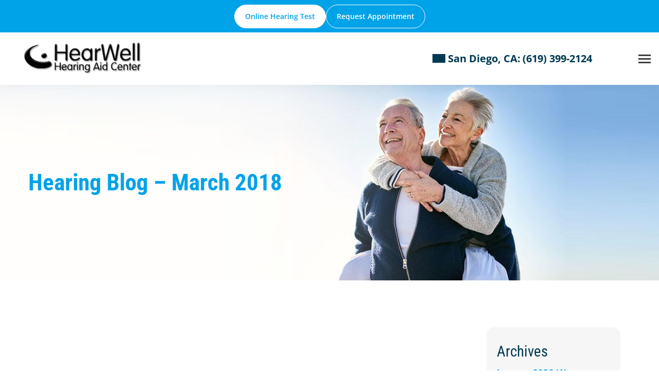

--- FILE ---
content_type: text/html;charset=utf-8
request_url: https://pnapi.invoca.net/1428/na.json
body_size: 234
content:
[{"requestId":"E5455-San_Diego","status":"success","formattedNumber":"619-399-2124","countryCode":"1","nationalNumber":"6193992124","lifetimeInSeconds":300,"overflow":null,"surge":null,"invocaId":"i-c3a7ed4b-5d49-4550-d3b9-7331aefdf487"},{"type":"settings","metrics":true}]

--- FILE ---
content_type: text/css
request_url: https://www.hearwellhearingaids.com/wp-content/plugins/wcn-starkey-blocks/build/style-st-blocks.build.css?ver=1763768384
body_size: 1207
content:
.glider,.glider-contain{margin:0 auto;position:relative}.glider,.glider-track{-webkit-transform:translateZ(0);transform:translateZ(0)}.glider-dot,.glider-next,.glider-prev{border:0;outline:0;padding:0;-webkit-user-select:none;-moz-user-select:none;-ms-user-select:none;user-select:none}.glider-contain{width:100%}.glider{overflow-y:hidden;-webkit-overflow-scrolling:touch;-ms-overflow-style:none}.glider-track{display:-webkit-box;display:-ms-flexbox;display:flex;margin:0;padding:0;width:100%;z-index:1}.glider.draggable{cursor:-webkit-grab;cursor:grab}.glider.draggable,.glider.draggable .glider-slide img{-webkit-user-select:none;-moz-user-select:none;-ms-user-select:none;user-select:none}.glider.draggable .glider-slide img{pointer-events:none}.glider.drag{cursor:-webkit-grabbing;cursor:grabbing}.glider-slide{-webkit-user-select:none;-moz-user-select:none;-ms-user-select:none;user-select:none;-webkit-box-pack:center;-ms-flex-pack:center;justify-content:center;-ms-flex-line-pack:center;align-content:center;min-width:150px;width:100%}.glider-slide img{max-width:100%}.glider::-webkit-scrollbar{height:0;opacity:0}.glider-next,.glider-prev{background:0 0;color:#666;cursor:pointer;font-size:40px;left:-23px;line-height:1;opacity:1;position:absolute;text-decoration:none;top:30%;-webkit-transition:opacity .5s cubic-bezier(.17,.67,.83,.67),color .5s cubic-bezier(.17,.67,.83,.67);transition:opacity .5s cubic-bezier(.17,.67,.83,.67),color .5s cubic-bezier(.17,.67,.83,.67);z-index:2}.glider-next:focus,.glider-next:hover,.glider-prev:focus,.glider-prev:hover{color:#ccc}.glider-next{left:auto;right:-23px}.glider-next.disabled,.glider-prev.disabled{color:#666;cursor:default;opacity:.25}.glider-hide{opacity:0}.glider-dots{display:-webkit-box;display:-ms-flexbox;display:flex;-ms-flex-wrap:wrap;flex-wrap:wrap;-webkit-user-select:none;-moz-user-select:none;-ms-user-select:none;user-select:none;-webkit-box-pack:center;-ms-flex-pack:center;justify-content:center;margin:0 auto;padding:0}.glider-dot{background:#ccc;border-radius:999px;color:#ccc;cursor:pointer;display:block;height:12px;margin:7px;width:12px}.glider-dot:focus,.glider-dot:hover{background:#ddd}.glider-dot.active{background:#a89cc8}@media(max-width:36em){.glider::-webkit-scrollbar{-webkit-appearance:none;height:3px;opacity:1;width:7px}.glider::-webkit-scrollbar-thumb{background-color:hsla(0,0%,61%,.25);border-radius:99px;-webkit-box-shadow:0 0 1px hsla(0,0%,100%,.25);box-shadow:0 0 1px hsla(0,0%,100%,.25);opacity:1}}.lp-breadcrumbs{font-size:18px}.testimonial-button{margin-top:1.5em;text-align:center}.wcn-location-info__loc{color:inherit;font-size:inherit}.wcn-location-info__loc a{color:inherit;text-decoration:none}.wcn-location-info__facebook{display:block}.wcn-hearing-aid-brands{-webkit-box-orient:horizontal;-webkit-box-direction:normal;-ms-flex-direction:row;flex-direction:row;-ms-flex-wrap:wrap;flex-wrap:wrap;gap:20px;padding:50px 15px 0}.wcn-hearing-aid-brand,.wcn-hearing-aid-brands{display:-webkit-box;display:-ms-flexbox;display:flex;-webkit-box-pack:center;-ms-flex-pack:center;justify-content:center;-webkit-box-align:center;-ms-flex-align:center;align-items:center}.wcn-hearing-aid-brand{max-height:120px;max-width:200px;width:-webkit-fit-content;width:-moz-fit-content;width:fit-content}.wcn-event-staff{margin:45px 0}.wcn-event-staff h3{margin-bottom:1em}@media screen and (max-width:768px){.wcn-event-staff h3{text-align:center}}.wcn-event-location p{margin:0}.wcn-event-location a{display:block;margin-top:1em}.lp-localinfo-contact a.fax-link{display:inline-block}.wcn-locations-quick-access{text-align:center}.header-locations{display:inline-block;font-family:Arial,sans-serif;position:relative}.location-summary{-webkit-box-orient:vertical;-webkit-box-direction:normal;-ms-flex-direction:column;flex-direction:column;-webkit-box-align:start;-ms-flex-align:start;align-items:flex-start;gap:15px}.location-summary,.location-summary__locations{display:-webkit-box;display:-ms-flexbox;display:flex;-ms-flex-wrap:wrap;flex-wrap:wrap}.location-summary__locations{position:relative;-webkit-box-align:center;-ms-flex-align:center;align-items:center;-webkit-box-pack:center;-ms-flex-pack:center;background:#f9f9f9;border-radius:8px;-webkit-box-shadow:0 4px 8px rgba(0,0,0,.05);box-shadow:0 4px 8px rgba(0,0,0,.05);cursor:pointer;gap:4px;justify-content:center;padding:8px 12px;-webkit-transition:background .2s ease;transition:background .2s ease}.location-summary__locations:hover{background:#f0f0f0}.location__item{color:#333;font-weight:600}.location__view-all{color:var(--wp--preset--color--primary);cursor:pointer;font-weight:500;margin-left:8px}.location-summary a{color:var(--wp--preset--color--primary);text-decoration:none}.location-summary a:hover{text-decoration:underline}.location-expandable{background:#fff;border:1px solid #ddd;border-radius:12px;-webkit-box-shadow:0 8px 16px rgba(0,0,0,.1);box-shadow:0 8px 16px rgba(0,0,0,.1);display:none;left:0;overflow-y:auto;padding:16px;position:absolute;top:calc(100% + 8px);width:100%;z-index:1000}.location-expandable ul{list-style:none;margin:0;padding:0}.location-expandable li{border-bottom:1px solid #f0f0f0;margin-bottom:12px;padding:8px 0;-webkit-transition:background .2s ease;transition:background .2s ease}.location-expandable li:last-child{border-bottom:none}.location-expandable li a{color:#333;font-weight:600;text-decoration:none}.location-expandable li a:hover{color:var(--wp--preset--color--primary)}.location-expandable li p{color:#666;font-size:.9em;margin:4px 0 0}.location-expandable li p a{color:var(--wp--preset--color--primary);text-decoration:none}.location-expandable li p a:hover{text-decoration:underline}@media only screen and (max-width:768px){.header-locations{text-align:center}.location-summary,.location-summary__locations{-webkit-box-pack:center;-ms-flex-pack:center;justify-content:center}.location-summary__locations{font-size:15px;line-height:1.25}.location-expandable li a,.location-expandable li p{display:block;font-size:15px;line-height:1.3}}


--- FILE ---
content_type: text/css
request_url: https://www.hearwellhearingaids.com/wp-content/themes/theme-hearwellhearingaids/style.css?ver=1762980939
body_size: 30267
content:
/*
Theme Name: Site - hearwellhearingaids
Theme URI: https://cdn.wcn.dev/canvas/canvas/
Author: West County Net
Author URI: https://www.westcounty.com
Description: A foundational starting point theme that uses the full site editor.
Requires at least: 6.4
Tested up to: 6.5
Requires PHP: 7.4
Version: 1.0.0
Template: canvas
License: GNU General Public License v2 or later
License URI: http://www.gnu.org/licenses/gpl-2.0.html
Text Domain: wcncanvas
Tags: full, site, editing, customizable, editable
*/

body {
  background-color: rgb(255, 255, 255);
}

.row {
  box-sizing: border-box;
  display: flex;
  -webkit-box-flex: 0;
  flex: 0 1 auto;
  -webkit-box-orient: horizontal;
  -webkit-box-direction: normal;
  flex-flow: wrap;
  margin: 0px -15px;
}

.row.reverse {
  -webkit-box-orient: horizontal;
  -webkit-box-direction: reverse;
  flex-direction: row-reverse;
}

.lp-col.reverse {
  -webkit-box-orient: vertical;
  -webkit-box-direction: reverse;
  flex-direction: column-reverse;
}

.lp-col {
  flex-direction: column;
}

.lp-flex {
  display: flex;
}

.object-fit-cover {
  object-fit: cover;
  position: absolute;
  left: 50%;
  top: 50%;
  width: 100%;
  height: 100%;
  transform: translate(-50%, -50%);
}

.lp-image-styled {
  box-shadow: rgba(0, 0, 0, 0.1) 5px 5px 12px;
  border-radius: 15px;
}

.lp-banner h2 {
  color: rgb(255, 255, 255);
  font-size: 34px;
  font-weight: normal;
}

.lp-heading-img {
  background: rgb(255, 255, 255);
  overflow: hidden;
  border-radius: 15px;
  filter: drop-shadow(rgba(0, 0, 0, 0.15) 2px 2px 15px);
  box-shadow: rgba(0, 0, 0, 0.15) 2px 2px 15px;
}

.lp-breadcrumbs {
  background: rgb(255, 255, 255);
  padding: 20px 0px;
  border-bottom: 2px dashed rgb(245, 245, 245);
}

.lp-breadcrumbs li:last-of-type::after {
  content: "";
}

.lp-testimonials .lp-testimonial {
  background: rgb(246, 246, 246);
}

.lp-testimonials i.wcn-single-icon {
  background-color: rgb(119, 103, 142);
  width: 75px;
  opacity: 0.3;
  position: absolute;
  z-index: 2;
}

.howto-video-tile .tile-title {
  font-size: 1.8rem;
  font-weight: 700;
  color: rgb(124, 129, 128);
  padding: 1rem 0px;
}

.howto-video-tile .cta-image .cta-tile-image {
  border: 2px solid rgb(221, 221, 221);
  margin: 15px auto;
}

.howto-video-tile .vid-container {
  padding: 0px 0px 56.25%;
  background-color: black;
  margin: auto !important;
}

.howto-video-tile .play-icon {
  background-color: rgba(255, 255, 255, 0.8);
}

@media (min-width: 600px) {
  .howto-video-tile .play-icon::after {
    border-top-width: 20px;
    border-bottom-width: 20px;
    border-left-width: 35px;
  }
}

@media (min-width: 840px) {
  .howto-video-tile .vid-container {
    background-color: black;
    margin: auto !important;
  }
}

.play-icon {
  margin: 0px;
  opacity: 0;
  position: absolute;
  top: 50%;
  left: 50%;
  width: 90px;
  height: 90px;
  border-radius: 50%;
  text-decoration: none;
  border: 2px solid rgb(204, 204, 204);
  transition: all 0.25s ease 0s;
  text-indent: -9999px;
  direction: ltr;
  transform: translate(-50%, -50%);
}

.play-icon::after {
  content: "";
  display: block;
  width: 0px;
  height: 0px;
  border-top: 30px solid transparent;
  border-bottom: 30px solid transparent;
  border-left: 50px solid rgb(30, 155, 233);
  transition: all 0.25s ease 0s;
  top: 50%;
  left: 55%;
  position: absolute;
  transform: translate(-50%, -50%);
}

.lp-cta-tiles .cta-tile {
  background: rgb(255, 255, 255);
  box-shadow: rgba(0, 0, 0, 0.35) 0px 2px 4px;
  border-radius: 4px;
  max-width: 400px;
  margin: 0px auto;
  height: 100%;
  display: flex;
  flex-direction: column;
}

.lp-cta-tiles .tech-logo {
  margin: 20px auto 0px;
  height: 46px;
  width: auto;
}

.lp-cta-tiles .cta-tile-info {
  padding: 20px;
  display: flex;
  flex-direction: column;
  justify-content: space-around;
  align-items: center;
  flex-grow: 1;
}

section.lp-expanding-list .expanding-list-item {
  background: rgb(255, 255, 255);
  border-radius: 15px;
  margin: 8px 0px;
  padding: 15px 30px 15px 15px;
  box-shadow: rgba(0, 0, 0, 0.1) 5px 5px 12px;
}

section.lp-expanding-list a.lp-show-expanded {
  position: relative;
  z-index: 1;
  display: flex;
  align-items: center;
  justify-content: space-between;
}

section.lp-expanding-list a.lp-show-expanded:hover {
  cursor: pointer;
  text-decoration: none !important;
}

section.lp-expanding-list hr {
  border-width: 2px 0px 0px;
  border-right-style: initial;
  border-bottom-style: initial;
  border-left-style: initial;
  border-right-color: initial;
  border-bottom-color: initial;
  border-left-color: initial;
  border-image: initial;
  border-top-style: solid;
  border-top-color: rgb(196, 187, 208);
  width: 100%;
  opacity: 0.5;
  margin-bottom: 25px;
  margin-top: 15px;
}

.lp-content-block {
  background: rgb(250, 250, 250);
  border-left: 3px solid rgb(228, 225, 234);
  box-shadow: rgba(0, 0, 0, 0.1) 0px 2px 20px -4px;
  border-radius: 15px;
  margin: 15px auto;
  padding: 10px 50px 15px;
}

.lp-box * {
  color: rgb(255, 255, 255);
}

.lp-box .lp-phone {
  color: rgb(255, 255, 255);
  font-size: 32px;
  display: block;
}

.lp-bottom-bar-bg {
  background-color: var(--wp--preset--color--primary);
  background-size: cover;
  background-position: center center;
  position: relative;
  padding: 50px 30px;
}

.lp-bottom-bar-bg * {
  color: rgb(255, 255, 255);
}

.lp-bottom-bar-bg::after {
  content: "";
  background: transparent;
  position: absolute;
  inset: 0px;
  width: 100%;
  height: 100%;
  z-index: 0;
}

.lp-locations-list .lp-location-item {
  padding: 40px 50px;
  margin-bottom: 30px;
  background: rgb(255, 255, 255);
}

.lp-event-sidebar hr {
  height: 0px;
  max-width: 90%;
  border-width: 0px 0px 1px;
  border-top-style: initial;
  border-right-style: initial;
  border-left-style: initial;
  border-top-color: initial;
  border-right-color: initial;
  border-left-color: initial;
  border-image: initial;
  border-bottom-style: solid;
  border-bottom-color: rgba(196, 187, 208, 0.75);
  margin: 30px auto;
}

.lp-event-details-item {
  padding: 20px 0px;
  border-top: 1px solid rgba(0, 0, 0, 0.15);
}

section.lp-styles-2 {
  background: var(--lp-color-ltgrey);
  padding: 45px 0px 60px;
}

section.lp-bottom-list-nav ul li {
  border-bottom: 1px solid rgba(196, 187, 208, 0.5);
}

.sb-form-schedule-appointment fieldset,
form fieldset {
  color-scheme: unset;
  forced-color-adjust: unset;
  mask: unset;
  math-depth: unset;
  color: unset;
  font: unset;
  font-palette: unset;
  font-synthesis: unset;
  position: unset;
  text-orientation: unset;
  text-rendering: unset;
  -webkit-font-smoothing: unset;
  -webkit-locale: unset;
  -webkit-text-orientation: unset;
  -webkit-writing-mode: unset;
  writing-mode: unset;
  zoom: unset;
  accent-color: unset;
  place-content: unset;
  place-items: unset;
  place-self: unset;
  animation-composition: unset;
  animation: unset;
  appearance: unset;
  aspect-ratio: unset;
  backdrop-filter: unset;
  backface-visibility: unset;
  background: unset;
  background-blend-mode: unset;
  block-size: unset;
  border-block: unset;
  border: unset;
  border-radius: unset;
  border-collapse: unset;
  border-end-end-radius: unset;
  border-end-start-radius: unset;
  border-inline: unset;
  border-start-end-radius: unset;
  border-start-start-radius: unset;
  inset: unset;
  box-shadow: unset;
  box-sizing: border-box;
  break-after: unset;
  break-before: unset;
  break-inside: unset;
  caption-side: unset;
  caret-color: unset;
  clear: unset;
  clip: unset;
  clip-path: unset;
  clip-rule: unset;
  color-interpolation-filters: unset;
  columns: unset;
  column-fill: unset;
  gap: unset;
  column-rule: unset;
  column-span: unset;
  contain: unset;
  contain-intrinsic-block-size: unset;
  contain-intrinsic-size: unset;
  contain-intrinsic-inline-size: unset;
  container: unset;
  content: unset;
  content-visibility: unset;
  counter-increment: unset;
  counter-reset: unset;
  counter-set: unset;
  cursor: unset;
  display: flex;
  empty-cells: unset;
  field-sizing: unset;
  fill: unset;
  fill-opacity: unset;
  fill-rule: unset;
  filter: unset;
  flex: unset;
  flex-direction: unset;
  flex-wrap: wrap;
  float: unset;
  flood-color: unset;
  flood-opacity: unset;
  grid: unset;
  grid-area: unset;
  height: unset;
  hyphenate-character: unset;
  hyphenate-limit-chars: unset;
  hyphens: unset;
  image-orientation: unset;
  image-rendering: unset;
  initial-letter: unset;
  inline-size: unset;
  inset-block: unset;
  inset-inline: unset;
  isolation: unset;
  letter-spacing: unset;
  lighting-color: unset;
  line-break: unset;
  list-style: unset;
  margin-block: unset;
  margin: unset;
  margin-inline: unset;
  marker: unset;
  mask-type: unset;
  math-shift: unset;
  math-style: unset;
  max-block-size: unset;
  max-height: unset;
  max-inline-size: unset;
  max-width: unset;
  min-block-size: unset;
  min-height: unset;
  min-inline-size: unset;
  min-width: unset;
  mix-blend-mode: unset;
  object-fit: unset;
  object-position: unset;
  offset: unset;
  opacity: unset;
  order: unset;
  orphans: unset;
  outline: unset;
  outline-offset: unset;
  overflow-anchor: unset;
  overflow-clip-margin: unset;
  overflow-wrap: unset;
  overflow: unset;
  overlay: unset;
  overscroll-behavior-block: unset;
  overscroll-behavior-inline: unset;
  overscroll-behavior: unset;
  padding-block: unset;
  padding: unset;
  padding-inline: unset;
  page: unset;
  page-orientation: unset;
  paint-order: unset;
  perspective: unset;
  perspective-origin: unset;
  pointer-events: unset;
  quotes: unset;
  resize: unset;
  rotate: unset;
  ruby-position: unset;
  scale: unset;
  scroll-behavior: unset;
  scroll-margin-block: unset;
  scroll-margin: unset;
  scroll-margin-inline: unset;
  scroll-padding-block: unset;
  scroll-padding: unset;
  scroll-padding-inline: unset;
  scroll-snap-align: unset;
  scroll-snap-stop: unset;
  scroll-snap-type: unset;
  scroll-timeline: unset;
  scrollbar-color: unset;
  scrollbar-gutter: unset;
  scrollbar-width: unset;
  shape-image-threshold: unset;
  shape-margin: unset;
  shape-outside: unset;
  shape-rendering: unset;
  size: unset;
  stop-color: unset;
  stop-opacity: unset;
  stroke: unset;
  stroke-dasharray: unset;
  stroke-dashoffset: unset;
  stroke-linecap: unset;
  stroke-linejoin: unset;
  stroke-miterlimit: unset;
  stroke-opacity: unset;
  stroke-width: unset;
  tab-size: unset;
  table-layout: unset;
  text-align: unset;
  text-align-last: unset;
  text-anchor: unset;
  text-combine-upright: unset;
  text-decoration: unset;
  text-decoration-skip-ink: unset;
  text-emphasis: unset;
  text-emphasis-position: unset;
  text-indent: unset;
  text-overflow: unset;
  text-shadow: unset;
  text-size-adjust: unset;
  text-transform: unset;
  text-underline-offset: unset;
  text-underline-position: unset;
  white-space: unset;
  timeline-scope: unset;
  touch-action: unset;
  transform: unset;
  transform-box: unset;
  transform-origin: unset;
  transform-style: unset;
  transition: unset;
  translate: unset;
  user-select: unset;
  vertical-align: unset;
  view-timeline: unset;
  view-transition-name: unset;
  visibility: unset;
  border-spacing: unset;
  -webkit-box-align: unset;
  -webkit-box-direction: unset;
  -webkit-box-flex: unset;
  -webkit-box-ordinal-group: unset;
  -webkit-box-orient: unset;
  -webkit-box-pack: unset;
  -webkit-box-reflect: unset;
  -webkit-line-break: unset;
  -webkit-mask-box-image: unset;
  -webkit-rtl-ordering: unset;
  -webkit-ruby-position: unset;
  -webkit-tap-highlight-color: unset;
  -webkit-text-combine: unset;
  -webkit-text-decorations-in-effect: unset;
  -webkit-text-fill-color: unset;
  -webkit-text-security: unset;
  -webkit-text-stroke: unset;
  -webkit-user-drag: unset;
  widows: unset;
  width: unset;
  will-change: unset;
  word-break: unset;
  word-spacing: unset;
  z-index: unset;
}

.lp-next-step {
  padding: 45px 0px 60px;
}

.lp-contact-us-bottom {
  padding: 45px 0px 60px;
  margin-bottom: -60px;
}

.col-sm,
.col-sm-1,
.col-sm-2,
.col-sm-3,
.col-sm-4,
.col-sm-5,
.col-sm-6,
.col-sm-7,
.col-sm-8,
.col-sm-9,
.col-sm-10,
.col-sm-11,
.col-sm-12,
.col-md,
.col-md-1,
.col-md-2,
.col-md-3,
.col-md-4,
.col-md-5,
.col-md-6,
.col-md-7,
.col-md-8,
.col-md-9,
.col-md-10,
.col-md-11,
.col-md-12,
.col-lg,
.col-lg-1,
.col-lg-2,
.col-lg-3,
.col-lg-4,
.col-lg-5,
.col-lg-6,
.col-lg-7,
.col-lg-8,
.col-lg-9,
.col-lg-10,
.col-lg-11,
.col-lg-12 {
  flex-basis: 100%;
  max-width: 100%;
  padding: 0px 15px;
}

.col-xs,
.col-xs-1,
.col-xs-2,
.col-xs-3,
.col-xs-4,
.col-xs-5,
.col-xs-6,
.col-xs-7,
.col-xs-8,
.col-xs-9,
.col-xs-10,
.col-xs-11,
.col-xs-12,
.col-xs-offset-0,
.col-xs-offset-1,
.col-xs-offset-2,
.col-xs-offset-3,
.col-xs-offset-4,
.col-xs-offset-5,
.col-xs-offset-6,
.col-xs-offset-7,
.col-xs-offset-8,
.col-xs-offset-9,
.col-xs-offset-10,
.col-xs-offset-11,
.col-xs-offset-12 {
  box-sizing: border-box;
  -webkit-box-flex: 0;
  flex: 0 0 auto;
  padding: 0px 15px;
}

.col-xs {
  -webkit-box-flex: 1;
  flex-grow: 1;
  flex-basis: 0px;
  max-width: 100%;
}

.col-xs-1 {
  flex-basis: 8.33333%;
  max-width: 8.33333%;
}

.col-xs-2 {
  flex-basis: 16.6667%;
  max-width: 16.6667%;
}

.col-xs-3 {
  flex-basis: 25%;
  max-width: 25%;
}

.col-xs-4 {
  flex-basis: 33.3333%;
  max-width: 33.3333%;
}

.col-xs-5 {
  flex-basis: 41.6667%;
  max-width: 41.6667%;
}

.col-xs-6 {
  flex-basis: 50%;
  max-width: 50%;
}

.col-xs-7 {
  flex-basis: 58.3333%;
  max-width: 58.3333%;
}

.col-xs-8 {
  flex-basis: 66.6667%;
  max-width: 66.6667%;
}

.col-xs-9 {
  flex-basis: 75%;
  max-width: 75%;
}

.col-xs-10 {
  flex-basis: 83.3333%;
  max-width: 83.3333%;
}

.col-xs-11 {
  flex-basis: 91.6667%;
  max-width: 91.6667%;
}

.col-xs-12 {
  flex-basis: 100%;
  max-width: 100%;
}

.col-xs-offset-1 {
  margin-left: 8.33333%;
}

.col-xs-offset-2 {
  margin-left: 16.6667%;
}

.col-xs-offset-4 {
  margin-left: 33.3333%;
}

.col-xs-offset-5 {
  margin-left: 41.6667%;
}

.col-xs-offset-7 {
  margin-left: 58.3333%;
}

.col-xs-offset-8 {
  margin-left: 66.6667%;
}

.col-xs-offset-10 {
  margin-left: 83.3333%;
}

.col-xs-offset-11 {
  margin-left: 91.6667%;
}

.lp-start-xs {
  -webkit-box-pack: start;
  justify-content: flex-start;
  text-align: start;
}

.lp-center-xs {
  -webkit-box-pack: center;
  justify-content: center;
  text-align: center;
}

.lp-end-xs {
  -webkit-box-pack: end;
  justify-content: flex-end;
  text-align: end;
}

.lp-top-xs {
  -webkit-box-align: start;
  align-items: flex-start;
}

.lp-middle-xs {
  -webkit-box-align: center;
  align-items: center;
}

.lp-bottom-xs {
  -webkit-box-align: end;
  align-items: flex-end;
}

.lp-around-xs {
  justify-content: space-around;
}

.lp-between-xs {
  -webkit-box-pack: justify;
  justify-content: space-between;
}

.lp-first-xs {
  order: -1;
}

.lp-last-xs {
  -webkit-box-ordinal-group: 2;
  order: 1;
}

@media only screen and (min-width: 768px) {
  .col-sm,
  .col-sm-1,
  .col-sm-2,
  .col-sm-3,
  .col-sm-4,
  .col-sm-5,
  .col-sm-6,
  .col-sm-7,
  .col-sm-8,
  .col-sm-9,
  .col-sm-10,
  .col-sm-11,
  .col-sm-12,
  .col-sm-offset-0,
  .col-sm-offset-1,
  .col-sm-offset-2,
  .col-sm-offset-3,
  .col-sm-offset-4,
  .col-sm-offset-5,
  .col-sm-offset-6,
  .col-sm-offset-7,
  .col-sm-offset-8,
  .col-sm-offset-9,
  .col-sm-offset-10,
  .col-sm-offset-11,
  .col-sm-offset-12 {
    box-sizing: border-box;
    -webkit-box-flex: 0;
    flex: 0 0 auto;
    padding-right: 15px;
    padding-left: 15px;
  }

  .col-sm {
    -webkit-box-flex: 1;
    flex-grow: 1;
    flex-basis: 0px;
    max-width: 100%;
  }

  .col-sm-1 {
    flex-basis: 8.33333%;
    max-width: 8.33333%;
  }

  .col-sm-2 {
    flex-basis: 16.6667%;
    max-width: 16.6667%;
  }

  .col-sm-3 {
    flex-basis: 25%;
    max-width: 25%;
  }

  .col-sm-4 {
    flex-basis: 33.3333%;
    max-width: 33.3333%;
  }

  .col-sm-5 {
    flex-basis: 41.6667%;
    max-width: 41.6667%;
  }

  .col-sm-6 {
    flex-basis: 50%;
    max-width: 50%;
  }

  .col-sm-7 {
    flex-basis: 58.3333%;
    max-width: 58.3333%;
  }

  .col-sm-8 {
    flex-basis: 66.6667%;
    max-width: 66.6667%;
  }

  .col-sm-9 {
    flex-basis: 75%;
    max-width: 75%;
  }

  .col-sm-10 {
    flex-basis: 83.3333%;
    max-width: 83.3333%;
  }

  .col-sm-11 {
    flex-basis: 91.6667%;
    max-width: 91.6667%;
  }

  .col-sm-12 {
    flex-basis: 100%;
    max-width: 100%;
  }

  .col-sm-offset-1 {
    margin-left: 8.33333%;
  }

  .col-sm-offset-2 {
    margin-left: 16.6667%;
  }

  .col-sm-offset-4 {
    margin-left: 33.3333%;
  }

  .col-sm-offset-5 {
    margin-left: 41.6667%;
  }

  .col-sm-offset-7 {
    margin-left: 58.3333%;
  }

  .col-sm-offset-8 {
    margin-left: 66.6667%;
  }

  .col-sm-offset-10 {
    margin-left: 83.3333%;
  }

  .col-sm-offset-11 {
    margin-left: 91.6667%;
  }

  .lp-start-sm {
    -webkit-box-pack: start;
    justify-content: flex-start;
    text-align: start;
  }

  .lp-center-sm {
    -webkit-box-pack: center;
    justify-content: center;
    text-align: center;
  }

  .lp-end-sm {
    -webkit-box-pack: end;
    justify-content: flex-end;
    text-align: end;
  }

  .lp-top-sm {
    -webkit-box-align: start;
    align-items: flex-start;
  }

  .lp-middle-sm {
    -webkit-box-align: center;
    align-items: center;
  }

  .lp-bottom-sm {
    -webkit-box-align: end;
    align-items: flex-end;
  }

  .lp-around-sm {
    justify-content: space-around;
  }

  .lp-between-sm {
    -webkit-box-pack: justify;
    justify-content: space-between;
  }

  .lp-first-sm {
    order: -1;
  }

  .lp-last-sm {
    -webkit-box-ordinal-group: 2;
    order: 1;
  }
}

@media only screen and (min-width: 992px) {
  .col-md,
  .col-md-1,
  .col-md-2,
  .col-md-3,
  .col-md-4,
  .col-md-5,
  .col-md-6,
  .col-md-7,
  .col-md-8,
  .col-md-9,
  .col-md-10,
  .col-md-11,
  .col-md-12,
  .col-md-offset-0,
  .col-md-offset-1,
  .col-md-offset-2,
  .col-md-offset-3,
  .col-md-offset-4,
  .col-md-offset-5,
  .col-md-offset-6,
  .col-md-offset-7,
  .col-md-offset-8,
  .col-md-offset-9,
  .col-md-offset-10,
  .col-md-offset-11,
  .col-md-offset-12 {
    box-sizing: border-box;
    -webkit-box-flex: 0;
    flex: 0 0 auto;
    padding-right: 15px;
    padding-left: 15px;
  }

  .col-md {
    -webkit-box-flex: 1;
    flex-grow: 1;
    flex-basis: 0px;
    max-width: 100%;
  }

  .col-md-1 {
    flex-basis: 8.33333%;
    max-width: 8.33333%;
  }

  .col-md-2 {
    flex-basis: 16.6667%;
    max-width: 16.6667%;
  }

  .col-md-3 {
    flex-basis: 25%;
    max-width: 25%;
  }

  .col-md-4 {
    flex-basis: 33.3333%;
    max-width: 33.3333%;
  }

  .col-md-5 {
    flex-basis: 41.6667%;
    max-width: 41.6667%;
  }

  .col-md-6 {
    flex-basis: 50%;
    max-width: 50%;
  }

  .col-md-7 {
    flex-basis: 58.3333%;
    max-width: 58.3333%;
  }

  .col-md-8 {
    flex-basis: 66.6667%;
    max-width: 66.6667%;
  }

  .col-md-9 {
    flex-basis: 75%;
    max-width: 75%;
  }

  .col-md-10 {
    flex-basis: 83.3333%;
    max-width: 83.3333%;
  }

  .col-md-11 {
    flex-basis: 91.6667%;
    max-width: 91.6667%;
  }

  .col-md-12 {
    flex-basis: 100%;
    max-width: 100%;
  }

  .col-md-offset-1 {
    margin-left: 8.33333%;
  }

  .col-md-offset-2 {
    margin-left: 16.6667%;
  }

  .col-md-offset-4 {
    margin-left: 33.3333%;
  }

  .col-md-offset-5 {
    margin-left: 41.6667%;
  }

  .col-md-offset-7 {
    margin-left: 58.3333%;
  }

  .col-md-offset-8 {
    margin-left: 66.6667%;
  }

  .col-md-offset-10 {
    margin-left: 83.3333%;
  }

  .col-md-offset-11 {
    margin-left: 91.6667%;
  }

  .lp-start-md {
    -webkit-box-pack: start;
    justify-content: flex-start;
    text-align: start;
  }

  .lp-center-md {
    -webkit-box-pack: center;
    justify-content: center;
    text-align: center;
  }

  .lp-end-md {
    -webkit-box-pack: end;
    justify-content: flex-end;
    text-align: end;
  }

  .lp-top-md {
    -webkit-box-align: start;
    align-items: flex-start;
  }

  .lp-middle-md {
    -webkit-box-align: center;
    align-items: center;
  }

  .lp-bottom-md {
    -webkit-box-align: end;
    align-items: flex-end;
  }

  .lp-around-md {
    justify-content: space-around;
  }

  .lp-between-md {
    -webkit-box-pack: justify;
    justify-content: space-between;
  }

  .lp-first-md {
    order: -1;
  }

  .lp-last-md {
    -webkit-box-ordinal-group: 2;
    order: 1;
  }
}

@media only screen and (min-width: 1280px) {
  .col-lg,
  .col-lg-1,
  .col-lg-2,
  .col-lg-3,
  .col-lg-4,
  .col-lg-5,
  .col-lg-6,
  .col-lg-7,
  .col-lg-8,
  .col-lg-9,
  .col-lg-10,
  .col-lg-11,
  .col-lg-12,
  .col-lg-offset-0,
  .col-lg-offset-1,
  .col-lg-offset-2,
  .col-lg-offset-3,
  .col-lg-offset-4,
  .col-lg-offset-5,
  .col-lg-offset-6,
  .col-lg-offset-7,
  .col-lg-offset-8,
  .col-lg-offset-9,
  .col-lg-offset-10,
  .col-lg-offset-11,
  .col-lg-offset-12 {
    box-sizing: border-box;
    -webkit-box-flex: 0;
    flex: 0 0 auto;
    padding-right: 15px;
    padding-left: 15px;
  }

  .col-lg {
    -webkit-box-flex: 1;
    flex-grow: 1;
    flex-basis: 0px;
    max-width: 100%;
  }

  .col-lg-1 {
    flex-basis: 8.33333%;
    max-width: 8.33333%;
  }

  .col-lg-2 {
    flex-basis: 16.6667%;
    max-width: 16.6667%;
  }

  .col-lg-3 {
    flex-basis: 25%;
    max-width: 25%;
  }

  .col-lg-4 {
    flex-basis: 33.3333%;
    max-width: 33.3333%;
  }

  .col-lg-5 {
    flex-basis: 41.6667%;
    max-width: 41.6667%;
  }

  .col-lg-6 {
    flex-basis: 50%;
    max-width: 50%;
  }

  .col-lg-7 {
    flex-basis: 58.3333%;
    max-width: 58.3333%;
  }

  .col-lg-8 {
    flex-basis: 66.6667%;
    max-width: 66.6667%;
  }

  .col-lg-9 {
    flex-basis: 75%;
    max-width: 75%;
  }

  .col-lg-10 {
    flex-basis: 83.3333%;
    max-width: 83.3333%;
  }

  .col-lg-11 {
    flex-basis: 91.6667%;
    max-width: 91.6667%;
  }

  .col-lg-12 {
    flex-basis: 100%;
    max-width: 100%;
  }

  .col-lg-offset-1 {
    margin-left: 8.33333%;
  }

  .col-lg-offset-2 {
    margin-left: 16.6667%;
  }

  .col-lg-offset-4 {
    margin-left: 33.3333%;
  }

  .col-lg-offset-5 {
    margin-left: 41.6667%;
  }

  .col-lg-offset-7 {
    margin-left: 58.3333%;
  }

  .col-lg-offset-8 {
    margin-left: 66.6667%;
  }

  .col-lg-offset-10 {
    margin-left: 83.3333%;
  }

  .col-lg-offset-11 {
    margin-left: 91.6667%;
  }

  .lp-start-lg {
    -webkit-box-pack: start;
    justify-content: flex-start;
    text-align: start;
  }

  .lp-center-lg {
    -webkit-box-pack: center;
    justify-content: center;
    text-align: center;
  }

  .lp-end-lg {
    -webkit-box-pack: end;
    justify-content: flex-end;
    text-align: end;
  }

  .lp-top-lg {
    -webkit-box-align: start;
    align-items: flex-start;
  }

  .lp-middle-lg {
    -webkit-box-align: center;
    align-items: center;
  }

  .lp-bottom-lg {
    -webkit-box-align: end;
    align-items: flex-end;
  }

  .lp-around-lg {
    justify-content: space-around;
  }

  .lp-between-lg {
    -webkit-box-pack: justify;
    justify-content: space-between;
  }

  .lp-first-lg {
    order: -1;
  }

  .lp-last-lg {
    -webkit-box-ordinal-group: 2;
    order: 1;
  }
}

.lp-modal {
  display: none;
  position: fixed;
  z-index: 1000;
  padding-top: 100px;
  left: 0px;
  top: 0px;
  width: 100%;
  height: 100%;
  overflow: auto;
  background-color: rgba(0, 0, 0, 0.4);
}

.lp-modal-content {
  background-color: rgb(255, 255, 255);
  margin: auto;
}

@font-face {
  font-family: finder-icons;
  src: url("/stat/cache/fonts/icons/finder-icons/finder-icons.woff2?dowdt1") format("woff2"), url("/stat/cache/fonts/icons/finder-icons/finder-icons.ttf?dowdt1") format("truetype"), url("/stat/cache/fonts/icons/finder-icons/finder-icons.woff?dowdt1") format("woff");
  font-weight: normal;
  font-style: normal;
  font-display: block;
}

.sb-search-form form div,
.sb-location > div,
.sb-location-infowindow > div {
  position: static;
}

.sb-use-current-location a::before {
  color: rgb(255, 255, 255);
  font-size: 14px;
  font-family: finder-icons;
  content: "";
  font-weight: 300;
  position: absolute;
  left: -24px;
}

.sb-no-user-location,
.sb-locations-loading,
.sb-locations-notfound {
  font-size: 15.5px;
  line-height: 1.5;
  color: rgb(51, 51, 51);
  padding: 25px 15px !important;
}

.sb-filters-inline {
  margin-bottom: 0px;
  background: rgb(255, 255, 255);
  margin-right: -18px;
  margin-left: -18px;
  padding: 5px 18px;
}

.sb-filter-title {
  color: rgb(196, 80, 59);
  font-size: 17px;
  font-family: Tinos, serif;
  margin-bottom: 8px;
  font-weight: 600;
  position: relative;
}

.sb-filter-form .sb-filter-item:nth-of-type(2n) {
  padding-left: 5px;
  width: 45%;
}

.sb-filter-form .sb-filter-item:nth-of-type(2n+1) {
  width: 55%;
}

.sb-filter-form .sb-filter-item label {
  display: -webkit-flex;
  align-items: center;
  cursor: pointer;
}

.sb-filter-form .sb-filter-item label span {
  text-transform: none;
  font-size: 15px;
  color: rgb(0, 0, 0);
}

.sb-search-form {
  width: 100%;
  z-index: 4;
  position: relative !important;
  top: 30px !important;
  left: 30px !important;
  height: auto !important;
  padding: 30px 18px 10px !important;
}

.sb-locations {
  width: 100%;
  z-index: 10;
  bottom: 0px;
  overflow: scroll;
  height: 460px;
  background-color: rgb(255, 255, 255);
  box-shadow: rgba(0, 0, 0, 0.46) 2px 2px 5px -2px;
  position: relative !important;
  top: 30px !important;
  left: 30px !important;
  max-height: 460px !important;
}

.sb-search-form button {
  height: 42px;
  width: 100%;
  background: black;
  border: none;
  border-radius: 0px;
  color: rgb(255, 255, 255);
  text-align: center;
  padding: 0px;
  font-size: 19px;
  font-weight: 400;
  text-transform: uppercase;
}

.sb-search-form button:hover {
  background: rgb(255, 255, 255);
  border: 1.5px solid rgb(0, 0, 0);
  color: rgb(0, 0, 0) !important;
}

.sb-search-form #id_location {
  height: 42px;
  width: 100%;
  max-width: 100%;
  border-radius: 0px;
  font-size: 15px;
  background: rgb(255, 255, 255);
  color: rgb(51, 51, 51);
  border: 1.5px solid rgb(204, 204, 204);
  margin-bottom: 10px;
  cursor: unset;
  font-family: Cosima, sans-serif;
  font-weight: 400;
  padding-left: 40px;
  outline: none;
}

::placeholder {
  color: rgb(51, 51, 51);
  opacity: 1;
}

.searchicon {
  position: absolute;
  top: 30px;
  left: 20px;
  font-size: 18px;
  color: rgb(150, 150, 150);
  width: 40px;
  height: 40px;
  padding: 10px;
  font-weight: 800;
  font-family: finder-icons !important;
}

.searchicon::before {
  content: "" !important;
}

.sb-location {
  position: relative;
  border-bottom: 1px solid rgb(204, 204, 204);
  padding: 20px 18px !important;
}

.sb-location.sb-location-active {
  transition: all 0.3s ease-out 0s;
  border-bottom: 1px solid rgb(199, 199, 199);
  background-color: rgb(244, 244, 244) !important;
}

.sb-location-name {
  font-size: 21px;
  margin-bottom: 13px;
  line-height: 1.2;
  color: rgb(0, 0, 0);
  text-transform: uppercase;
}

.sb-location-distance {
  right: 20px;
  font-size: 12px;
  color: rgb(61, 57, 53);
  position: absolute !important;
}

.sb-location-distance a {
  font-size: 12px;
  color: rgb(61, 57, 53);
}

.sb-location-distance::before {
  content: "";
  font-family: finder-icons;
  font-weight: 300;
  font-size: 26px;
  padding-bottom: 8px;
  margin-top: 8px;
  display: block;
  text-align: center;
  color: rgb(61, 57, 53);
}

.sb-location-address {
  font-size: 15px;
  margin-bottom: 10px;
  max-width: 230px;
  color: rgb(51, 51, 51);
  line-height: 21px;
}

.sb-location-phone a {
  font-size: 15px;
  line-height: 21px;
  color: rgb(51, 51, 51) !important;
  text-decoration: underline !important;
}

.sb-location-hours {
  font-size: 15px;
  font-weight: 500;
  line-height: 21px;
  color: rgb(51, 51, 51);
  margin-bottom: 15px;
}

.sb-location-links {
  margin: 10px -5px 0px;
  line-height: 19.5px;
  overflow: hidden;
}

.sb-location-links span a,
.sb-location-links span a:active,
.sb-location-links span a:visited {
  background: rgb(0, 0, 0);
  font-weight: 400;
  text-transform: uppercase;
  font-size: 13px;
  padding: 8px 10px;
  border-radius: 0px;
  text-align: center;
  border: 1.5px solid rgb(0, 0, 0);
  height: 38px;
  display: flex;
  align-items: center;
  justify-content: center;
  color: white;
  text-decoration: none;
}

.sb-location-links span a:hover,
.sb-location-links span a:focus {
  border: 1.5px solid rgb(0, 0, 0);
  background-color: rgb(255, 255, 255);
  color: rgb(0, 0, 0) !important;
  text-decoration: none !important;
}

.gm-style .gm-style-iw-c {
  border-radius: 0px;
  max-width: 350px !important;
}

.sb-location-infowindow {
  width: 350px !important;
  padding: 20px !important;
  margin-bottom: 0px !important;
  font-family: century-gothic, sans-serif !important;
  line-height: 19px !important;
  font-weight: 600 !important;
}

.sb-location-infowindow .sb-location-phone::before,
.sb-location-infowindow .sb-location-address::before,
.sb-location-infowindow .sb-location-hours::before {
  font-family: finder-icons;
  font-weight: 300;
  position: absolute;
  left: -25px;
  color: rgb(0, 0, 0);
  font-size: 17px;
  line-height: 1.4;
}

.sb-location-infowindow .sb-location-phone::before {
  content: "";
  top: -2px;
}

.sb-location-infowindow .sb-location-address::before {
  content: "";
}

.sb-location-infowindow .sb-location-hours::before {
  content: "";
  top: -2px;
}

.sb-location-infowindow .sb-location-distance::before {
  margin-top: 0px;
  padding-bottom: 5px;
}

@media (max-width: 768px) {
  .sb-locationfinder {
    display: -webkit-flex;
    flex-direction: column;
    height: auto !important;
  }

  .sb-location-list-back {
    height: auto;
    order: 4;
    position: unset !important;
  }

  .sb-locations {
    order: 3;
    position: unset !important;
    max-height: 600px !important;
  }

  .sb-search-form > form {
    padding: 0px 12% 5px;
  }

  .sb-location {
    line-height: 20px;
    padding: 30px 12% !important;
  }

  .sb-filters-inline {
    padding: 10px 12%;
    margin: 0px 0px 10px;
  }

  .sb-location.sb-location-active {
    background: rgb(255, 255, 255);
  }

  .sb-location.sb-location-active {
    background-color: rgb(255, 255, 255) !important;
  }

  .sb-location-list-back a {
    font-weight: 400;
    font-size: 20px;
    letter-spacing: 0.5px;
    text-decoration: underline !important;
    margin-right: 20px !important;
  }

  .sb-location-links {
    margin: 10px -2% 0px;
  }

  .sb-locations.sb-has-location-active {
    overflow: hidden;
    height: auto !important;
    max-height: 100% !important;
  }

  .sb-location-active .sb-location-phone::before,
  .sb-location-active .sb-location-address::before,
  .sb-location-active .sb-location-hours::before {
    font-family: finder-icons;
    font-weight: 300;
    position: absolute;
    left: -28px;
    color: rgb(0, 0, 0);
    font-size: 17px;
    line-height: 1.4;
  }

  .sb-location-active .sb-location-phone::before {
    content: "";
  }

  .sb-location-active .sb-location-address::before {
    content: "";
  }

  .sb-location-active .sb-location-hours::before {
    content: "";
  }
}

@media (max-width: 520px) {
  .sb-search-form > form,
  .sb-use-current-location,
  .sb-location,
  .sb-location-list-back,
  .sb-filters-inline {
    padding-left: 5% !important;
    padding-right: 5% !important;
  }

  .sb-filters-inline {
    padding: 10px 5%;
  }
}

.lp-responsive-iframe iframe {
  position: absolute;
  inset: 0px;
  width: 100%;
  height: 100%;
}

:root {
  --lp-color-primary: #00A2E8;
  --lp-color-secondary: #003952;
  --wp--preset--color--default-text: #3e3e3e;
  --lp-color-white: #ffffff;
  --lp-color-accent: #CDF0FF;
  --lp-font-headline: 'Roboto Condensed',sans-serif;
  --lp-font-primary: 'Open Sans',sans-serif;
  --lp-body-xs: 14px;
  --lp-body-sm: 15px;
  --lp-body-base: 17px;
  --lp-body-md: 20px;
  --lp-body-lg: 22px;
  --lp-radius-xs: 12px;
  --lp-radius-sm: 15px;
  --lp-radius-md: 50px;
  --lp-radius-lg: 100%;
  --lp-shadow-lgt: rgba(var(--wp--custom--overlay--drk) 0.07) 0px 5px 30px 0px;
  --lp-shadow-md: rgba(var(--wp--custom--overlay--drk) 0.3) 0px 7px 30px 0px;
  --lp-shadow-drk: rgba(var(--wp--custom--overlay--drk) 0.4) 0px 7px 30px 0px;
  --lp-shadow-hvr: rgba(var(--wp--custom--overlay--drk) 0.4) 0px 7px 35px 0px;
  --lp-border-sm: 2px solid var(--wp--preset--color--secondary);
  --lp-border-md: 7px solid var(--wp--preset--color--secondary);
  --lp-border-dot: 2px dotted var(--wp--preset--color--secondary);
  --lp-overlay-lgt: 255,255,255,;
  --lp-overlay-drk: 0,0,0,;
}

.container-lg,
.container {
  padding: 0px;
  max-width: 1200px !important;
}

.entry p {
  font-family: var(--wp--preset--font-family--open-sans);
  color: var(--wp--preset--color--default-text);
  font-size: var(--wp--preset--font-size--base) !important;
  line-height: 1.6 !important;
}

.lp-btn,
.lp-main-button,
.wcn-gravity-form button[type="submit"],
.lp-appointment-cta,
.lp-localinfo-cta {
  line-height: 1;
  display: inline-block;
  background: linear-gradient(90deg,var(--wp--preset--color--primary),var(--wp--preset--color--primary));
  text-decoration: none;
  padding: 15px 20px;
  border-radius: var(--wp--preset--spacing--50-px);
  transition: all 0.4s ease 0s;
  min-width: auto;
  text-align: center;
  border: 1px solid var(--wp--preset--color--primary);
  font-weight: 600;
}

.lp-btn:hover,
.lp-main-button:hover,
.lp-appointment-cta:hover,
.lp-localinfo-cta:hover {
  background: transparent;
  transition: all 0.4s ease 0s;
  border: 1px solid var(--wp--preset--color--primary);
  color: var(--wp--preset--color--primary);
}

a.btn-white-border:hover {
  border: 1px solid var(--wp--preset--color--white);
  background: var(--wp--preset--color--white) !important;
  color: var(--wp--preset--color--primary) !important;
}

a.btn-white-bg:hover {
  border: 1px solid var(--wp--preset--color--white);
  background: transparent !important;
  color: var(--wp--preset--color--white) !important;
}

.menu a {
  display: block;
  font-size: var(--wp--preset--font-size--sm);
  color: var(--wp--preset--color--default-text);
  text-transform: capitalize;
  text-decoration: none;
  font-weight: 700;
  transition: all 0.3s ease 0s;
}

.menu li .sub-menu {
  box-shadow: var(--wp--preset--shadow--lgt);
  width: 19rem;
  position: absolute;
  left: 0px;
  top: 100%;
  background-color: var(--wp--preset--color--white);
  padding: 10px 0px;
  border-top: var(--wp--custom--sm);
  transform: translateY(10px);
  transition: all 0.3s ease 0s;
  opacity: 0;
  visibility: hidden;
  z-index: 99;
}

.menu li.selected a.menu-nav {
  color: var(--wp--preset--color--secondary);
}

.sub-menu li.selected {
  background: var(--wp--preset--color--primary);
  transition: all 0.3s ease 0s;
}

@media only screen and (max-width: 992px) {
  .menu li.selected a.menu-nav {
    color: var(--wp--preset--color--primary);
  }

  .menu a:hover .plus::before,
  .menu a:hover .plus::after,
  .nav-menu.open .menu .plus::before,
  .nav-menu.open .menu .plus::after {
    background-color: var(--wp--preset--color--accent) !important;
  }

  .main-nav li:hover,
  .main-nav li:focus-within {
    background: var(--wp--preset--color--default-text) !important;
  }

  .menu a:hover {
    color: var(--wp--preset--color--white);
  }
}

.menu a .plus::before,
.menu a .plus::after {
  content: "";
  position: absolute;
  box-sizing: border-box;
  left: 50%;
  top: 50%;
  background-color: var(--wp--preset--color--default-text);
  height: 2px;
  width: 100%;
  transform: translate(-50%, -50%);
  transition: all 0.3s ease 0s;
}

.menu a:hover .plus::before,
.menu a:hover .plus::after,
.nav-menu.open .menu .plus::before,
.nav-menu.open .menu .plus::after {
  background-color: var(--wp--preset--color--secondary);
}

.menu a .plus::after {
  transform: translate(-50%, -50%) rotate(-90deg);
}

.menu li:hover > a .plus::after {
  transform: translate(-50%, -50%) rotate(0deg);
}

.open-nav-menu span::before,
.open-nav-menu span::after {
  content: "";
  position: absolute;
  left: 0px;
  width: 100%;
  height: 100%;
  background-color: var(--wp--preset--color--default-text);
  box-sizing: border-box;
}

.open-nav-menu span::before {
  top: -7px;
}

.open-nav-menu span::after {
  top: 7px;
}

.menu-overlay {
  position: fixed;
  z-index: 999;
  background-color: rgba(var(--wp--custom--overlay--drk) 0.5);
  left: 0px;
  top: 0px;
  height: 100%;
  width: 100%;
  visibility: hidden;
  opacity: 0;
  transition: all 0.3s ease 0s;
}

.main-nav ul li:hover > ul,
.main-nav ul li:focus-within > ul,
.main-nav ul li ul:hover,
.main-nav ul li ul:focus {
  visibility: visible;
  opacity: 1;
  display: block;
}

.main-nav li:hover,
.main-nav li:focus-within {
  background: var(--wp--preset--color--accent);
  color: var(--wp--preset--color--secondary);
  cursor: pointer;
}

@media only screen and (max-width: 1280px) {
  .nav-menu {
    position: fixed;
    right: -500px;
    visibility: hidden;
    max-width: 500px;
    width: 100%;
    height: 100%;
    top: 0px;
    overflow-y: auto;
    background-color: var(--wp--preset--color--default-text);
    z-index: 1000;
    padding: 30px 35px;
    transition: all 0.5s ease 0s;
    display: block;
  }

  .menu-sub-item.active .ghost-btn {
    position: absolute;
    width: 135px;
    height: 50px;
    top: 0px;
    z-index: 999;
    border: none;
    display: block !important;
  }

  .menu a {
    display: block;
    margin: 0px;
    color: var(--wp--preset--color--white);
    padding: 12px 15px;
    border-bottom: 1px solid var(--wp--preset--color--white);
    text-align: left;
  }

  .menu-sub-item.active a .plus::after {
    transform: translate(-50%, -50%) rotate(0deg);
  }

  .menu-burger {
    position: absolute;
    top: 0px;
    bottom: 0px;
    right: 0px;
    margin: auto;
    display: flex;
    align-items: center;
    justify-content: flex-end;
  }
}

@media only screen and (max-width: 767px) {
  .lp-hero-banner {
    background-color: var(--wp--preset--color--accent);
    height: auto;
    padding: 2em 0em;
    background-image: none !important;
  }
}

.site-a-teaser-item {
  background: var(--wp--preset--color--white);
  padding: 1.5em 1em;
  border-radius: var(--wp--preset--spacing--15-px);
  transition: all 0.6s ease 0s;
}

.site-a-teaser-item:hover {
  transform: translateY(-15px);
  transition: all 0.6s ease 0s;
  box-shadow: var(--wp--preset--shadow--hvr);
}

.site-b-promotions {
  background-image: url("/wp-content/uploads/themes/theme-hearwellhearingaids/assets/images/gettyimages-1013023306.jpg");
  background-repeat: initial;
  background-attachment: initial;
  background-origin: initial;
  background-clip: initial;
  background-color: var(--wp--preset--color--accent);
  background-position: 50% 50%;
  background-size: cover;
  position: relative;
}

.site-b-promotions::after {
  content: "";
  background-image: linear-gradient(90deg,rgb(var(--wp--custom--overlay--drk) .5),rgb(var(--wp--custom--overlay--drk) .5),rgb(var(--wp--custom--overlay--drk) 0),rgb(var(--wp--custom--overlay--drk) 0));
  position: absolute;
  top: 0px;
  height: 100%;
  width: 100%;
  z-index: 1;
  transition: all 0.6s ease 0s;
}

@media only screen and (max-width: 767px) {
  .site-b-promotions::after {
    background-image: linear-gradient(90deg,rgb(var(--wp--custom--overlay--drk) .5),rgb(var(--wp--custom--overlay--drk) .5),rgb(var(--wp--custom--overlay--drk) .5),rgb(var(--wp--custom--overlay--drk) .5));
  }
}

@media only screen and (max-width: 991px) {
  .two-col {
    max-width: 100%;
    margin: 2em auto;
    text-align: center;
    padding: 1em 2em !important;
  }

  .choose-order:nth-child(1) {
    order: 2;
    flex-basis: 50% !important;
    max-width: 50% !important;
  }

  .choose-order:nth-child(2) {
    order: 1;
    flex-basis: 100% !important;
    max-width: 100% !important;
  }

  .choose-order:nth-child(3) {
    order: 3;
    flex-basis: 50% !important;
    max-width: 50% !important;
  }
}

@media only screen and (max-width: 767px) {
  .choose-order:nth-child(1) {
    order: 2;
    flex-basis: 100% !important;
    max-width: 100% !important;
  }

  .choose-order:nth-child(3) {
    order: 3;
    flex-basis: 100% !important;
    max-width: 100% !important;
  }
}

.site-d-testimonials {
  background: linear-gradient(90deg, rgba(255, 255, 255, 0.7), rgba(255, 255, 255, 0.7)) 50% -40% fixed, url("/wp-content/uploads/themes/theme-hearwellhearingaids/assets/images/gettyimages-1284970958.jpg");
}

.lp-slider-dot {
  height: 15px;
  width: 15px;
  margin: 0px 2px;
  background-color: var(--wp--preset--color--secondary);
  border-radius: var(--wp--preset--spacing--50-px);
  display: inline-block;
  transition: all 0.6s ease 0s;
  opacity: 0.2;
}

@keyframes slideInLeft {
  0% {
    opacity: 0;
    transform: translate3d(20px, 0px, 0px);
    visibility: visible;
  }

  100% {
    opacity: 1;
  }
}

@media only screen and (max-width: 600px) {
  .site-d-testimonials {
    background: linear-gradient(90deg, rgba(255, 255, 255, 0.7), rgba(255, 255, 255, 0.6)) 60% -20% fixed, url("/wp-content/uploads/themes/theme-hearwellhearingaids/assets/images/gettyimages-1284970958.jpg");
  }
}

.site-a-lp-footer-policy li,
.site-a-lp-footer-policy a {
  display: inline-block;
  margin: 0px 3px;
  color: var(--wp--preset--color--white);
  font-weight: normal;
  font-size: var(--wp--preset--font-size--xs) !important;
}

.sb-formfield input,
.sb-formfield textarea,
.sb-formfield select,
.input-group input,
.lp-scheduling-modal .sb-form-schedule-appointment input,
.lp-scheduling-modal .sb-form-schedule-appointment textarea,
.lp-scheduling-modal .sb-form-schedule-appointment select {
  width: 100%;
  padding: 20px 15px;
  border: 1px solid rgb(241, 241, 241);
  background: rgb(247, 247, 247);
  font-family: var(--wp--preset--font-family--open-sans);
  font-size: var(--wp--preset--font-size--xs);
  border-radius: var(--wp--preset--spacing--15-px);
}

.sb-fieldset--first-appointment p,
.sb-fieldset--second-appointment p {
  flex: 1 1 0%;
}

.lp-banner {
  background-image: url("/wp-content/uploads/themes/theme-hearwellhearingaids/assets/images/inner-bg-1_4.jpg");
  background-attachment: initial;
  background-origin: initial;
  background-clip: initial;
  background-color: initial;
  padding: 0px 0em;
  position: relative;
  background-repeat: no-repeat !important;
  background-position: 80% 50% !important;
  background-size: cover !important;
}

.lp-gradient {
  background: linear-gradient(90deg, rgba(255, 255, 255, 0.5), rgba(255, 255, 255, 0.5), rgba(255, 255, 255, 0), rgba(255, 255, 255, 0));
  position: absolute;
  width: 100%;
  height: 100%;
  top: 0px;
  left: 0px;
}

.lp-banner-content h1,
.lp-banner-content h2 {
  font-size: 45px;
  font-family: var(--wp--preset--font-family--roboto-condensed);
  color: var(--wp--preset--color--primary);
  margin: 0px;
  text-shadow: white 0px 0px 30px;
  line-height: 1.2;
  font-weight: bold;
}

.lp-bottom-bar-bg {
  background-image: url("/wp-content/uploads/themes/theme-hearwellhearingaids/assets/images/inner-bg_10.jpg");
  background-repeat: initial;
  background-attachment: initial;
  background-origin: initial;
  background-clip: initial;
  background-color: var(--wp--preset--color--accent);
  background-size: cover;
  background-position: 70% 50%;
  min-height: 380px;
  padding: 4em 0em;
  display: flex;
  align-items: center;
  justify-content: space-between;
}

.lp-bottom-bar-bg::after {
  background: linear-gradient(90deg, rgba(255, 255, 255, 0.5), rgba(255, 255, 255, 0.5), rgba(32, 32, 32, 0), rgba(32, 32, 32, 0));
}

.lp-content-block {
  background: var(--wp--preset--color--white);
  border: 0px;
  box-shadow: var(--wp--preset--shadow--lgt);
  border-radius: var(--wp--preset--spacing--15-px);
  margin: 1em auto;
  padding: 20px 30px !important;
}

.lp-singlesided-item-1 .col-sm-3,
.lp-singlesided-item-2 .col-sm-3 {
  flex: 0.7 1 0%;
}

.lp-singlesided-item-1 .col-sm-9,
.lp-singlesided-item-2 .col-sm-9 {
  flex: 2 1 0%;
}

body.page-hearing-aidsappsthrive-hearing-control-app a.youtube {
  background-color: var(--wp--preset--color--primary);
  border: 1px solid var(--wp--preset--color--primary);
  border-radius: var(--wp--preset--spacing--50-px);
  padding: 12px 30px;
  text-transform: uppercase;
  line-height: 1.2;
  font-size: var(--wp--preset--font-size--sm);
  text-decoration: none;
  display: table;
  transition: all 0.4s ease 0s;
  color: var(--wp--preset--color--white) !important;
  margin-top: 17px !important;
}

body.page-hearing-aidsappsthrive-hearing-control-app a.youtube:hover {
  background-color: transparent;
  border: 1px solid var(--wp--preset--color--primary);
  transition: all 0.4s ease 0s;
  color: var(--wp--preset--color--primary) !important;
}

body.page-your-hearing .main li span,
body.page-your-hearing p:nth-child(18) span {
  vertical-align: super;
  padding: 0px 0px 0px 0.2em;
  font-size: 10px !important;
}

body.page-your-hearingtinnitus .container .row:nth-child(2) .col-md-4 div img {
  margin: auto;
  max-width: 300px;
  width: 100% !important;
  height: auto !important;
}

.lp-testimonial {
  border: 0px;
  box-shadow: var(--wp--preset--shadow--lgt);
  border-radius: var(--wp--preset--spacing--15-px);
  margin: 15px auto;
  padding: 20px 30px 30px;
  background: var(--wp--preset--color--white) !important;
}

.play-button {
  display: inline-block;
  position: absolute;
  top: 50%;
  left: 50%;
  transform: translate(-50%, -50%);
  z-index: 80;
  width: 52px;
  height: 52px;
}

.sb-blogcategories,
.sb-blogarchives {
  border-radius: var(--wp--preset--spacing--15-px);
  border-bottom: 0px !important;
}

body.blog .list ul,
body.page-blog .list ul {
  padding: 0px;
}

.gm-style .gm-style-iw,
.gm-style .gm-style-iw > div {
  max-height: unset !important;
}

body.page-your-hearingvideos .main ul li {
  flex: 1 1 0%;
}

@media only screen and (max-width: 991px) {
  body.page-your-hearingask-the-doctor .videos-section {
    display: grid;
    grid-template-columns: repeat(2, 1fr);
  }

  .lp-promo-col-left img {
    margin: auto;
    height: auto !important;
  }
}

@media only screen and (max-width: 910px) {
  .lp-gradient {
    background: linear-gradient(90deg, rgba(255, 255, 255, 0.7), rgba(255, 255, 255, 0.7), rgba(255, 255, 255, 0.7), rgba(255, 255, 255, 0.7));
  }
}

@media only screen and (max-width: 700px) {
  .lp-bottom-bar-bg::after {
    background: linear-gradient(90deg, rgba(255, 255, 255, 0.5), rgba(255, 255, 255, 0.5), rgba(255, 255, 255, 0.5), rgba(255, 255, 255, 0.5));
  }
}

@media only screen and (max-width: 600px) {
  section.lp-professionals-detail .col-xs-12.lp-headline {
    flex-flow: column;
  }
}

@media only screen and (max-width: 500px) {
  .lp-gradient {
    background: linear-gradient(90deg, rgba(255, 255, 255, 0.55), rgba(255, 255, 255, 0.6), rgba(255, 255, 255, 0.6), rgba(255, 255, 255, 0.55));
  }
}

body {
  background-color: #fff;
}

* {
  box-sizing: border-box;
}

img {
  display: block;
  outline: none;
  border: none;
  max-width: 100%;
  height: auto;
}

.lp-centered {
  text-align: center;
}

.lp-centered img {
  margin-left: auto;
  margin-right: auto;
}

.container {
  max-width: 900px;
}

.container-lg {
  max-width: 1280px;
}

.container-fluid,
.container,
.container-lg {
  margin-right: auto;
  margin-left: auto;
}

.container-lg,
.container,
.container-fluid {
  padding-right: 15px;
  padding-left: 15px;
}

@media (min-width:525px) {
  .container-lg,
  .container,
  .container-fluid {
    padding-right: 25px;
    padding-left: 25px;
  }
}

.row {
  box-sizing: border-box;
  display: -webkit-box;
  display: -ms-flexbox;
  display: flex;
  -webkit-box-flex: 0;
  -ms-flex: 0 1 auto;
  flex: 0 1 auto;
  -webkit-box-orient: horizontal;
  -webkit-box-direction: normal;
  -ms-flex-direction: row;
  flex-direction: row;
  -ms-flex-wrap: wrap;
  flex-wrap: wrap;
  margin: 0 -15px;
}

.row.reverse {
  -webkit-box-orient: horizontal;
  -webkit-box-direction: reverse;
  -ms-flex-direction: row-reverse;
  flex-direction: row-reverse;
}

.lp-col.reverse {
  -webkit-box-orient: vertical;
  -webkit-box-direction: reverse;
  -ms-flex-direction: column-reverse;
  flex-direction: column-reverse;
}

.lp-col {
  -webkit-box-direction: column;
  -ms-flex-direction: column;
  flex-direction: column;
}

.lp-flex {
  display: -webkit-box;
  display: -ms-flexbox;
  display: flex;
}

.lp-box {
  flex-direction: column;
}

.lp-btn {
  min-width: 160px;
}

.lp-promo-btn {
  display: inline-block;
  max-width: 100%;
}

.lp-promo-btn span {
  display: block;
}

.wcn-location-info {
  display: block;
  font-size: 32px;
}

.no-break {
  display: inline-block;
}

.object-fit-cover {
  object-fit: cover;
  position: absolute;
  left: 50%;
  top: 50%;
  width: 100%;
  height: 100%;
  -webkit-transform: translate(-50%,-50%);
  -ms-transform: translate(-50%,-50%);
  transform: translate(-50%,-50%);
}

.photo-wrapper {
  position: relative;
  overflow: hidden;
  box-sizing: border-box;
}

.lp-image-styled {
  box-shadow: 5px 5px 12px rgba(0,0,0,0.1);
  border-radius: 15px;
}

.lp-subsection-outer {
  display: flex;
  align-items: center;
}

.main {
  padding-bottom: 60px;
}

.sb-blogcategories {
  display: none;
}

.lp-banner .container {
  position: relative;
}

.lp-banner h2 {
  color: #fff;
  font-size: 34px;
  font-weight: normal;
}

.lp-heading-img-wrap {
  position: absolute;
  right: 40px;
  bottom: -140px;
  max-width: 400px;
  z-index: 2;
}

.lp-heading-img {
  background: #fff;
  overflow: hidden;
  border-radius: 15px;
  filter: drop-shadow(2px 2px 15px rgba(0,0,0,0.15));
  box-shadow: 2px 2px 15px rgba(0,0,0,0.15);
}

.lp-heading-img * {
  margin: 0;
}

.lp-heading-img img {
  width: auto;
}

.lp-heading-img p {
  margin: 0;
}

@media screen and (max-width:991px) {
  .lp-heading-img-wrap {
    position: unset;
    margin-bottom: 40px;
  }
}

h2 span.lp-h2-title {
  font-size: 20px;
}

.lp-breadcrumbs {
  background: #fff;
  padding: 20px 0;
  border-bottom: 2px dashed #F5F5F5;
}

.lp-breadcrumbs ul {
  margin: 0;
  padding: 0;
}

.lp-breadcrumbs ul li {
  margin: 0;
  display: inline-block;
  list-style-type: none;
  font-size: 19px;
  color: var(--wp--preset--color--default-text);
}

.lp-breadcrumbs ul li a {
  font-size: 19px;
  color: var(--wp--preset--color--primary);
  font-weight: bold;
  text-decoration: underline;
}

.lp-breadcrumbs a,
.lp-breadcrumbs a:link,
.lp-breadcrumbs a:visited {
  color: var(--wp--preset--color--primary);
  font-weight: 500;
  border: 0!important;
}

.lp-breadcrumbs a:hover,
.lp-breadcrumbs a:focus {
  color: var(--lp-color-highlight);
}

.lp-breadcrumbs li i.wcn-single-icon {
  margin: 0 5px 0 7px;
  height: 9px;
  width: 9px;
  background-color: var(--wp--preset--color--default-text);
}

.lp-breadcrumbs li i.wcn-single-icon fill {
  color: var(--wp--preset--color--default-text);
}

.lp-breadcrumbs li:last-of-type:after {
  content: '';
}

@media (max-width:767px) {
  .lp-breadcrumbs * {
    font-size: 16px;
  }
}

.lp-testimonials .col-md-12 {
  position: relative;
}

.lp-testimonials .lp-testimonial {
  background: #f6f6f6;
}

.lp-testimonials i.wcn-single-icon {
  background-color: #77678E;
  width: 75px;
  opacity: .3;
  position: absolute;
  z-index: 2;
}

.ask-doctor-videos a {
  margin: 0;
}

.ask-doctor-videos h4 {
  margin-top: 30px;
}

.ask-doctor-videos .row {
  padding-bottom: 20px;
}

.ask-doctor-videos .row.videos-section {
  padding: 0;
}

.howto-video-tile .tile-title {
  font-size: 1.8rem;
  font-weight: 700;
  color: #7c8180;
  padding: 1rem 0;
}

.howto-video-tile .cta-image {
  position: relative;
  max-width: 400px;
}

.howto-video-tile .cta-image .cta-tile-image {
  border: 2px solid #ddd;
  margin: 15px auto;
}

.howto-video-tile .modal {
  padding-right: 0!important;
}

.howto-video-tile .vid-container {
  padding: 0 0 56.25%;
  margin: auto!important;
  background-color: black;
}

.howto-video-tile .cta-image:hover .play-icon {
  opacity: 1;
}

#main-content .howto-video-tile .cta-image a:hover {
  opacity: 1;
}

.howto-video-tile .play-icon {
  background-color: rgba(255,255,255,0.8);
}

@media (min-width:600px) {
  .howto-video-tile .play-icon {
    width: 80px;
    height: 80px;
  }

  .howto-video-tile .play-icon:after {
    border-top-width: 20px;
    border-bottom-width: 20px;
    border-left-width: 35px;
  }
}

@media (min-width:840px) {
  .howto-video-tile .vid-container {
    margin: auto!important;
    background-color: black;
  }
}

@media (min-width:992px) {
  .howto-video-tile .tile-title {
    font-size: 2.2rem;
  }
}

.play-icon {
  margin: 0;
  opacity: 0;
  position: absolute;
  top: 50%;
  left: 50%;
  width: 90px;
  height: 90px;
  border: 1px solid transparent;
  border-radius: 50%;
  text-decoration: none;
  border: 2px solid #ccc;
  transition: all .25s ease;
  text-indent: -9999px;
  direction: ltr;
  transform: translate(-50%,-50%);
}

.play-icon:after {
  content: "";
  display: block;
  width: 0;
  height: 0;
  border-top: 30px solid transparent;
  border-bottom: 30px solid transparent;
  border-left: 50px solid #1e9be9;
  transition: all .25s ease;
  top: 50%;
  left: 55%;
  position: absolute;
  transform: translate(-50%,-50%);
}

.play-icon:hover {
  display: block;
}

.lp-cta-tiles .cta-tile-img {
  padding-top: 60%;
}

.lp-cta-tiles .cta-tile {
  background: #fff;
  box-shadow: 0px 2px 4px rgba(0,0,0,0.35);
  border-radius: 4px;
  max-width: 400px;
  margin: 0 auto;
  height: 100%;
  display: flex;
  flex-direction: column;
}

.lp-cta-tiles .cta-tile-img img {
  width: 100%;
  height: 100%;
}

.lp-cta-tiles .tech-logo {
  margin: 20px auto 0 auto;
  height: 46px;
  width: auto;
}

.cta-tile h5 {
  font-size: 29px;
  margin: 8px 0;
}

.lp-cta-tiles .col-md-4 {
  margin-bottom: 30px;
}

section.lp-expanding-list .collapse {
  display: none;
}

section.lp-expanding-list .expanding-list-item {
  background: #fff;
  border-radius: 15px;
  margin: 8px 0;
  padding: 15px 30px 15px 15px;
  box-shadow: 5px 5px 12px rgba(0,0,0,0.1);
}

section.lp-expanding-list a {
  margin: 0;
}

section.lp-expanding-list a.lp-show-expanded {
  display: block;
  position: relative;
  z-index: 1;
  display: flex;
  align-items: center;
  justify-content: space-between;
}

section.lp-expanding-list a.lp-show-expanded:hover {
  text-decoration: none!important;
  cursor: pointer;
}

section.lp-expanding-list .expanding-list-item .expanding-arrow-up {
  display: none;
}

section.lp-expanding-list .expanding-list-item.expanded .expanding-arrow-up {
  display: block;
}

section.lp-expanding-list .expanding-list-item.expanded .expanding-arrow-down {
  display: none;
}

section.lp-expanding-list .lp-expanding-list-text * {
  line-height: 1.5;
}

section.lp-expanding-list hr {
  border: 0;
  border-top: 2px solid #C4BBD0;
  width: 100%;
  opacity: .5;
  margin-bottom: 25px;
  margin-top: 15px;
}

section.lp-expanding-list p {
  font-size: 17.5px;
  margin-top: 0;
  line-height: 1.5;
}

section.lp-expanding-list .expanding-list-item h6 {
  font-family: var(--wp--preset--font-family--open-sans);
  font-size: 23px;
  font-weight: 500;
  margin: 10px;
}

section.lp-expanding-list a.lp-show-expanded:hover h6 {
  color: var(--wp--preset--color--primary);
}

.lp-content-block {
  background: #FAFAFA;
  border-left: 3px solid #E4E1EA;
  box-shadow: 0px 2px 20px -4px rgba(0,0,0,0.1);
  border-radius: 15px;
  margin: 15px auto;
  padding: 10px 50px 15px 50px;
}

.lp-box {
  background: var(--wp--preset--color--primary);
  border-radius: 15px;
}

.lp-box * {
  color: #fff;
}

.lp-box .lp-phone {
  color: #fff;
  font-size: 32px;
  display: block;
}

.lp-bottom-bar-bg {
  background-color: var(--wp--preset--color--primary);
  background-size: cover;
  background-position: center;
  position: relative;
  padding: 50px 30px;
}

.lp-bottom-bar-bg .container-lg {
  position: relative;
  z-index: 4;
}

.lp-bottom-bar-bg * {
  color: #fff;
}

.lp-bottom-bar-bg:after {
  content: '';
  background: transparent;
  position: absolute;
  left: 0;
  right: 0;
  top: 0;
  bottom: 0;
  width: 100%;
  height: 100%;
  z-index: 0;
}

.lp-locations-list {
  background: var(--lp-color-ltgrey);
  padding-top: 50px;
  padding-bottom: 60px;
}

.lp-locations-list .lp-location-item {
  padding: 40px 50px;
  margin-bottom: 30px;
  background: #fff;
}

.lp-locations-list .lp-location-item h5 {
  font-size: 32px;
}

.lp-locations-list .lp-address-wrap {
  display: flex;
  flex-wrap: wrap;
}

.lp-locations-list .lp-localinfo-contact {
  display: block;
  padding: 0;
}

.lp-locations-list .lp-map {
  display: flex;
  align-items: center;
}

.lp-locations-list .lp-map img {
  width: auto;
}

.lp-locations-list .lp-ctas {
  padding: 0;
}

.lp-locations-list .lp-btn {
  display: flex;
  justify-content: center;
  align-items: center;
  text-align: center;
  width: 100%;
  padding: 15px 30px;
  margin: 10px;
}

.lp-event-sidebar .lp-event-sidebar-img {
  margin-top: 40px;
}

.lp-event-sidebar .lp-schedule-appt-cta .phone-link {
  margin-bottom: 0;
}

.lp-event-sidebar hr {
  height: 0;
  max-width: 90%;
  border: 0;
  border-bottom: 1px solid rgba(196,187,208,0.75);
  margin: 30px auto;
}

.lp-event-details-items-wrap {
  margin: 35px auto;
  max-width: 450px;
}

.lp-event-details-item {
  padding: 20px 0;
  border-top: 1px solid rgba(0,0,0,0.15);
}

.lp-event-details-item:first-of-type {
  padding-top: 0;
  border: 0;
}

.lp-event-details-address p {
  margin: 0;
}

.lp-event-subsection-1,
.lp-event-subsection-2,
.lp-event-subsection-3 {
  margin: 45px 0;
}

.lp-event-subsection-1 {
  margin-top: 20px;
}

.lp-event-subsection-3 {
  margin-bottom: 20px;
}

@media (max-width:420px) {
  .lp-event-details-img,
  .lp-event-details-info {
    width: 100%;
    max-width: 100%;
    flex-basis: 100%;
  }
}

section.lp-styles-1 {
  padding-bottom: 50px;
}

section.lp-styles-2 {
  background: var(--lp-color-ltgrey);
  padding: 45px 0 60px 0;
}

section.lp-bottom-list-nav {
  padding-top: 60px;
}

section.lp-bottom-list-nav ul {
  list-style: none;
}

section.lp-bottom-list-nav ul li {
  border-bottom: 1px solid rgba(196,187,208,0.5);
}

section.lp-bottom-list-nav ul li:last-of-type {
  border: none;
}

section.lp-bottom-list-nav .bottom-list-title {
  text-align: right;
}

section.lp-form-1 .lp-form-wrapper {
  width: 100%;
  max-width: 800px;
  margin: 0 auto;
}

.lp-form-header {
  margin-bottom: 35px;
}

.lp-form-header h2 {
  margin-top: 0;
}

.sb-form-schedule-appointment .sb-formfield {
  margin-top: 0;
  margin-bottom: 26px;
}

.sb-form-schedule-appointment legend {
  margin-bottom: 10px;
  font-weight: bold;
}

.sb-form-schedule-appointment .sb-fieldset--additional-comments {
  margin-top: 10px;
}

.sb-form-schedule-appointment .sb-fieldset--additional-comments legend {
  display: none;
}

.sb-form-schedule-appointment label,
form label {
  text-align: left;
  margin-bottom: 4px;
  display: block;
}

.sb-form-schedule-appointment input,
.sb-form-schedule-appointment textarea,
.sb-form-schedule-appointment select,
form input,
form textarea,
form select {
  display: block;
  position: relative;
  box-sizing: border-box;
  text-align: left;
  padding: 13px 20px;
  width: 100%;
}

.lp-scheduling-modal .sb-form-schedule-appointment input,
.lp-scheduling-modal .sb-form-schedule-appointment textarea,
.lp-scheduling-modal .sb-form-schedule-appointment select {
  border: 1px solid grey;
}

.sb-form-schedule-appointment fieldset,
form fieldset {
  all: unset;
  display: block;
  box-sizing: border-box;
  display: flex;
  flex-wrap: wrap;
}

form .sb-formfield {
  width: 100%;
}

form .sb-formfield--select-a-date-1,
form .sb-formfield--select-a-date-2 {
  width: 100%;
}

.sb-form-schedule-appointment fieldset legend {
  padding-top: 10px;
  margin-bottom: 15px;
  text-align: left;
}

.sb-form-schedule-appointment input.button,
form input.button {
  display: inline-block;
  width: auto;
  cursor: pointer;
}

.sb-form-schedule-appointment .input-group,
form .input-group {
  position: relative;
}

.input-group-addon {
  position: absolute;
  right: 15px;
  top: 15px;
  color: black;
  font-size: 24px;
}

.sb-form-schedule-appointment .input-group.date .input-group-addon span {
  width: 21px;
  height: 28px;
}

@media screen and (max-width:767px) {
  .sb-form-schedule-appointment input.button {
    width: 100%;
    text-align: center;
  }
}

ul.errorlist li {
  font-weight: bold;
}

.lp-next-step {
  padding: 45px 0 60px 0;
}

.lp-next-step .lp-btn {
  width: 315px;
}

.lp-contact-us-bottom {
  padding: 45px 0 60px 0;
  margin-bottom: -60px;
}

.lp-professional-wrap {
  margin-bottom: 16px;
  margin-top: 16px;
}

.col-sm,
.col-sm-1,
.col-sm-2,
.col-sm-3,
.col-sm-4,
.col-sm-5,
.col-sm-6,
.col-sm-7,
.col-sm-8,
.col-sm-9,
.col-sm-10,
.col-sm-11,
.col-sm-12,
.col-md,
.col-md-1,
.col-md-2,
.col-md-3,
.col-md-4,
.col-md-5,
.col-md-6,
.col-md-7,
.col-md-8,
.col-md-9,
.col-md-10,
.col-md-11,
.col-md-12,
.col-lg,
.col-lg-1,
.col-lg-2,
.col-lg-3,
.col-lg-4,
.col-lg-5,
.col-lg-6,
.col-lg-7,
.col-lg-8,
.col-lg-9,
.col-lg-10,
.col-lg-11,
.col-lg-12 {
  -ms-flex-preferred-size: 100%;
  flex-basis: 100%;
  max-width: 100%;
  padding: 0 15px;
}

.col-xs,
.col-xs-1,
.col-xs-2,
.col-xs-3,
.col-xs-4,
.col-xs-5,
.col-xs-6,
.col-xs-7,
.col-xs-8,
.col-xs-9,
.col-xs-10,
.col-xs-11,
.col-xs-12,
.col-xs-offset-0,
.col-xs-offset-1,
.col-xs-offset-2,
.col-xs-offset-3,
.col-xs-offset-4,
.col-xs-offset-5,
.col-xs-offset-6,
.col-xs-offset-7,
.col-xs-offset-8,
.col-xs-offset-9,
.col-xs-offset-10,
.col-xs-offset-11,
.col-xs-offset-12 {
  box-sizing: border-box;
  -webkit-box-flex: 0;
  -ms-flex: 0 0 auto;
  flex: 0 0 auto;
  padding: 0 15px;
}

.col-xs {
  -webkit-box-flex: 1;
  -ms-flex-positive: 1;
  flex-grow: 1;
  -ms-flex-preferred-size: 0;
  flex-basis: 0;
  max-width: 100%;
}

.col-xs-1 {
  -ms-flex-preferred-size: 8.33333333%;
  flex-basis: 8.33333333%;
  max-width: 8.33333333%;
}

.col-xs-2 {
  -ms-flex-preferred-size: 16.66666667%;
  flex-basis: 16.66666667%;
  max-width: 16.66666667%;
}

.col-xs-3 {
  -ms-flex-preferred-size: 25%;
  flex-basis: 25%;
  max-width: 25%;
}

.col-xs-4 {
  -ms-flex-preferred-size: 33.33333333%;
  flex-basis: 33.33333333%;
  max-width: 33.33333333%;
}

.col-xs-5 {
  -ms-flex-preferred-size: 41.66666667%;
  flex-basis: 41.66666667%;
  max-width: 41.66666667%;
}

.col-xs-6 {
  -ms-flex-preferred-size: 50%;
  flex-basis: 50%;
  max-width: 50%;
}

.col-xs-7 {
  -ms-flex-preferred-size: 58.33333333%;
  flex-basis: 58.33333333%;
  max-width: 58.33333333%;
}

.col-xs-8 {
  -ms-flex-preferred-size: 66.66666667%;
  flex-basis: 66.66666667%;
  max-width: 66.66666667%;
}

.col-xs-9 {
  -ms-flex-preferred-size: 75%;
  flex-basis: 75%;
  max-width: 75%;
}

.col-xs-10 {
  -ms-flex-preferred-size: 83.33333333%;
  flex-basis: 83.33333333%;
  max-width: 83.33333333%;
}

.col-xs-11 {
  -ms-flex-preferred-size: 91.66666667%;
  flex-basis: 91.66666667%;
  max-width: 91.66666667%;
}

.col-xs-12 {
  -ms-flex-preferred-size: 100%;
  flex-basis: 100%;
  max-width: 100%;
}

.col-xs-offset-0 {
  margin-left: 0;
}

.col-xs-offset-1 {
  margin-left: 8.33333333%;
}

.col-xs-offset-2 {
  margin-left: 16.66666667%;
}

.col-xs-offset-3 {
  margin-left: 25%;
}

.col-xs-offset-4 {
  margin-left: 33.33333333%;
}

.col-xs-offset-5 {
  margin-left: 41.66666667%;
}

.col-xs-offset-6 {
  margin-left: 50%;
}

.col-xs-offset-7 {
  margin-left: 58.33333333%;
}

.col-xs-offset-8 {
  margin-left: 66.66666667%;
}

.col-xs-offset-9 {
  margin-left: 75%;
}

.col-xs-offset-10 {
  margin-left: 83.33333333%;
}

.col-xs-offset-11 {
  margin-left: 91.66666667%;
}

.lp-start-xs {
  -webkit-box-pack: start;
  -ms-flex-pack: start;
  justify-content: flex-start;
  text-align: start;
}

.lp-center-xs {
  -webkit-box-pack: center;
  -ms-flex-pack: center;
  justify-content: center;
  text-align: center;
}

.lp-end-xs {
  -webkit-box-pack: end;
  -ms-flex-pack: end;
  justify-content: flex-end;
  text-align: end;
}

.lp-top-xs {
  -webkit-box-align: start;
  -ms-flex-align: start;
  align-items: flex-start;
}

.lp-middle-xs {
  -webkit-box-align: center;
  -ms-flex-align: center;
  align-items: center;
}

.lp-bottom-xs {
  -webkit-box-align: end;
  -ms-flex-align: end;
  align-items: flex-end;
}

.lp-around-xs {
  -ms-flex-pack: distribute;
  justify-content: space-around;
}

.lp-between-xs {
  -webkit-box-pack: justify;
  -ms-flex-pack: justify;
  justify-content: space-between;
}

.lp-first-xs {
  -webkit-box-ordinal-group: 0;
  -ms-flex-order: -1;
  order: -1;
}

.lp-last-xs {
  -webkit-box-ordinal-group: 2;
  -ms-flex-order: 1;
  order: 1;
}

.lp-stretch {
  align-items: stretch;
}

@media only screen and (min-width:768px) {
  .col-sm,
  .col-sm-1,
  .col-sm-2,
  .col-sm-3,
  .col-sm-4,
  .col-sm-5,
  .col-sm-6,
  .col-sm-7,
  .col-sm-8,
  .col-sm-9,
  .col-sm-10,
  .col-sm-11,
  .col-sm-12,
  .col-sm-offset-0,
  .col-sm-offset-1,
  .col-sm-offset-2,
  .col-sm-offset-3,
  .col-sm-offset-4,
  .col-sm-offset-5,
  .col-sm-offset-6,
  .col-sm-offset-7,
  .col-sm-offset-8,
  .col-sm-offset-9,
  .col-sm-offset-10,
  .col-sm-offset-11,
  .col-sm-offset-12 {
    box-sizing: border-box;
    -webkit-box-flex: 0;
    -ms-flex: 0 0 auto;
    flex: 0 0 auto;
    padding-right: 15px;
    padding-left: 15px;
  }

  .col-sm {
    -webkit-box-flex: 1;
    -ms-flex-positive: 1;
    flex-grow: 1;
    -ms-flex-preferred-size: 0;
    flex-basis: 0;
    max-width: 100%;
  }

  .col-sm-1 {
    -ms-flex-preferred-size: 8.33333333%;
    flex-basis: 8.33333333%;
    max-width: 8.33333333%;
  }

  .col-sm-2 {
    -ms-flex-preferred-size: 16.66666667%;
    flex-basis: 16.66666667%;
    max-width: 16.66666667%;
  }

  .col-sm-3 {
    -ms-flex-preferred-size: 25%;
    flex-basis: 25%;
    max-width: 25%;
  }

  .col-sm-4 {
    -ms-flex-preferred-size: 33.33333333%;
    flex-basis: 33.33333333%;
    max-width: 33.33333333%;
  }

  .col-sm-5 {
    -ms-flex-preferred-size: 41.66666667%;
    flex-basis: 41.66666667%;
    max-width: 41.66666667%;
  }

  .col-sm-6 {
    -ms-flex-preferred-size: 50%;
    flex-basis: 50%;
    max-width: 50%;
  }

  .col-sm-7 {
    -ms-flex-preferred-size: 58.33333333%;
    flex-basis: 58.33333333%;
    max-width: 58.33333333%;
  }

  .col-sm-8 {
    -ms-flex-preferred-size: 66.66666667%;
    flex-basis: 66.66666667%;
    max-width: 66.66666667%;
  }

  .col-sm-9 {
    -ms-flex-preferred-size: 75%;
    flex-basis: 75%;
    max-width: 75%;
  }

  .col-sm-10 {
    -ms-flex-preferred-size: 83.33333333%;
    flex-basis: 83.33333333%;
    max-width: 83.33333333%;
  }

  .col-sm-11 {
    -ms-flex-preferred-size: 91.66666667%;
    flex-basis: 91.66666667%;
    max-width: 91.66666667%;
  }

  .col-sm-12 {
    -ms-flex-preferred-size: 100%;
    flex-basis: 100%;
    max-width: 100%;
  }

  .col-sm-offset-0 {
    margin-left: 0;
  }

  .col-sm-offset-1 {
    margin-left: 8.33333333%;
  }

  .col-sm-offset-2 {
    margin-left: 16.66666667%;
  }

  .col-sm-offset-3 {
    margin-left: 25%;
  }

  .col-sm-offset-4 {
    margin-left: 33.33333333%;
  }

  .col-sm-offset-5 {
    margin-left: 41.66666667%;
  }

  .col-sm-offset-6 {
    margin-left: 50%;
  }

  .col-sm-offset-7 {
    margin-left: 58.33333333%;
  }

  .col-sm-offset-8 {
    margin-left: 66.66666667%;
  }

  .col-sm-offset-9 {
    margin-left: 75%;
  }

  .col-sm-offset-10 {
    margin-left: 83.33333333%;
  }

  .col-sm-offset-11 {
    margin-left: 91.66666667%;
  }

  .lp-start-sm {
    -webkit-box-pack: start;
    -ms-flex-pack: start;
    justify-content: flex-start;
    text-align: start;
  }

  .lp-center-sm {
    -webkit-box-pack: center;
    -ms-flex-pack: center;
    justify-content: center;
    text-align: center;
  }

  .lp-end-sm {
    -webkit-box-pack: end;
    -ms-flex-pack: end;
    justify-content: flex-end;
    text-align: end;
  }

  .lp-top-sm {
    -webkit-box-align: start;
    -ms-flex-align: start;
    align-items: flex-start;
  }

  .lp-middle-sm {
    -webkit-box-align: center;
    -ms-flex-align: center;
    align-items: center;
  }

  .lp-bottom-sm {
    -webkit-box-align: end;
    -ms-flex-align: end;
    align-items: flex-end;
  }

  .lp-around-sm {
    -ms-flex-pack: distribute;
    justify-content: space-around;
  }

  .lp-between-sm {
    -webkit-box-pack: justify;
    -ms-flex-pack: justify;
    justify-content: space-between;
  }

  .lp-first-sm {
    -webkit-box-ordinal-group: 0;
    -ms-flex-order: -1;
    order: -1;
  }

  .lp-last-sm {
    -webkit-box-ordinal-group: 2;
    -ms-flex-order: 1;
    order: 1;
  }
}

@media only screen and (min-width:992px) {
  .col-md,
  .col-md-1,
  .col-md-2,
  .col-md-3,
  .col-md-4,
  .col-md-5,
  .col-md-6,
  .col-md-7,
  .col-md-8,
  .col-md-9,
  .col-md-10,
  .col-md-11,
  .col-md-12,
  .col-md-offset-0,
  .col-md-offset-1,
  .col-md-offset-2,
  .col-md-offset-3,
  .col-md-offset-4,
  .col-md-offset-5,
  .col-md-offset-6,
  .col-md-offset-7,
  .col-md-offset-8,
  .col-md-offset-9,
  .col-md-offset-10,
  .col-md-offset-11,
  .col-md-offset-12 {
    box-sizing: border-box;
    -webkit-box-flex: 0;
    -ms-flex: 0 0 auto;
    flex: 0 0 auto;
    padding-right: 15px;
    padding-left: 15px;
  }

  .col-md {
    -webkit-box-flex: 1;
    -ms-flex-positive: 1;
    flex-grow: 1;
    -ms-flex-preferred-size: 0;
    flex-basis: 0;
    max-width: 100%;
  }

  .col-md-1 {
    -ms-flex-preferred-size: 8.33333333%;
    flex-basis: 8.33333333%;
    max-width: 8.33333333%;
  }

  .col-md-2 {
    -ms-flex-preferred-size: 16.66666667%;
    flex-basis: 16.66666667%;
    max-width: 16.66666667%;
  }

  .col-md-3 {
    -ms-flex-preferred-size: 25%;
    flex-basis: 25%;
    max-width: 25%;
  }

  .col-md-4 {
    -ms-flex-preferred-size: 33.33333333%;
    flex-basis: 33.33333333%;
    max-width: 33.33333333%;
  }

  .col-md-5 {
    -ms-flex-preferred-size: 41.66666667%;
    flex-basis: 41.66666667%;
    max-width: 41.66666667%;
  }

  .col-md-6 {
    -ms-flex-preferred-size: 50%;
    flex-basis: 50%;
    max-width: 50%;
  }

  .col-md-7 {
    -ms-flex-preferred-size: 58.33333333%;
    flex-basis: 58.33333333%;
    max-width: 58.33333333%;
  }

  .col-md-8 {
    -ms-flex-preferred-size: 66.66666667%;
    flex-basis: 66.66666667%;
    max-width: 66.66666667%;
  }

  .col-md-9 {
    -ms-flex-preferred-size: 75%;
    flex-basis: 75%;
    max-width: 75%;
  }

  .col-md-10 {
    -ms-flex-preferred-size: 83.33333333%;
    flex-basis: 83.33333333%;
    max-width: 83.33333333%;
  }

  .col-md-11 {
    -ms-flex-preferred-size: 91.66666667%;
    flex-basis: 91.66666667%;
    max-width: 91.66666667%;
  }

  .col-md-12 {
    -ms-flex-preferred-size: 100%;
    flex-basis: 100%;
    max-width: 100%;
  }

  .col-md-offset-0 {
    margin-left: 0;
  }

  .col-md-offset-1 {
    margin-left: 8.33333333%;
  }

  .col-md-offset-2 {
    margin-left: 16.66666667%;
  }

  .col-md-offset-3 {
    margin-left: 25%;
  }

  .col-md-offset-4 {
    margin-left: 33.33333333%;
  }

  .col-md-offset-5 {
    margin-left: 41.66666667%;
  }

  .col-md-offset-6 {
    margin-left: 50%;
  }

  .col-md-offset-7 {
    margin-left: 58.33333333%;
  }

  .col-md-offset-8 {
    margin-left: 66.66666667%;
  }

  .col-md-offset-9 {
    margin-left: 75%;
  }

  .col-md-offset-10 {
    margin-left: 83.33333333%;
  }

  .col-md-offset-11 {
    margin-left: 91.66666667%;
  }

  .lp-start-md {
    -webkit-box-pack: start;
    -ms-flex-pack: start;
    justify-content: flex-start;
    text-align: start;
  }

  .lp-center-md {
    -webkit-box-pack: center;
    -ms-flex-pack: center;
    justify-content: center;
    text-align: center;
  }

  .lp-end-md {
    -webkit-box-pack: end;
    -ms-flex-pack: end;
    justify-content: flex-end;
    text-align: end;
  }

  .lp-top-md {
    -webkit-box-align: start;
    -ms-flex-align: start;
    align-items: flex-start;
  }

  .lp-middle-md {
    -webkit-box-align: center;
    -ms-flex-align: center;
    align-items: center;
  }

  .lp-bottom-md {
    -webkit-box-align: end;
    -ms-flex-align: end;
    align-items: flex-end;
  }

  .lp-around-md {
    -ms-flex-pack: distribute;
    justify-content: space-around;
  }

  .lp-between-md {
    -webkit-box-pack: justify;
    -ms-flex-pack: justify;
    justify-content: space-between;
  }

  .lp-first-md {
    -webkit-box-ordinal-group: 0;
    -ms-flex-order: -1;
    order: -1;
  }

  .lp-last-md {
    -webkit-box-ordinal-group: 2;
    -ms-flex-order: 1;
    order: 1;
  }
}

@media only screen and (min-width:1280px) {
  .col-lg,
  .col-lg-1,
  .col-lg-2,
  .col-lg-3,
  .col-lg-4,
  .col-lg-5,
  .col-lg-6,
  .col-lg-7,
  .col-lg-8,
  .col-lg-9,
  .col-lg-10,
  .col-lg-11,
  .col-lg-12,
  .col-lg-offset-0,
  .col-lg-offset-1,
  .col-lg-offset-2,
  .col-lg-offset-3,
  .col-lg-offset-4,
  .col-lg-offset-5,
  .col-lg-offset-6,
  .col-lg-offset-7,
  .col-lg-offset-8,
  .col-lg-offset-9,
  .col-lg-offset-10,
  .col-lg-offset-11,
  .col-lg-offset-12 {
    box-sizing: border-box;
    -webkit-box-flex: 0;
    -ms-flex: 0 0 auto;
    flex: 0 0 auto;
    padding-right: 15px;
    padding-left: 15px;
  }

  .col-lg {
    -webkit-box-flex: 1;
    -ms-flex-positive: 1;
    flex-grow: 1;
    -ms-flex-preferred-size: 0;
    flex-basis: 0;
    max-width: 100%;
  }

  .col-lg-1 {
    -ms-flex-preferred-size: 8.33333333%;
    flex-basis: 8.33333333%;
    max-width: 8.33333333%;
  }

  .col-lg-2 {
    -ms-flex-preferred-size: 16.66666667%;
    flex-basis: 16.66666667%;
    max-width: 16.66666667%;
  }

  .col-lg-3 {
    -ms-flex-preferred-size: 25%;
    flex-basis: 25%;
    max-width: 25%;
  }

  .col-lg-4 {
    -ms-flex-preferred-size: 33.33333333%;
    flex-basis: 33.33333333%;
    max-width: 33.33333333%;
  }

  .col-lg-5 {
    -ms-flex-preferred-size: 41.66666667%;
    flex-basis: 41.66666667%;
    max-width: 41.66666667%;
  }

  .col-lg-6 {
    -ms-flex-preferred-size: 50%;
    flex-basis: 50%;
    max-width: 50%;
  }

  .col-lg-7 {
    -ms-flex-preferred-size: 58.33333333%;
    flex-basis: 58.33333333%;
    max-width: 58.33333333%;
  }

  .col-lg-8 {
    -ms-flex-preferred-size: 66.66666667%;
    flex-basis: 66.66666667%;
    max-width: 66.66666667%;
  }

  .col-lg-9 {
    -ms-flex-preferred-size: 75%;
    flex-basis: 75%;
    max-width: 75%;
  }

  .col-lg-10 {
    -ms-flex-preferred-size: 83.33333333%;
    flex-basis: 83.33333333%;
    max-width: 83.33333333%;
  }

  .col-lg-11 {
    -ms-flex-preferred-size: 91.66666667%;
    flex-basis: 91.66666667%;
    max-width: 91.66666667%;
  }

  .col-lg-12 {
    -ms-flex-preferred-size: 100%;
    flex-basis: 100%;
    max-width: 100%;
  }

  .col-lg-offset-0 {
    margin-left: 0;
  }

  .col-lg-offset-1 {
    margin-left: 8.33333333%;
  }

  .col-lg-offset-2 {
    margin-left: 16.66666667%;
  }

  .col-lg-offset-3 {
    margin-left: 25%;
  }

  .col-lg-offset-4 {
    margin-left: 33.33333333%;
  }

  .col-lg-offset-5 {
    margin-left: 41.66666667%;
  }

  .col-lg-offset-6 {
    margin-left: 50%;
  }

  .col-lg-offset-7 {
    margin-left: 58.33333333%;
  }

  .col-lg-offset-8 {
    margin-left: 66.66666667%;
  }

  .col-lg-offset-9 {
    margin-left: 75%;
  }

  .col-lg-offset-10 {
    margin-left: 83.33333333%;
  }

  .col-lg-offset-11 {
    margin-left: 91.66666667%;
  }

  .lp-start-lg {
    -webkit-box-pack: start;
    -ms-flex-pack: start;
    justify-content: flex-start;
    text-align: start;
  }

  .lp-center-lg {
    -webkit-box-pack: center;
    -ms-flex-pack: center;
    justify-content: center;
    text-align: center;
  }

  .lp-end-lg {
    -webkit-box-pack: end;
    -ms-flex-pack: end;
    justify-content: flex-end;
    text-align: end;
  }

  .lp-top-lg {
    -webkit-box-align: start;
    -ms-flex-align: start;
    align-items: flex-start;
  }

  .lp-middle-lg {
    -webkit-box-align: center;
    -ms-flex-align: center;
    align-items: center;
  }

  .lp-bottom-lg {
    -webkit-box-align: end;
    -ms-flex-align: end;
    align-items: flex-end;
  }

  .lp-around-lg {
    -ms-flex-pack: distribute;
    justify-content: space-around;
  }

  .lp-between-lg {
    -webkit-box-pack: justify;
    -ms-flex-pack: justify;
    justify-content: space-between;
  }

  .lp-first-lg {
    -webkit-box-ordinal-group: 0;
    -ms-flex-order: -1;
    order: -1;
  }

  .lp-last-lg {
    -webkit-box-ordinal-group: 2;
    -ms-flex-order: 1;
    order: 1;
  }
}

.lp-show-mobile {
  display: none;
}

@media screen and (max-width:991px) {
  .lp-hide-mobile {
    display: none;
  }

  .lp-show-mobile {
    display: inline-block;
  }

  .row.lp-show-mobile {
    display: flex;
  }
}

.lp-modal {
  display: none;
  position: fixed;
  z-index: 1000;
  padding-top: 100px;
  left: 0;
  top: 0;
  width: 100%;
  height: 100%;
  overflow: auto;
  background-color: rgb(0,0,0);
  background-color: rgba(0,0,0,0.4);
}

.lp-modal-content {
  background-color: #fff;
  margin: auto;
}

.lp-scheduling-modal .lp-modal-content {
  padding: 20px;
  max-width: 600px;
  min-height: 400px;
  width: 80%;
}

.lp-video-modal .lp-modal-content {
  padding: 20px 5px 5px;
  max-width: 960px;
  min-height: 400px;
  width: 80%;
}

.lp-modal-close {
  float: right;
  font-size: 28px;
  font-weight: bold;
}

.lp-modal-close:hover,
.lp-modal-close:focus {
  text-decoration: none;
  cursor: pointer;
}

@font-face {
  font-family: 'finder-icons';
  src: url('/stat/cache/fonts/icons/finder-icons/finder-icons.eot?dowdt1');
  src: url('/stat/cache/fonts/icons/finder-icons/finder-icons.eot?dowdt1#iefix') format('embedded-opentype'),url('/stat/cache/fonts/icons/finder-icons/finder-icons.woff2?dowdt1') format('woff2'),url('/stat/cache/fonts/icons/finder-icons/finder-icons.ttf?dowdt1') format('truetype'),url('/stat/cache/fonts/icons/finder-icons/finder-icons.woff?dowdt1') format('woff'),url('/stat/cache/fonts/icons/finder-icons/finder-icons.svg?dowdt1#finder-icons') format('svg');
  font-weight: normal;
  font-style: normal;
  font-display: block;
}

section.finder *,
.sb-locationfinder * {
  box-sizing: border-box;
}

.sb-search-form form div,
.sb-location>div,
.sb-location-infowindow>div {
  position: static;
}

.sb-search-form {
  display: flex;
  flex-direction: column;
  min-height: 150px;
}

.sb-search-form form:nth-of-type(2) {
  order: 2;
}

.sb-use-current-location {
  order: 3;
}

.sb-filters-inline {
  order: 4;
}

.sb-locationfinder {
  height: 850px!important;
}

.sb-use-current-location {
  text-align: right;
  margin-top: 13px;
  margin-bottom: 20px;
}

.sb-use-current-location a {
  position: relative;
  text-decoration: none;
  font-size: 15px;
  font-weight: 600;
}

.sb-use-current-location a:hover {
  text-decoration: underline;
}

.sb-use-current-location a:before {
  color: #fff;
  font-size: 14px;
  font-family: 'finder-icons';
  content: '\e90a';
  font-weight: 300;
  position: absolute;
  left: -24px;
}

.sb-no-user-location,
.sb-locations-loading,
.sb-locations-notfound {
  padding: 25px 15px!important;
  font-size: 15.5px;
  line-height: 1.5;
  color: #333333;
}

.sb-filters-inline {
  margin-bottom: 0;
  background: #fff;
  margin-right: -18px;
  margin-left: -18px;
  padding: 5px 18px;
}

.sb-filter {
  margin-top: 8px;
}

.sb-filter-title {
  color: #C4503B;
  font-size: 17px;
  font-family: 'Tinos',serif;
  margin-bottom: 8px;
  font-weight: 600;
  position: relative;
}

.sb-filter-form {
  display: flex;
  flex-wrap: wrap;
  margin-bottom: 5px;
  max-height: 150px;
  margin-top: 5px;
}

.sb-filter-form .sb-filter-item {
  display: block;
  margin-bottom: 3px;
  text-transform: none;
}

.sb-filter-form .sb-filter-item:nth-of-type(even) {
  padding-left: 5px;
  width: 45%;
}

.sb-filter-form .sb-filter-item:nth-of-type(odd) {
  width: 55%;
}

.sb-filter-form .sb-filter-item label {
  display: flex;
  display: -ms-flexbox;
  display: -webkit-flex;
  -webkit-align-items: center;
  -ms-flex-align: center;
  align-items: center;
  cursor: pointer;
}

.sb-filter-form .sb-filter-item label span {
  text-transform: none;
  font-size: 15px;
  color: #000;
}

.sb-filter-form .sb-filter-item label span:hover {
  text-decoration: underline;
  cursor: pointer;
}

.sb-filter-form .sb-filter-item input[type="checkbox"] {
  margin-right: 8px;
  position: relative;
}

.sb-filter-form .sb-filter-item,
.sb-search-form,
.sb-location {
  line-height: 18px;
}

.sb-search-form {
  z-index: 10;
  position: relative!important;
  top: 30px!important;
  left: 30px!important;
  width: 100%;
  z-index: 4;
  padding: 10px;
  height: auto!important;
  padding: 30px 18px 10px 18px!important;
}

.sb-locations {
  width: 100%;
  z-index: 10;
  position: relative!important;
  bottom: 0;
  top: 30px!important;
  left: 30px!important;
  overflow: scroll;
  -webkit-overflow-scrolling: touch;
  height: 460px;
  max-height: 460px!important;
  background-color: #fff;
  box-shadow: 2px 2px 5px -2px rgba(0,0,0,0.46);
}

@media screen and (min-width:768px) {
  .sb-search-form,
  .sb-locations {
    width: 330px!important;
  }
}

.sb-map-container {
  position: absolute!important;
  left: 0!important;
  top: 0!important;
  z-index: 0!important;
}

.sb-googlemap .sb-location-infowindow,
.sb-googlemap .gm-style-iw-t {
  display: none;
}

.sb-googlemap .sb-marker {
  cursor: default;
}

.sb-search-form label {
  margin: 0;
}

.sb-search-form button {
  height: 42px;
  width: 100%;
  background: black;
  border: 1.5px solid black;
  border: none;
  border-radius: 0;
  color: #FFFFFF;
  text-align: center;
  padding: 0;
  font-size: 19px;
  font-weight: 400;
  text-transform: uppercase;
}

.sb-search-form button:hover {
  background: #fff;
  color: #000!important;
  border: 1.5px solid #000;
}

.sb-search-form #id_location {
  height: 42px;
  width: 100%;
  max-width: 100%;
  border: 0;
  border-radius: 0;
  font-size: 15px;
  background: #fff;
  color: #333;
  border: 1.5px solid #ccc;
  margin-bottom: 10px;
  cursor: unset;
  font-family: 'Cosima',sans-serif;
  font-weight: 400;
  padding-left: 40px;
  outline: none;
}

::placeholder {
  color: #333;
  opacity: 1;
}

:-ms-input-placeholder {
  color: #333;
}

::-ms-input-placeholder {
  color: #333;
}

.searchicon {
  position: absolute;
  top: 30px;
  left: 20px;
  font-size: 18px;
  color: #969696;
  width: 40px;
  height: 40px;
  padding: 10px;
  font-weight: 800;
  font-family: 'finder-icons'!important;
}

.searchicon:before {
  content: '\e90b'!important;
}

@media screen and (max-width:767px) {
  .searchicon {
    left: 13%;
  }

  .sb-search-form #id_location {
    padding-left: 55px;
  }
}

@media (max-width:400px) {
  .searchicon {
    left: 7%;
  }
}

.sb-filter-results {
  display: none;
}

.sb-location {
  position: relative;
  padding: 20px 18px!important;
  border-bottom: 1px solid #ccc;
}

.sb-location.sb-location-active {
  background-color: #f4f4f4!important;
  transition: ease-out .3s;
  border-bottom: 1px solid #c7c7c7;
}

.sb-location-name {
  font-size: 21px;
  margin-bottom: 13px;
  line-height: 1.2;
  color: #000;
  text-transform: uppercase;
}

.sb-location-distance {
  position: absolute!important;
  right: 20px;
  font-size: 12px;
  color: #3D3935;
}

.sb-location-distance a {
  font-size: 12px;
  color: #3D3935;
}

.sb-location-distance:before {
  content: '\e901';
  font-family: 'finder-icons';
  font-weight: 300;
  font-size: 26px;
  padding-bottom: 8px;
  margin-top: 8px;
  display: block;
  text-align: center;
  color: #3D3935;
}

.sb-location-address {
  font-size: 15px;
  margin-bottom: 10px;
  max-width: 230px;
  color: #333;
  line-height: 21px;
}

.sb-location-phone {
  margin-bottom: 12px;
  text-decoration: underline;
}

.sb-location-phone a {
  color: #333!important;
  font-size: 15px;
  text-decoration: underline!important;
  line-height: 21px;
}

.sb-location-hours {
  font-size: 15px;
  font-weight: 500;
  line-height: 21px;
  color: #333;
  margin-bottom: 15px;
}

.sb-location-hours strong {
  font-weight: 600;
}

.sb-locations .sb-location .sb-location-hours {
  display: none;
}

.sb-location-services {
  margin-bottom: 8px;
  display: flex;
}

.sb-location-services .sb-service-item {
  width: 12.5%;
  max-width: 25px;
  margin-right: 8px;
  position: relative;
}

.sb-location-infowindow .sb-location-services {
  margin-top: 16px;
  margin-bottom: 14px;
}

.sb-location-links {
  margin: 10px -5px 0 -5px;
  line-height: 19.5px;
  overflow: hidden;
}

.sb-location-links span {
  width: 50%;
  display: block;
  padding: 0 5px;
  float: left;
}

.sb-location-links span a,
.sb-location-links span a:active,
.sb-location-links span a:visited {
  display: block;
  background: #000;
  font-weight: 400;
  text-transform: uppercase;
  font-size: 13px;
  padding: 8px 10px;
  border-radius: 0;
  text-align: center;
  border: 1.5px solid #000;
  height: 38px;
  display: flex;
  align-items: center;
  justify-content: center;
  color: white;
  text-decoration: none;
}

.sb-location-links span a:hover,
.sb-location-links span a:focus {
  color: #000!important;
  border: 1.5px solid #000;
  background-color: #fff;
  text-decoration: none!important;
}

.gm-style .gm-style-iw-t {
  bottom: 60px!important;
}

.gm-style .gm-style-iw-c {
  max-width: 350px!important;
  max-height: auto!important;
  border-radius: 0;
}

.sb-location-infowindow {
  width: 350px!important;
  padding: 20px!important;
  margin-bottom: 0!important;
  font-family: century-gothic,sans-serif!important;
  line-height: 19px!important;
  font-weight: 600!important;
}

.sb-location-infowindow .sb-location-phone,
.sb-location-infowindow .sb-location-address,
.sb-location-infowindow .sb-location-hours {
  position: relative;
  margin-left: 28px;
}

.sb-location-infowindow .sb-location-phone:before,
.sb-location-infowindow .sb-location-address:before,
.sb-location-infowindow .sb-location-hours:before {
  font-family: 'finder-icons';
  font-weight: 300;
  position: absolute;
  left: -25px;
  color: #000;
  font-size: 17px;
  line-height: 1.4;
}

.sb-location-infowindow .sb-location-phone:before {
  content: '\e904';
  top: -2px;
}

.sb-location-infowindow .sb-location-address:before {
  content: '\e902';
}

.sb-location-infowindow .sb-location-hours:before {
  content: '\e900';
  top: -2px;
}

.sb-location-infowindow .sb-location-distance:before {
  margin-top: 0;
  padding-bottom: 5px;
}

.sb-location-infowindow .sb-location-name {
  font-size: 21px;
}

@media screen and (min-width:768px) {
  .sb-search-form,
  .sb-filters-panel {
    top: 20px;
    left: 20px;
  }
}

@media (max-width:768px) {
  .sb-locations .sb-location.sb-location-active .sb-location-hours {
    display: block;
  }

  .sb-location-infowindow {
    display: none;
  }

  .sb-location-active .location-services-mobile {
    display: block;
  }

  .sb-locationfinder {
    height: auto!important;
    display: flex;
    display: -ms-flexbox;
    display: -webkit-flex;
    flex-direction: column;
    -webkit-flex-direction: column;
    -ms-flex-direction: column;
  }

  .sb-search-form {
    position: unset!important;
    top: 0!important;
    left: 0!important;
    height: auto!important;
    padding-left: 0!important;
    padding-right: 0!important;
  }

  .sb-search-form #id_location {
    height: 44px;
  }

  .sb-search-form button {
    height: 44px;
  }

  .sb-map-container {
    height: 260px;
    position: unset!important;
    left: 0!important;
    top: 350px!important;
  }

  .sb-location-list-back {
    height: auto;
    position: unset!important;
    order: 4;
    -webkit-order: 4;
    -ms-flex-order: 4;
  }

  .sb-locations {
    position: unset!important;
    order: 3;
    -webkit-order: 3;
    -ms-flex-order: 3;
    max-height: 600px!important;
  }

  .sb-search-form>form {
    padding: 0 12% 5px 12%;
  }

  .sb-use-current-location {
    padding: 0 12%;
  }

  .sb-location {
    padding: 30px 12%!important;
    line-height: 20px;
  }

  .sb-filters-inline {
    padding: 10px 12% 10px 12%;
    margin: 0 0 10px 0;
  }

  .sb-filter-form {
    overflow-y: auto;
    display: flex;
    flex-wrap: wrap;
  }

  .sb-filter-title {
    margin-bottom: 12px;
  }

  .sb-filter-form .sb-filter-item {
    width: 50%;
    margin-bottom: 4px;
  }

  .sb-location.sb-location-active {
    background: #fff;
  }

  .sb-location.sb-location-active {
    background-color: #fff!important;
  }

  .sb-location-distance {
    right: 12%;
  }

  .sb-location-list-back {
    padding: 5px 12%!important;
    font-size: 16px!important;
    height: auto!important;
  }

  .sb-location-list-back a {
    font-weight: 400;
    text-decoration: underline!important;
    margin-right: 20px!important;
    font-size: 20px;
    letter-spacing: .5px;
  }

  .sb-location-list-back span {
    font-size: 16.5px;
  }

  .sb-location-name {
    position: relative;
    font-size: 21px;
  }

  .sb-location-links {
    margin: 10px -2% 0 -2%;
  }

  .sb-location-links span {
    padding: 0 2%;
  }

  .sb-locations.sb-has-location-active {
    height: auto!important;
    max-height: 100%!important;
    overflow: hidden;
  }

  .sb-location-active .sb-location-address,
  .sb-location-active .sb-location-phone,
  .sb-location-active .sb-location-hours {
    position: relative;
    margin-left: 30px;
  }

  .sb-location-active .sb-location-phone:before,
  .sb-location-active .sb-location-address:before,
  .sb-location-active .sb-location-hours:before {
    font-family: 'finder-icons';
    font-weight: 300;
    position: absolute;
    left: -28px;
    color: #000;
    font-size: 17px;
    line-height: 1.4;
  }

  .sb-location-active .sb-location-phone:before {
    content: '\e904';
  }

  .sb-location-active .sb-location-address:before {
    content: '\e902';
  }

  .sb-location-active .sb-location-hours:before {
    content: '\e900';
  }
}

@media (max-width:520px) {
  .searchicon {
    left: 6.5%;
  }

  .sb-search-form>form,
  .sb-use-current-location,
  .sb-location,
  .sb-location-list-back,
  .sb-filters-inline {
    padding-left: 5%!important;
    padding-right: 5%!important;
  }

  .sb-location-distance {
    right: 5%;
  }

  .sb-filters-inline {
    padding: 10px 5% 10px 5%;
  }
}

.lp-responsive-iframe {
  position: relative;
  overflow: hidden;
  width: 100%;
  padding-top: 56.25%;
}

.lp-responsive-iframe iframe {
  position: absolute;
  top: 0;
  left: 0;
  bottom: 0;
  right: 0;
  width: 100%;
  height: 100%;
}

:root {
  --lp-color-primary: #00A2E8;
  --lp-color-secondary: #003952;
  --lp-color-text: #3e3e3e;
  --lp-color-white: #ffffff;
  --lp-color-accent: #CDF0FF;
  --lp-font-headline: 'Roboto Condensed',sans-serif;
  --lp-font-primary: 'Open Sans',sans-serif;
  --lp-body-xs: 14px;
  --lp-body-sm: 15px;
  --lp-body-base: 17px;
  --lp-body-md: 20px;
  --lp-body-lg: 22px;
  --lp-radius-xs: 12px;
  --lp-radius-sm: 15px;
  --lp-radius-md: 50px;
  --lp-radius-lg: 100%;
  --lp-shadow-lgt: rgba(var(--wp--custom--overlay--drk) 0.07) 0px 5px 30px 0px;
  --lp-shadow-md: rgba(var(--wp--custom--overlay--drk) 0.3) 0px 7px 30px 0px;
  --lp-shadow-drk: rgba(var(--wp--custom--overlay--drk) 0.4) 0px 7px 30px 0px;
  --lp-shadow-hvr: rgba(var(--wp--custom--overlay--drk) 0.4) 0px 7px 35px 0px;
  --lp-border-sm: 2px solid var(--wp--preset--color--secondary);
  --lp-border-md: 7px solid var(--wp--preset--color--secondary);
  --lp-border-dot: 2px dotted var(--wp--preset--color--secondary);
  --lp-overlay-lgt: 255,255,255,;
  --lp-overlay-drk: 0,0,0,;
}

body {
  margin: 0;
}

a.skip {
  display: none;
}

.container-lg,
.container {
  max-width: 1200px!important;
  padding: 0;
}

.lp-top-bot-pad {
  padding: 100px 20px;
}

.row {
  margin: 0;
}

.main,
body.page-contact-us .lp-localinfo .container {
  padding: 3em 0em 5em;
}

dd {
  margin-inline-start: 0;
}

h1,
h2,
h3,
h4,
h5,
h6,
dt.description-title {
  font-family: var(--wp--preset--font-family--roboto-condensed);
  line-height: 1.2;
  color: var(--wp--preset--color--secondary);
  margin: 10px 0;
}

h1 {
  font-size: 42px;
}

h2 {
  font-size: 36px;
}

h3 {
  font-size: 29px;
}

h4,
dt.description-title {
  font-size: 26px;
}

h5 {
  font-size: 24px;
}

h6 {
  font-size: 22px;
}

p,
li,
div,
.wcn-location-info {
  font-family: var(--wp--preset--font-family--open-sans);
  font-size: var(--wp--preset--font-size--base);
  line-height: 1.6;
  color: var(--wp--preset--color--default-text);
}

.entry p {
  font-family: var(--wp--preset--font-family--open-sans);
  font-size: var(--wp--preset--font-size--base)!important;
  line-height: 1.6!important;
  color: var(--wp--preset--color--default-text);
}

a {
  color: var(--wp--preset--color--secondary);
  text-decoration: underline;
  font-weight: bold;
}

p.sm,
body.page-your-hearing span {
  word-break: break-all;
}

h5 p {
  font-weight: normal;
  letter-spacing: 0px;
}

body.page-your-hearing .lp-content p:last-child span,
section.lp-expanding-list p,
.posts div span {
  font-size: var(--wp--preset--font-size--base)!important;
}

.lp-btn,
.lp-main-button,
.wcn-gravity-form button[type="submit"],
.lp-appointment-cta,
.lp-localinfo-cta {
  line-height: 1;
  display: inline-block;
  background: linear-gradient(90deg,var(--wp--preset--color--primary),var(--wp--preset--color--primary));
  text-decoration: none;
  border: none;
  padding: 15px 20px;
  border-radius: var(--wp--preset--spacing--50-px);
  transition: 0.4s all ease;
  min-width: auto;
  text-align: center;
  border: 1px solid var(--wp--preset--color--primary);
  font-weight: 600;
}

.lp-btn:hover,
.lp-main-button:hover,
.lp-appointment-cta:hover,
.lp-localinfo-cta:hover {
  background: transparent;
  transition: 0.4s all ease;
  border: 1px solid var(--wp--preset--color--primary);
  color: var(--wp--preset--color--primary);
}

a.lp-btn,
.wcn-gravity-form button[type="submit"],
.lp-appointment-cta,
a.lp-localinfo-cta {
  text-decoration: none;
  font-size: var(--wp--preset--font-size--sm);
  color: var(--wp--preset--color--white);
  font-family: var(--wp--preset--font-family--open-sans);
}

.lp-btn i.wcn-single-icon,
.lp-appointment-cta i.wcn-single-icon {
  background-color: var(--wp--preset--color--white);
  width: 17px;
  height: 14px;
  position: relative;
  left: -6px;
}

.lp-btn:hover i.wcn-single-icon,
.lp-appointment-cta:hover i.wcn-single-icon {
  background-color: var(--wp--preset--color--primary);
}

.dual-btn {
  display: flex;
  gap: 0.5em;
  margin: auto;
  padding: 11.5px 0;
}

.dual-btn {
  display: flex;
  gap: 0.5em;
  flex-wrap: wrap;
}

.full-btn {
  width: 100%;
  max-width: 250px;
}

.wide-btn {
  width: 100%;
}

.nav-menu.open a.lp-btn:hover {
  color: var(--wp--preset--color--white);
  border: 1px solid var(--wp--preset--color--white);
}

.btn-border {
  background: transparent;
  border: 1px solid var(--wp--preset--color--primary);
}

a.btn-border {
  color: var(--wp--preset--color--primary)!important;
}

a.btn-border:hover {
  background: var(--wp--preset--color--primary);
  color: var(--wp--preset--color--white)!important;
}

.btn-border i.wcn-single-icon {
  background-color: var(--wp--preset--color--primary);
}

.btn-border:hover i.wcn-single-icon {
  background-color: var(--wp--preset--color--white);
}

.btn-white-border {
  background: transparent;
  border: 1px solid var(--wp--preset--color--white);
}

a.btn-white-border {
  color: var(--wp--preset--color--white)!important;
}

a.btn-white-border:hover {
  background: var(--wp--preset--color--white)!important;
  border: 1px solid var(--wp--preset--color--white);
  color: var(--wp--preset--color--primary)!important;
}

.btn-white-bg {
  background: linear-gradient(90deg,var(--wp--preset--color--white),var(--wp--preset--color--white));
  border: 1px solid var(--wp--preset--color--white);
}

a.btn-white-bg {
  color: var(--wp--preset--color--primary)!important;
}

a.btn-white-bg:hover {
  background: transparent!important;
  border: 1px solid var(--wp--preset--color--white);
  color: var(--wp--preset--color--white)!important;
}

.site-a-header {
  position: sticky;
  top: 0;
  z-index: 99;
  box-shadow: 0 0 20px rgba(var(--wp--custom--overlay--drk) 0.05);
}

.lp-header-container {
  position: relative;
  background-color: var(--wp--preset--color--accent);
}

.top-header {
  background-color: var(--wp--preset--color--white);
  padding: 0em;
}

.header-info i.wcn-single-icon {
  background-color: var(--wp--preset--color--secondary);
  width: 25px;
  height: 17px;
  position: relative;
  top: 1px;
}

.lp-header-inner div {
  padding: 0;
}

.lp-header-inner p {
  margin: 0;
}

.lp-header-inner a {
  font-size: var(--wp--preset--font-size--md);
  text-decoration: none;
  display: inline-block;
}

header .dual-btn a {
  font-size: var(--wp--preset--font-size--xs);
}

.show-cta-mob {
  display: none;
}

.nav-menu.open {
  justify-content: flex-start;
}

.nav-menu.open .menu,
.nav-menu.open .menu li {
  display: block;
  width: 100%;
  height: auto;
  overflow: hidden;
}

.nav-menu.open .menu {
  margin: 0 auto 3rem;
}

.ghost-btn {
  display: none!important;
}

.main-nav {
  padding: 10px 0;
}

.menu {
  list-style: none;
  margin: 0;
  padding: 0;
  display: flex;
  gap: 15px;
}

.menu a {
  display: block;
  font-size: var(--wp--preset--font-size--sm);
  color: var(--wp--preset--color--default-text);
  text-transform: capitalize;
  text-decoration: none;
  font-weight: 700;
  transition: all 0.3s ease;
}

.menu a:hover {
  color: var(--wp--preset--color--secondary);
}

.menu-sub-item {
  display: inline-block;
  position: relative;
}

.menu li:hover .sub-menu {
  transform: translateY(0);
  opacity: 1;
  visibility: visible;
}

.menu li .sub-menu {
  box-shadow: var(--wp--preset--shadow--lgt);
  width: 19rem;
  position: absolute;
  left: 0;
  top: 100%;
  background-color: var(--wp--preset--color--white);
  padding: 10px 0;
  border-top: var(--wp--custom--sm);
  transform: translateY(10px);
  transition: all 0.3s ease;
  opacity: 0;
  visibility: hidden;
  z-index: 99;
}

.sub-menu,
.sub-menu li {
  display: block;
  padding: 0.5em 1em;
  position: relative;
}

.menu li.selected a.menu-nav {
  color: #003c56;
}

.sub-menu li.selected {
  background: var(--wp--preset--color--primary);
  transition: all 0.3s ease;
}

.sub-menu li.selected a {
  color: var(--wp--preset--color--white);
}

@media only screen and (max-width:1280px) {
  .menu li.selected a.menu-nav {
    color: var(--wp--preset--color--primary);
  }

  .menu a:hover .plus:before,
  .menu a:hover .plus:after,
  .nav-menu.open .menu .plus:before,
  .nav-menu.open .menu .plus:after {
    background-color: var(--wp--preset--color--white)!important;
  }

  .main-nav li:hover,
  .main-nav li:focus-within {
    background: var(--wp--preset--color--default-text)!important;
  }

  .menu a:hover {
    color: var(--wp--preset--color--white);
  }
}

.menu a .plus {
  display: inline-block;
  height: 12px;
  width: 12px;
  position: relative;
  margin-left: 5px;
  pointer-events: none;
}

.menu a .plus:before,
.menu a .plus:after {
  content: '';
  position: absolute;
  box-sizing: border-box;
  left: 50%;
  top: 50%;
  background-color: var(--wp--preset--color--default-text);
  height: 2px;
  width: 100%;
  transform: translate(-50%,-50%);
  transition: all 0.3s ease;
}

.menu a:hover .plus:before,
.menu a:hover .plus:after,
.nav-menu.open .menu .plus:before,
.nav-menu.open .menu .plus:after {
  background-color: var(--wp--preset--color--secondary);
}

.menu a .plus:after {
  transform: translate(-50%,-50%) rotate(-90deg);
}

.menu li:hover>a .plus:after {
  transform: translate(-50%,-50%) rotate(0deg);
}

.open-nav-menu {
  height: 34px;
  width: 40px;
  display: none;
  align-items: center;
  justify-content: center;
  cursor: pointer;
}

.open-nav-menu span {
  display: block;
  height: 3px;
  width: 24px;
  background-color: var(--wp--preset--color--default-text);
  position: relative;
}

.open-nav-menu span:before,
.open-nav-menu span:after {
  content: '';
  position: absolute;
  left: 0;
  width: 100%;
  height: 100%;
  background-color: var(--wp--preset--color--default-text);
  box-sizing: border-box;
}

.open-nav-menu span:before {
  top: -7px;
}

.open-nav-menu span:after {
  top: 7px;
}

.close-nav-menu {
  height: 40px;
  width: 40px;
  cursor: pointer;
  display: none;
  align-items: center;
  justify-content: center;
  position: absolute;
  right: 1em;
  top: 1em;
}

.close-nav-menu img {
  width: 16px;
}

.menu-overlay {
  position: fixed;
  z-index: 999;
  background-color: rgba(var(--wp--custom--overlay--drk) 0.5);
  left: 0;
  top: 0;
  height: 100%;
  width: 100%;
  visibility: hidden;
  opacity: 0;
  transition: all 0.3s ease;
}

.main-nav ul li:hover>ul,
.main-nav ul li:focus-within>ul,
.main-nav ul li ul:hover,
.main-nav ul li ul:focus {
  visibility: visible;
  opacity: 1;
  display: block;
}

li.menu-sub-item:focus-within a.menu-nav,
ul.sub-menu li a:focus-within,
ul.menu li a:focus-within {
  color: var(--wp--preset--color--secondary);
}

@media only screen and (max-width:1280px) {
  .menu-overlay.active {
    visibility: visible;
    opacity: 1;
  }

  .nav-menu {
    position: fixed;
    right: -500px;
    visibility: hidden;
    max-width: 500px;
    width: 100%;
    height: 100%;
    top: 0;
    overflow-y: auto;
    background-color: var(--wp--preset--color--default-text);
    z-index: 1000;
    padding: 30px 35px;
    transition: all 0.5s ease;
    display: block;
  }

  .nav-menu.open {
    visibility: visible;
    right: 0px;
  }

  .menu-sub-item.active {
    background-color: transparent;
    position: relative;
  }

  .menu-sub-item.active .ghost-btn {
    display: block!important;
    position: absolute;
    width: 135px;
    height: 50px;
    top: 0;
    z-index: 999;
    border: none;
  }

  .menu-sub-item.active .sub-menu li {
    border-bottom: 1px solid rgba(var(--wp--custom--overlay--lgt) 0.5);
  }

  .menu a {
    display: block;
    margin: 0;
    color: var(--wp--preset--color--white);
    padding: 12px 15px;
    border-bottom: 1px solid var(--wp--preset--color--white);
  }

  .menu-sub-item a {
    display: flex;
    justify-content: space-between;
    align-items: center;
    color: var(--wp--preset--color--white);
  }

  li.menu-sub-item:focus-within a.menu-nav,
  ul.sub-menu li a:focus-within,
  ul.menu li a:focus-within,
  .menu li .sub-menu a {
    color: var(--wp--preset--color--white);
  }

  .menu-sub-item.active a .plus:after {
    transform: translate(-50%,-50%) rotate(0deg);
  }

  .menu li .sub-menu {
    width: 100%;
    position: relative;
    opacity: 1;
    visibility: visible;
    border: none;
    background-color: transparent;
    box-shadow: none;
    transform: translateY(0px);
    padding: 0px;
    left: auto;
    top: auto;
    max-height: 0;
    overflow: hidden;
  }

  .sub-menu a {
    padding: 0;
    border-bottom: 0;
    text-indent: 1em;
  }

  .close-nav-menu,
  .open-nav-menu {
    display: flex;
  }

  .menu-burger {
    position: absolute;
    top: 0;
    bottom: 0;
    right: 0;
    margin: auto;
    display: flex;
    align-items: center;
  }
}

@media only screen and (max-width:1280px) {
  .hide-cta-mob {
    display: none;
  }

  .show-cta-mob {
    display: flex;
    background: var(--wp--preset--color--primary);
    padding: 0.5em 1em;
  }

  .menu-burger {
    padding: 0.8em 0.5em;
  }
}

@media only screen and (max-width:500px) {
  .show-cta-mob a.lp-btn {
    max-width: 210px;
    width: 100%;
    padding: 12px;
  }

  .site-logo img {
    width: 70%;
    margin: auto;
  }
}

.lp-hero-banner h1 span {
  display: block;
  font-size: 50px;
  text-transform: uppercase;
  font-weight: 900;
}

.lp-hero-banner {
  height: 33rem;
  background-size: cover;
  background-position: right 50%;
  background-image:url('/wp-content/uploads/themes/theme-hearwellhearingaids/assets/images/hero_banner_7.jpg');
  background-repeat:no-repeat;
  background-size:cover;
}

.lp-hero-banner-inner {
  height: 100%;
  padding-top: 0em;
  padding-bottom: 1em;
  background: linear-gradient(90deg,rgb(var(--wp--custom--overlay--lgt) 0),rgb(var(--wp--custom--overlay--lgt) 0),rgb(var(--wp--custom--overlay--lgt) 0),rgb(var(--wp--custom--overlay--lgt) 0));
}

.lp-hero-banner-mob {
  display: none;
}

@media only screen and (max-width:1660px) {
  .lp-hero-banner-inner {
    height: 100%;
    padding-top: 0em;
    padding-bottom: 1em;
    background: linear-gradient(90deg,rgb(var(--wp--custom--overlay--lgt) 0.6),rgb(var(--wp--custom--overlay--lgt) 0.6),rgb(var(--wp--custom--overlay--lgt) 0),rgb(var(--wp--custom--overlay--lgt) 0));
  }
}

@media only screen and (max-width:767px) {
  .lp-hero-banner {
    background-image: none!important;
    background-color: var(--wp--preset--color--accent);
    height: auto;
    padding: 2em 0em 2em;
  }

  .lp-hero-banner-inner {
    background: none;
  }

  .lp-hero-banner-mob {
    display: block;
    width: 100%;
  }
}

.site-a-intro {
  position: relative;
}

.site-a-copy {
  background: var(--wp--preset--color--white);
  box-shadow: var(--wp--preset--shadow--lgt);
  padding: 2em 3em;
  position: relative;
  border-radius: var(--wp--preset--spacing--15-px);
  margin-top: 6rem;
}

.site-a-image img {
  position: absolute;
  left: 0;
  top: 0;
  box-shadow: var(--wp--preset--shadow--lgt);
  max-width: 700px;
  width: 100%;
  border-radius: var(--wp--preset--spacing--15-px);
}

.show-mob {
  display: none;
}

@media only screen and (max-width:991px) {
  .site-a-image {
    padding: 0;
  }

  .site-a-image img {
    position: relative;
    margin: auto;
    max-width: 100%;
  }

  .site-a-copy {
    margin-top: 2rem;
    padding: 2em;
  }
}

@media only screen and (max-width:500px) {
  .show-mob {
    display: block;
  }

  .hide-mob {
    display: none;
  }
}

.services-bg {
  background: var(--wp--preset--color--accent);
}

.site-a-teaser {
  background: var(--wp--preset--color--primary);
  text-align: center;
  padding: 1.5em 0.8em;
  border-radius: var(--wp--preset--spacing--15-px);
  box-shadow: var(--wp--preset--shadow--lgt);
  row-gap: 3em;
}

.site-a-teaser-item {
  background: var(--wp--preset--color--white);
  padding: 1.5em 1em;
  border-radius: var(--wp--preset--spacing--15-px);
  transition: 0.6s all ease;
}

.site-a-teaser-item:hover {
  transform: translateY(-15px);
  transition: 0.6s all ease;
  box-shadow: var(--wp--preset--shadow--hvr);
}

.site-a-teaser-image {
  background: var(--wp--preset--color--secondary);
  border-radius: var(--wp--preset--spacing--50-px);
  width: 85px;
  height: 85px;
  padding: 1em;
  margin: -3.5em auto 0.5em;
}

.site-a-teaser img {
  margin: 0em auto;
}

.site-a-teaser-item h3 {
  margin: 0;
}

.st-a-equal-ht {
  min-height: 19rem;
}

@media only screen and (max-width:767px) {
  .st-a-equal-ht {
    min-height: auto;
  }
}

.what-to-expect-bg {
  background-color: var(--wp--preset--color--white);
  background-image: url("/wp-content/uploads/themes/theme-hearwellhearingaids/assets/images/tiny-grid_1.png");
}

.site-b-expect {
  row-gap: 2em;
}

.site-b-expect-item {
  padding: 1.5em;
  background: var(--wp--preset--color--white);
  border-radius: var(--wp--preset--spacing--15-px);
  box-shadow: var(--wp--preset--shadow--lgt);
}

.site-b-expect-image img {
  border-radius: var(--wp--preset--spacing--15-px);
  width: 100%;
  height: 12rem;
  object-fit: cover;
  margin: 0em auto 1.5em;
}

.site-b-expect-copy {
  height: 6rem;
}

@media only screen and (max-width:767px) {
  .site-b-expect-copy,
  .site-b-expect-image img {
    height: auto;
  }
}

.site-b-promotions {
  background: url("/wp-content/uploads/themes/theme-hearwellhearingaids/assets/images/gettyimages-1013023306.jpg");
  background-color: var(--wp--preset--color--accent);
  background-position: 50% 50%;
  background-size: cover;
  position: relative;
}

.site-b-promotions:after {
  content: '';
  background-image: linear-gradient(90deg,rgb(var(--wp--custom--overlay--drk) .5),rgb(var(--wp--custom--overlay--drk) .5),rgb(var(--wp--custom--overlay--drk) 0),rgb(var(--wp--custom--overlay--drk) 0));
  position: absolute;
  top: 0;
  height: 100%;
  width: 100%;
  z-index: 1;
  transition: 0.6s;
}

.site-b-promo-copy {
  position: relative;
  z-index: 2;
}

.site-b-promotions h3,
.site-b-promotions p {
  color: var(--wp--preset--color--white);
}

@media only screen and (max-width:767px) {
  .site-b-promotions:after {
    background-image: linear-gradient(90deg,rgb(var(--wp--custom--overlay--drk) .5),rgb(var(--wp--custom--overlay--drk) .5),rgb(var(--wp--custom--overlay--drk) .5),rgb(var(--wp--custom--overlay--drk) .5));
  }
}

.two-col {
  max-width: 650px;
  margin: 0 0 0 auto;
  padding: 1em 4em!important;
}

.two-col-image {
  padding: 0;
}

.two-col-image img {
  width: 100%;
  margin: auto;
  height: 500px;
  object-fit: cover;
  object-position: 50% 50%;
}

@media only screen and (max-width:991px) {
  .two-col {
    max-width: 100%;
    margin: 2em auto;
    padding: 1em 2em!important;
    text-align: center;
  }

  .two-col-image img {
    height: auto;
  }

  .choose {
    display: flex;
    flex-direction: row!important;
  }

  .choose-order:nth-child(1) {
    order: 2;
    -ms-flex-preferred-size: 50%!important;
    flex-basis: 50%!important;
    max-width: 50%!important;
  }

  .choose-order:nth-child(2) {
    order: 1;
    -ms-flex-preferred-size: 100%!important;
    flex-basis: 100%!important;
    max-width: 100%!important;
  }

  .choose-order:nth-child(3) {
    order: 3;
    -ms-flex-preferred-size: 50%!important;
    flex-basis: 50%!important;
    max-width: 50%!important;
  }
}

@media only screen and (max-width:767px) {
  .choose-order:nth-child(1) {
    order: 2;
    -ms-flex-preferred-size: 100%!important;
    flex-basis: 100%!important;
    max-width: 100%!important;
  }

  .choose-order:nth-child(3) {
    order: 3;
    -ms-flex-preferred-size: 100%!important;
    flex-basis: 100%!important;
    max-width: 100%!important;
  }

  .choose-item img {
    margin: auto;
  }
}

.site-d-testimonials {
  background: linear-gradient(90deg,rgb(255 255 255 / 70%),rgb(255 255 255 / 70%)),url("/wp-content/uploads/themes/theme-hearwellhearingaids/assets/images/gettyimages-1284970958.jpg");
  background-position: 50% -40%;
  background-attachment: fixed;
  background-repeat:no-repeat;
  background-size:cover;
}

.site-d-slideshow {
  background: var(--wp--preset--color--white);
  box-shadow: var(--wp--preset--shadow--lgt);
  border-radius: var(--wp--preset--spacing--15-px);
  max-width: 700px;
  margin: 0 auto 2em;
  padding: 1em;
}

.lp-slider-dot {
  height: 15px;
  width: 15px;
  margin: 0 2px;
  background-color: var(--wp--preset--color--secondary);
  border-radius: var(--wp--preset--spacing--50-px);
  display: inline-block;
  transition: 0.6s ease;
  opacity: 0.2;
}

.lp-active {
  background-color: var(--wp--preset--color--primary);
  opacity: 1;
}

.lp-anim-fade {
  animation-name: slideInLeft;
  animation-duration: 1.5s;
}

@keyframes slideInLeft {
  0% {
    opacity: 0;
    transform: translate3d(20px,0,0);
    visibility: visible;
  }

  100% {
    opacity: 1;
    transform: translate3d(0,0,0)；;
  }
}

@media only screen and (max-width:600px) {
  .site-d-testimonials {
    background: linear-gradient(90deg,rgb(255 255 255 / 70%),rgb(255 255 255 / 60%)),url("/wp-content/uploads/themes/theme-hearwellhearingaids/assets/images/gettyimages-1284970958.jpg");
    background-position: 60% -20%;
    background-attachment: fixed;
  }
}

.stars {
  display: flex;
  justify-content: center;
  gap: 0.5em;
  margin-top: 1em;
}

.single-map-bg {
  background-color: var(--wp--preset--color--primary);
  background-image: url("/wp-content/uploads/themes/theme-hearwellhearingaids/assets/images/tiny-grid_1.png");
}

.single-map-bg h2 {
  color: var(--wp--preset--color--white);
}

.single-map-loc {
  background: linear-gradient(90deg,var(--wp--preset--color--white),var(--wp--preset--color--white));
  border-radius: var(--wp--preset--spacing--15-px);
  box-shadow: var(--wp--preset--shadow--lgt);
  padding: 2em;
}

.single-map-info div {
  padding: 0;
}

.single-map-loc h3 {
  border-bottom: var(--wp--custom--sm);
  padding-bottom: 0.5em;
}

.single-map-loc .sb-googlemap img {
  height: 20rem;
  object-fit: cover;
}

footer.wcn-canvas-footer {
  background: var(--wp--preset--color--white);
  border-top: var(--wp--custom--md);
}

footer.wcn-canvas-footer h3 {
  margin: 0;
  border-bottom: var(--wp--custom--sm);
  padding-bottom: 0.2em;
}

footer.wcn-canvas-footer img {
  margin: 0 auto 1.2em;
}

.bb-logo {
  margin-bottom: 0;
}

ul.social-list {
  padding: 0;
}

.social-list li {
  display: inline-block;
}

.social-list i.wcn-single-icon {
  width: 20px;
  height: 20px;
  background-color: var(--wp--preset--color--secondary);
}

.site-a-lp-footer-wrap {
  padding: 50px 20px;
}

.site-a-lp-footer-nav ul {
  list-style: none;
  padding: 0;
  column-count: 2;
  column-gap: 1em;
}

.site-a-lp-footer-nav a {
  font-weight: normal;
  text-decoration: none;
}

.site-a-lp-footer-copyright {
  background: var(--wp--preset--color--secondary);
  padding: 10px 20px;
}

ul.site-a-lp-footer-policy {
  padding: 0;
  margin: 0;
  text-align: center;
}

.site-a-lp-footer-policy li,
.site-a-lp-footer-policy a {
  display: inline-block;
  margin: 0 3px;
  color: var(--wp--preset--color--white);
  font-size: var(--wp--preset--font-size--xs)!important;
  font-weight: normal;
}

.ft-loc p {
  margin-bottom: 0;
  padding: 0;
}

@media only screen and (max-width:600px) {
  .ft-loc p {
    max-width: 100%;
    flex-basis: 100%;
  }

  .ft-col-2 div {
    padding: 0;
  }
}

.lp-modal {
  padding: 2em 0;
}

.lp-scheduling-modal .lp-modal-content {
  padding: 2em;
}

.lp-modal-content {
  background: var(--wp--preset--color--white);
  border-radius: var(--wp--preset--spacing--15-px);
}

.lp-modal-close {
  margin-top: -1em;
  margin-right: -0.5em;
}

fieldset {
  border: none;
  width: 100%;
  padding: 0;
}

.form-inner label {
  display: none;
}

.form-inner {
  padding: 0px;
}

.sb-formfield input,
.sb-formfield textarea,
.sb-formfield select,
.input-group input,
.lp-scheduling-modal .sb-form-schedule-appointment input,
.lp-scheduling-modal .sb-form-schedule-appointment textarea,
.lp-scheduling-modal .sb-form-schedule-appointment select {
  width: 100%;
  padding: 20px 15px;
  border: 1px solid #f1f1f1;
  background: #f7f7f7;
  font-family: var(--wp--preset--font-family--open-sans);
  font-size: var(--wp--preset--font-size--xs);
  border-radius: var(--wp--preset--spacing--15-px);
}

.sb-fieldset--first-appointment,
.sb-fieldset--second-appointment {
  display: flex;
  justify-content: space-between;
  gap: 20px;
  padding: 0;
}

.sb-fieldset--first-appointment p,
.sb-fieldset--second-appointment p {
  flex: 1;
}

.sb-fieldset legend {
  text-align: left;
}

.wcn-gravity-form button[type="submit"] {
  width: 100%;
}

.sb-form-schedule-appointment .sb-formfield {
  margin-bottom: 0em;
}

.sb-form-schedule-appointment fieldset,
form fieldset {
  gap: 20px;
}

.sb-form-schedule-appointment .sb-fieldset--additional-comments legend {
  display: block;
}

.lp-banner {
  background: url("/wp-content/uploads/themes/theme-hearwellhearingaids/assets/images/inner-bg-1_4.jpg");
  background-repeat: no-repeat!important;
  background-position: 80% 50%!important;
  background-size: cover!important;
  padding: 0 0em;
  position: relative;
}

.lp-gradient {
  background: linear-gradient(90deg,rgb(255 255 255 / 50%),rgb(255 255 255 / 50%),rgb(255 255 255 / 0%),rgb(255 255 255 / 0%));
  position: absolute;
  width: 100%;
  height: 100%;
  top: 0;
  left: 0;
}

body.page-about-us .lp-banner,
body.page-about-usour-professionals .lp-banner,
body.page-about-usour-professionalsprofessional-3 .lp-banner,
body.page-about-usour-professionalsalicia-kruse .lp-banner,
body.page-about-usour-professionalsmisty-benjamin .lp-banner,
.page-about-uswhat-to-expect .lp-banner {
  background: url("/wp-content/uploads/themes/theme-hearwellhearingaids/assets/images/inner-bg-1_4.jpg");
}

@media only screen and (max-width:600px) {
  body.page-about-us .lp-banner,
  body.page-about-usour-professionals .lp-banner,
  body.page-about-usour-professionalsprofessional-3 .lp-banner,
  body.page-about-usour-professionalsalicia-kruse .lp-banner,
  body.page-about-usour-professionalsmisty-benjamin .lp-banner,
  .page-about-uswhat-to-expect .lp-banner {
    background-position: 95% 50%!important;
  }
}

@media only screen and (max-width:430px) {
  body.page-about-us .lp-banner,
  body.page-about-usour-professionals .lp-banner,
  body.page-about-usour-professionalsprofessional-3 .lp-banner,
  body.page-about-usour-professionalsalicia-kruse .lp-banner,
  body.page-about-usour-professionalsmisty-benjamin .lp-banner,
  .page-about-uswhat-to-expect .lp-banner {
    background-position: 85% 50%!important;
  }
}

body.page-our-services .lp-banner,
body.page-our-serviceshearing-testing .lp-banner,
body.page-our-serviceshearing-aid-fitting .lp-banner,
body.page-our-serviceshearing-aid-repairs .lp-banner,
body.page-our-serviceshearing-protection .lp-banner,
body.page-our-servicesear-wax-removal .lp-banner {
  background: url("/wp-content/uploads/themes/theme-hearwellhearingaids/assets/images/inner-bg-1_4.jpg");
}

body.page-your-hearing .lp-banner,
body.page-your-hearinguntreated-hearing-loss .lp-banner,
body.page-your-hearingtreating-hearing-loss .lp-banner,
body.page-your-hearinghelping-a-loved-one .lp-banner,
body.page-your-hearingprofessional-care-vs-otc .lp-banner,
body.page-your-hearingonline-hearing-test .lp-banner,
body.page-your-hearinghearing-loss-simulator .lp-banner,
body.page-your-hearingtinnitus .lp-banner {
  background: url("/wp-content/uploads/themes/theme-hearwellhearingaids/assets/images/inner-bg-1_4.jpg");
}

body.page-hearing-aids .lp-banner,
body.page-hearing-aidshearing-aid-styles .lp-banner,
body.page-hearing-aidstechnologies .lp-banner,
body.page-hearing-aidssingle-sided-hearing-solutions .lp-banner,
body.page-hearing-aidsrechargeable-solutions .lp-banner,
body.page-hearing-aidsaccessories .lp-banner,
body.page-hearing-aidsapps .lp-banner,
body.page-hearing-aidscompatibility .lp-banner,
body.page-hearing-aidsfinancing .lp-banner,
body.page-hearing-aidsawards .lp-banner,
body.page-hearing-aidshearing-aid-stylesbehind-the-ear .lp-banner,
body.page-hearing-aidshearing-aid-stylescompletely-in-canal .lp-banner,
body.page-hearing-aidshearing-aid-stylesin-the-canal .lp-banner,
body.page-hearing-aidshearing-aid-stylesinvisible .lp-banner,
body.page-hearing-aidshearing-aid-stylesin-the-ear .lp-banner,
body.page-hearing-aidshearing-aid-stylesreceiver-in-canal .lp-banner,
body.page-hearing-aidstechnologiesevolv-ai .lp-banner,
body.page-hearing-aidstechnologieslivio .lp-banner,
body.page-hearing-aidstechnologiespicasso .lp-banner {
  background: url("/wp-content/uploads/themes/theme-hearwellhearingaids/assets/images/inner-bg-1_4.jpg");
}

body.page-testimonials .lp-banner {
  background: url("/wp-content/uploads/themes/theme-hearwellhearingaids/assets/images/inner-bg-1_4.jpg");
}

body.page-your-hearingresources .lp-banner,
body.blog .lp-banner,
body.page-your-hearingask-the-doctor .lp-banner,
body.page-your-hearinghearing-aid-how-to-videos .lp-banner {
  background: url("/wp-content/uploads/themes/theme-hearwellhearingaids/assets/images/inner-bg-1_4.jpg");
}

body.page-locations .lp-banner {
  background: url("/wp-content/uploads/themes/theme-hearwellhearingaids/assets/images/inner-bg-1_4.jpg");
}

.lp-banner .container-lg {
  padding: 0;
}

.lp-banner-content {
  position: relative;
  z-index: 50;
  max-width: 59%;
}

.lp-banner .container,
.lp-banner-content {
  display: flex;
  min-height: 380px;
  flex-direction: column;
  justify-content: center;
}

.lp-banner-content h1,
.lp-banner-content h2 {
  font-size: 45px;
  font-family: var(--wp--preset--font-family--roboto-condensed);
  color: var(--wp--preset--color--primary);
  margin: 0;
  text-shadow: 0 0 30px white;
  line-height: 1.2;
  font-weight: bold;
}

.lp-bottom-bar-bg {
  background: url("/wp-content/uploads/themes/theme-hearwellhearingaids/assets/images/inner-bg_10.jpg");
  background-color: var(--wp--preset--color--accent);
  background-size: cover;
  background-position: 70% 50%;
  min-height: 380px;
  padding: 4em 0em;
  display: flex;
  align-items: center;
  justify-content: space-between;
}

.lp-bottom-bar-bg:after {
  background: linear-gradient(90deg,rgb(255 255 255 / 50%),rgb(255 255 255 / 50%),rgb(32 32 32 / 0%),rgb(32 32 32 / 0%));
}

.lp-bottom-bar-bg .row .col-sm-6.col-md-4 {
  flex-basis: 100%;
  max-width: 100%;
}

.lp-bottom-bar-bg .container-lg {
  width: 100%;
  padding: 0;
}

.lp-bottom-bar-bg h2 {
  margin: 0;
  color: var(--wp--preset--color--secondary);
  line-height: 1.2;
}

.lp-bottom-bar-bg p {
  color: var(--wp--preset--color--default-text);
}

section.lp-about-1 .row {
  align-items: center;
}

section.lp-about-1 {
  margin-bottom: 50px;
}

.col-sm-6.col-md-4.about-img img {
  margin: auto;
}

section.lp-about-2 {
  margin-bottom: 0;
  padding: 4em 0;
}

body.page-about-us .lp-about-1 .container {
  padding: 0;
  margin-bottom: 3.5em;
}

.lp-about-4.lp-contact-us-bottom .col-xs-12.lp-centered,
.lp-contact-cta-block {
  background-color: var(--wp--preset--color--secondary);
  background-size: cover;
  background-position: 50% 28%;
  border-radius: var(--wp--preset--spacing--15-px);
  padding: 3em 2em;
}

.lp-about-4.lp-contact-us-bottom .col-xs-12.lp-centered {
  margin: 1.6em auto 0;
}

.lp-contact-cta-block {
  margin: 1em auto 4em;
}

section.lp-about-4.lp-contact-us-bottom .row {
  padding: 0 1em;
}

.lp-about-4.lp-contact-us-bottom h2,
.lp-about-4.lp-contact-us-bottom .wcn-location-info {
  color: var(--wp--preset--color--white);
}

.lp-about-4.lp-contact-us-bottom .wcn-location-info {
  font-size: 40px;
  text-decoration: none;
}

.lp-about-4.lp-contact-us-bottom a.lp-appointment-cta.lp-btn.secondary.wcn-location-info {
  font-size: var(--wp--preset--font-size--sm)!important;
  margin-top: 1em;
}

.lp-about-4.lp-contact-us-bottom a.lp-appointment-cta:hover {
  background: transparent;
  border: 1px solid var(--wp--preset--color--white);
  color: var(--wp--preset--color--white);
}

.lp-about-4.lp-contact-us-bottom .lp-appointment-cta:hover i.wcn-single-icon {
  background-color: var(--wp--preset--color--white);
}

.lp-professionals-detail img {
  max-width: 100%;
  display: block;
  float: left;
  margin-top: 1em;
  margin-right: 2em;
  margin-bottom: 1em;
  border-radius: var(--wp--preset--spacing--15-px);
}

.professional img {
  border-radius: var(--wp--preset--spacing--15-px);
  margin: 0 auto 1em;
}

body.page-our-professionals-detail-page section.lp-professionals-detail .col-xs-12.lp-headline ul {
  padding-left: 14.5em;
}

.professional h5.name,
.professional p.title {
  margin: 0;
  text-align: center;
}

.professional {
  background: var(--wp--preset--color--white);
  box-shadow: var(--wp--preset--shadow--lgt);
  border-radius: var(--wp--preset--spacing--15-px);
  margin: 1em;
  padding: 2em 1em 1.5em;
}

.col-sm-4.professional.lp-text-center {
  flex-basis: 30%;
  max-width: 30%;
}

.professional a {
  text-decoration: none;
}

body.page-about-usour-professionals .main {
  padding: 3em 0em 4.5em;
}

.lp-content-block {
  background: var(--wp--preset--color--white);
  border: 0;
  box-shadow: var(--wp--preset--shadow--lgt);
  border-radius: var(--wp--preset--spacing--15-px);
  margin: 1em auto;
  padding: 20px 30px 20px!important;
}

body.page-our-services section.lp-services-1 .row:nth-child(2) {
  padding: 0 1em;
}

.lp-content-block h3,
.lp-contact-cta-block h2 {
  margin: 0;
}

.lp-content-block br {
  display: none;
}

section.lp-services-2 .row.lp-center-xs {
  padding: 0 1em;
}

.lp-contact-cta-block .lp-btn {
  margin-top: 1em;
}

.lp-contact-cta-block .wcn-location-info {
  font-size: 40px;
  color: var(--wp--preset--color--white);
  text-decoration: none;
}

.lp-contact-cta-block a.lp-appointment-cta:hover {
  background: transparent;
  border: 1px solid var(--wp--preset--color--white);
  color: var(--wp--preset--color--white);
}

.lp-contact-cta-block .lp-appointment-cta:hover i.wcn-single-icon {
  background-color: var(--wp--preset--color--white);
}

body.page-our-services .main {
  padding: 3em 0em 0em;
}

body.page-our-serviceshearing-protection .container .row {
  align-items: center;
}

.lp-responsive-iframe {
  margin: 50px 15px 0;
}

body.page-hearing-aidsapps .hearing-aids-1 .lp-centered {
  border: 0;
  box-shadow: var(--wp--preset--shadow--lgt);
  border-radius: var(--wp--preset--spacing--15-px);
  padding: 20px 30px 30px;
  max-width: 49%;
}

body.page-hearing-aidsapps .row:nth-child(2) {
  gap: 20px;
  padding: 1em;
}

body.page-hearing-aidsapps .hearing-aids-1 .row:nth-child(2) .lp-centered p:nth-child(2) {
  min-height: 8rem;
}

.ha-item {
  background: var(--wp--preset--color--white);
  box-shadow: var(--wp--preset--shadow--lgt);
  border-radius: var(--wp--preset--spacing--15-px);
  margin: 15px auto;
  padding: 20px 10px 40px;
}

body.page-hearing-aidstechnologies .lp-cta-tiles .row:nth-child(2) {
  max-width: 100%;
}

body.page-hearing-aidstechnologies .lp-cta-tiles {
  background: var(--wp--preset--color--white)!important;
}

.lp-tech-1 .row4 {
  margin: 2em 0;
  align-items: center;
}

.lp-tech-1 .row3,
section.lp-tech-1 .row.lp-row5 {
  align-items: center;
}

.lp-tech-1 .row3 img,
section.lp-tech-1 .row.lp-row5 img {
  margin-bottom: 1em;
}

section.lp-bottom-list-nav ul {
  padding: 0;
}

.lp-heading-img-wrap {
  bottom: -10em;
  right: 7em;
  max-width: 250px;
}

.lp-expanding-list-text br {
  display: none;
}

.lp-expanding-list-text span {
  display: block;
  margin-top: 1em;
  line-height: 1.7!important;
}

.expanding-list-item a.lp-show-expanded {
  text-decoration: none;
}

section.lp-tech-3.lp-bottom-list-nav .bottom-list-links a {
  text-decoration: none;
}

section.lp-expanding-list .expanding-list-item h6 {
  font-family: var(--wp--preset--font-family--open-sans);
  font-size: 20px;
  text-transform: none;
}

.lp-expanding-list-text {
  padding: 0 0.5em;
}

.lp-heading-img-wrap {
  bottom: -10em;
  max-width: 250px;
}

.lp-cta-tiles {
  background: var(--wp--preset--color--accent)!important;
}

.lp-cta-tiles .cta-tile {
  box-shadow: var(--wp--preset--shadow--lgt);
  margin: 1em auto;
  border-radius: var(--wp--preset--spacing--15-px);
}

.lp-cta-tiles .cta-tile-img img {
  border-radius: var(--wp--preset--spacing--15-px) var(--wp--preset--spacing--15-px) 0 0;
}

.lp-cta-tiles .row:nth-child(2) {
  margin: auto;
}

.lp-next-step .row:nth-child(2) {
  max-width: 700px;
  margin: auto;
}

section.hearing-aids-1 .row.lp-hearingaids-content-2 {
  align-items: center;
}

section.hearing-aids-1 .row.lp-hearingaids-content-2 img {
  margin: 2em auto 0;
}

body.page-hearing-aidshearing-aid-styles .col-xs-12.col-sm-6.col-md-4.lp-centered:nth-child(n+2):nth-child(-n+3) .image-holder img {
  object-fit: cover;
  object-position: 0% 88%;
  width: 125px;
  height: 105px;
}

body.page-hearing-aidshearing-aid-styles .col-xs-12.col-sm-6.col-md-4.lp-centered:nth-child(4) .image-holder img {
  object-fit: cover;
  object-position: 0% 92%;
  width: 150px;
  height: 105px;
}

.page-hearing-aidshearing-aid-styles .lp-centered img {
  height: 105px;
  object-fit: contain;
}

#hearing-aid-styles {
  row-gap: 20px;
}

body.page-hearing-aidshearing-aid-stylesbehind-the-ear .main,
body.page-hearing-aidshearing-aid-stylescompletely-in-canal .main,
body.page-hearing-aidshearing-aid-stylesin-the-canal .main,
body.page-hearing-aidshearing-aid-stylesinvisible .main,
body.page-hearing-aidshearing-aid-stylesin-the-ear .main,
body.page-hearing-aidshearing-aid-stylesreceiver-in-canal .main {
  padding: 3em 0em 1em;
}

body.page-hearing-aidshearing-aid-stylescompletely-in-canal .lp-styles-1 .lp-flex img {
  height: 230px;
  width: 212px;
  margin-top: -3em;
}

body.page-hearing-aidshearing-aid-stylesin-the-canal .lp-styles-1 .lp-flex img {
  width: 212px;
  height: 230px;
  margin-top: -1em;
}

body.page-hearing-aidshearing-aid-stylesinvisible .lp-styles-1 .lp-flex img {
  margin-top: -11em;
  width: 240px;
  height: 400px;
}

body.page-hearing-aidshearing-aid-stylesin-the-ear .lp-styles-1 .lp-flex img {
  width: 182px;
  height: 200px;
}

.lp-next-step .lp-btn {
  margin: 10px auto;
}

.row.lp-singlesided-item-1.section {
  border-right: 1px dotted var(--wp--preset--color--primary);
}

.lp-singlesided-item-1,
.lp-singlesided-item-2 {
  max-width: 50%;
  width: 100%;
  float: left;
  justify-content: space-between;
  margin-bottom: 6em;
  align-items: center;
}

.lp-singlesided-item-1 .item-details,
.lp-singlesided-item-2 .item-details {
  min-height: 10rem;
}

.lp-singlesided-item-1 .col-sm-3,
.lp-singlesided-item-2 .col-sm-3 {
  flex: 0.7;
}

.lp-singlesided-item-1 .col-sm-9,
.lp-singlesided-item-2 .col-sm-9 {
  flex: 2;
}

body.page-hearing-aidsrechargeable-solutions .col-xs-12.col-sm-3 {
  flex-basis: 15%;
}

body.page-hearing-aidsrechargeable-solutions .col-xs-12.col-sm-9 {
  flex-basis: 85%;
  max-width: 85%;
}

section.hearing-aids-1 .lp-rechargable-item-1,
section.hearing-aids-1 .lp-rechargable-item-2,
section.hearing-aids-1 .lp-rechargable-item-3 {
  background: var(--wp--preset--color--white);
  border-radius: var(--wp--preset--spacing--15-px);
  box-shadow: var(--wp--preset--shadow--lgt);
  align-items: center;
  margin: 2em 1em;
  padding: 1em 2em;
}

body.page-hearing-aidsrechargeable-solutions section.hearing-aids-1 br {
  display: none;
}

body.page-hearing-aidsappsthrive-hearing-control-app section.thrive-care .row:nth-child(2) p {
  border-radius: var(--wp--preset--spacing--15-px);
  margin: 30px 0px;
  background: white;
  padding: 40px;
  box-shadow: var(--wp--preset--shadow--lgt);
}

body.page-hearing-aidsappsthrive-hearing-control-app a.youtube.wcn-location-info {
  background-color: var(--wp--preset--color--primary);
  border: 1px solid var(--wp--preset--color--primary);
  border-radius: var(--wp--preset--spacing--50-px);
  color: var(--wp--preset--color--white)!important;
  padding: 12px 30px 12px 30px;
  text-transform: uppercase;
  line-height: 1.2;
  font-size: var(--wp--preset--font-size--sm);
  text-decoration: none;
  display: table;
  margin-top: 17px!important;
  transition: 0.4s all ease;
}

body.page-hearing-aidsappsthrive-hearing-control-app a.youtube.wcn-location-info:hover {
  background-color: transparent;
  border: 1px solid var(--wp--preset--color--primary);
  transition: 0.4s all ease;
  color: var(--wp--preset--color--primary)!important;
}

body.page-hearing-aidsappsthrive-hearing-control-app section.thrive-care small {
  display: flex;
  gap: 1em;
}

section.lp-hearing-accessories .lp-accessory-item {
  background: var(--wp--preset--color--white);
  border-radius: var(--wp--preset--spacing--15-px);
  box-shadow: var(--wp--preset--shadow--lgt);
  align-items: center;
  margin: 2em 1em;
  padding: 1em 2em;
}

body.page-your-hearinghearing-aid-how-to-videos .videos-section .col-sm-6 {
  flex-basis: 33%;
  max-width: 33%;
}

body.page-your-hearingprofessional-care-vs-otc .container .row:nth-child(2) .col-xs-12 div {
  width: 32%!important;
  float: left!important;
}

body.page-your-hearing hr {
  display: none;
}

body.page-your-hearing .main li span,
body.page-your-hearing p:nth-child(18) span {
  font-size: 10px!important;
  vertical-align: super;
  padding: 0 0 0 0.2em;
}

body.page-your-hearing .main span {
  font-size: var(--wp--preset--font-size--base)!important;
}

#yhj {
  height: 8600px!important;
}

body.page-your-hearingtinnitus .container .row:nth-child(2) .col-md-4 div img {
  margin: auto;
}

body.page-your-hearingtreating-hearing-loss .main br {
  display: none;
}

body.page-your-hearingprofessional-care-vs-otc .container .row:nth-child(2) .col-xs-12 div {
  width: 30%!important;
  float: left!important;
  margin: 0!important;
}

body.page-your-hearingprofessional-care-vs-otc .container .row:nth-child(2) .col-xs-12 div img {
  margin-left: 2.7em;
}

body.page-your-hearingprofessional-care-vs-otc .container .row:nth-child(2) .col-xs-12 div:nth-last-child(2) img {
  margin-left: 1.6em;
}

body.page-your-hearingprofessional-care-vs-otc .col-xs-12 figure:nth-child(1) img {
  margin: 0 0 0 2em!important;
}

body.page-your-hearingprofessional-care-vs-otc .col-xs-12 figure:nth-child(12) img {
  margin: 0.5em 1.5em 0 0em!important;
}

body.page-your-hearingprofessional-care-vs-otc .col-xs-12 img:nth-child(8) {
  margin-top: 0.25em;
  width: 45.6%!important;
}

body.page-your-hearingprofessional-care-vs-otc .col-xs-12 h4:nth-child(6) {
  margin-top: -1.4em;
}

body.page-your-hearingprofessional-care-vs-otc .col-xs-12 h3:nth-child(11) {
  margin-top: -1em;
}

body.page-your-hearingprofessional-care-vs-otc .main .col-xs-12 p:last-child {
  display: none;
}

@media only screen and (max-width:930px) {
  body.page-your-hearingprofessional-care-vs-otc .main .col-xs-12 img {
    float: none!important;
    height: auto!important;
    margin: auto!important;
    display: block!important;
  }

  body.page-your-hearingprofessional-care-vs-otc .col-xs-12 figure:nth-child(12) img {
    margin: 0.5em auto 0!important;
  }

  body.page-your-hearingprofessional-care-vs-otc figure {
    margin: 0;
    text-align: center;
  }
}

@media only screen and (max-width:700px) {
  body.page-your-hearingprofessional-care-vs-otc .main .col-xs-12 img {
    width: 80%!important;
  }
}

@media only screen and (max-width:380px) {
  body.page-your-hearingprofessional-care-vs-otc .main .col-xs-12 img {
    width: 100%!important;
  }
}

body.page-your-hearingtinnitus .container .row:nth-child(2) .col-md-4 div {
  text-align: center;
}

body.page-your-hearingtinnitus .container .row:nth-child(2) .col-md-4 div img {
  margin: auto;
  width: 100%!important;
  height: auto!important;
  max-width: 300px;
}

.hearing-aids-1 img,
.lp-accessory-img img {
  margin: auto;
}

.financing .lp-content p:nth-child(4) a {
  display: flex;
  gap: 2em;
  justify-content: center;
  flex-wrap: wrap;
}

.lp-feed-wrap {
  display: flex;
  flex-direction: column;
  row-gap: 30px;
  margin-top: 1.5em;
}

.feed-item {
  border: 0;
  box-shadow: var(--wp--preset--shadow--lgt);
  border-radius: var(--wp--preset--spacing--15-px);
  padding: 20px 30px 30px;
  margin: 0 1em;
}

.feed-item h4 {
  color: var(--wp--preset--color--primary);
}

.feed-item h5 {
  color: var(--wp--preset--color--default-text);
  font-weight: 500;
  font-family: var(--wp--preset--font-family--open-sans);
}

.feed-item .lp-flex {
  justify-content: center;
  max-width: 20%;
  margin: 0 0 0 auto;
}

.lp-testimonial {
  background: var(--wp--preset--color--white)!important;
  border: 0;
  box-shadow: var(--wp--preset--shadow--lgt);
  border-radius: var(--wp--preset--spacing--15-px);
  margin: 15px auto;
  padding: 20px 30px 30px;
}

.lp-testimonials i.wcn-single-icon {
  display: none;
}

span.lp-test-name {
  font-weight: bold;
  color: var(--wp--preset--color--primary);
}

.lp-video-testimonials span.text {
  font-weight: normal;
  color: var(--wp--preset--color--default-text);
  display: block;
}

.lp-video-testimonials {
  margin-top: 3em;
}

.lp-video-testimonials-item-1 a {
  text-decoration: none;
}

.video-wrap {
  position: relative;
  margin-bottom: 1em;
}

.video-wrap img {
  width: 100%;
  height: auto;
  border-radius: var(--wp--preset--spacing--15-px);
}

.lp-video-testimonials .row .col-xs-12.col-sm-3 {
  margin: 1em 0;
}

.play-button {
  display: inline-block;
  position: absolute;
  top: 50%;
  left: 50%;
  transform: translate(-50%,-50%);
  z-index: 80;
  width: 52px;
  height: 52px;
}

body.blog .sb-row1 {
  margin-top: 3.5em;
}

.sb-blogcategories,
.sb-blogarchives {
  border-bottom: 0!important;
  border-radius: var(--wp--preset--spacing--15-px);
}

.sb-blogarchives a {
  text-decoration: none;
}

.sb-feed-post a,
.sb-blog a {
  color: var(--wp--preset--color--primary)!important;
}

body.blog .list ul {
  padding: 0;
}

body.page-events .lp-cta-tiles {
  background: var(--wp--preset--color--white)!important;
}

.lp-localinfo-contact i.wcn-single-icon {
  width: 25px;
  height: 17px;
  background-color: var(--wp--preset--color--primary);
  position: relative;
  top: 2.5px;
}

.lp-locations-list .lp-location-item {
  box-shadow: var(--wp--preset--shadow--lgt);
  border-radius: var(--wp--preset--spacing--15-px);
  border: 0;
}

.lp-locations-list .lp-address-wrap {
  column-gap: 0;
  flex-direction: column;
}

.lp-subsection-inner .lp-address {
  margin: 0;
}

.day-row {
  display: flex;
  justify-content: space-between;
}

.day-row p {
  margin: 0;
  padding: 5px;
}

.lp-localinfo-hours .hours .day-row.current-day {
  border-bottom: 0px solid white;
  background: var(--wp--preset--color--accent);
}

.lp-localinfo-ctas {
  display: flex;
  flex-direction: column;
  gap: 20px;
  margin-top: 1em;
  max-width: 200px;
}

.lp-localinfo-contact a {
  display: block;
  text-decoration: none;
}

.lp-localinfo-contact a.lp-location-directions-link {
  margin: 1em 0;
}

body.page-locations .lp-localinfo {
  padding: 4em 0;
}

.lp-localinfo-ctas .lp-appointment-cta {
  max-width: 220px;
}

.lp-location-item .lp-map i.wcn-single-icon {
  width: 25px;
  height: 14px;
  position: relative;
  top: 1px;
}

.lp-location-item .lp-map a.lp-appointment-cta:hover i.wcn-single-icon {
  background-color: var(--wp--preset--color--primary);
}

.lp-location-item .lp-map {
  text-align: center;
}

.lp-location-item .lp-map img {
  margin: 1em auto;
  border-radius: var(--wp--preset--spacing--15-px);
}

body.page-locations .lp-location-item {
  margin: 3em auto;
  background: var(--wp--preset--color--white);
  box-shadow: var(--wp--preset--shadow--lgt);
  padding: 1em 1em 2em;
  border-radius: var(--wp--preset--spacing--15-px);
  border: 0;
}

body.page-locations .main .lp-localinfo .col-sm-7,
body.page-locations .main .lp-localinfo .col-sm-5 {
  flex-basis: 50%;
  max-width: 50%;
}

.page-locations .lp-location-item-detail h2 i.wcn-single-icon {
  max-width: 25px;
  max-height: 25px;
  left: 0;
  top: 2px;
  background-color: var(--wp--preset--color--primary);
  margin-right: 10px;
}

.page-locations .lp-location-item-detail .lp-location-item-1 i.wcn-single-icon.lp-icon-location {
  width: 25px;
  height: 25px;
}

.page-locations .lp-location-item-detail {
  margin-bottom: 2em;
}

.gm-style .gm-style-iw,
.gm-style .gm-style-iw>div {
  max-height: unset!important;
}

a.lp-location-directions-link {
  display: flex;
  flex-direction: row-reverse;
  justify-content: center;
  gap: 0.8em;
}

body.page-locations a.lp-location-directions-link i.wcn-single-icon,
section.lp-promo-2.lp-locations-list a.lp-location-directions-link i.wcn-single-icon {
  position: relative;
  top: 4px;
}

.lp-localinfo-contact h2,
.lp-location-item-1 h2,
.lp-localinfo-hours h3 {
  border-bottom: var(--wp--custom--sm);
}

.lp-localinfo-contact a.lp-phone {
  text-decoration: underline;
}

.lp-localinfo-ctas,
.lp-localinfo-ctas .lp-appointment-cta {
  max-width: 240px;
}

i.wcn-single-icon.lp-icon-calendar {
  background-color: var(--wp--preset--color--white);
}

@media only screen and (max-width:768px) {
  .sb-location-infowindow {
    display: block!important;
  }

  .sb-location-infowindow {
    width: 280px!important;
  }

  .gm-style .gm-style-iw-c {
    max-width: 270px!important;
  }

  .sb-location-links span {
    width: 65%!important;
  }
}

.lp-promo-btn {
  margin-bottom: 1.5em;
}

.lp-promo-btn span.lp-phone {
  font-size: 30px;
  margin-top: 0.3em;
}

.lp-promo-3.lp-contact-us-bottom .wcn-location-info {
  font-size: 30px;
  text-decoration: none;
}

.lp-promo-col-left img {
  height: auto!important;
}

.lp-promo-col-left hr {
  background: var(--wp--preset--color--secondary);
  border: 0;
  height: 1px;
  margin: 1em auto 2em;
}

.lp-promo-btn span {
  font-size: 24px;
}

.lp-promo-3 a.lp-appointment-cta.lp-btn.secondary.wcn-location-info {
  margin-top: 0.7em;
  font-size: var(--wp--preset--font-size--sm);
}

section.lp-promo-3.lp-contact-us-bottom i.wcn-single-icon {
  background-color: var(--wp--preset--color--white);
}

.lp-subsection-inner h5 {
  border-bottom: 3px solid var(--wp--preset--color--secondary);
}

section.lp-promo-2.lp-locations-list {
  padding-bottom: 0;
}

.lp-promo-col-left li span {
  font-size: 16px!important;
}

.lp-form-wrapper header {
  box-shadow: none;
  position: static;
}

section.lp-promo-3.lp-contact-us-bottom {
  margin-bottom: -35px;
}

section.lp-promo-2.lp-locations-list .row.lp-location-item .col-sm-3.lp-ctas.lp-subsection-outer {
  display: none;
}

section.lp-promo-2.lp-locations-list .row.lp-location-item {
  justify-content: center;
  max-width: 790px;
  margin: 1em auto 2em;
}

section.lp-promo-2.lp-locations-list .col-sm-5.lp-localinfo-contact.lp-subsection-outer {
  flex-basis: 40%;
  max-width: 40%;
}

section.lp-promo-2.lp-locations-list .lp-map.col-sm-4 {
  flex-basis: 60%;
  max-width: 60%;
  justify-content: flex-end;
}

.lp-breadcrumbs {
  position: relative;
}

body.page-your-hearingdementia .main h3 {
  text-transform: none;
  color: var(--wp--preset--color--secondary);
}

body.page-your-hearingvideos .main ul {
  display: inline-flex;
  justify-content: space-around;
  list-style: none;
  padding: 0;
  gap: 1em;
}

body.page-your-hearingvideos .main ul li:last-child {
  display: none;
}

body.page-your-hearingvideos .main ul li {
  flex: 1;
}

body.page-your-hearingvideos ul li a img {
  position: relative;
  margin-bottom: 1em;
}

body.page-your-hearingvideos .main ul li span img {
  display: none;
}

body.page-your-hearingvideos .main ul li a {
  text-decoration: none;
}

body.page-new-product-page .lp-content-1 {
  padding: 3em 0em 4em;
}

body.page-starkey-hearing-foundation iframe {
  display: flex;
  margin: 0 auto 1.5em;
}

body.page-starkey-hearing-foundation .main p a img {
  margin: auto;
}

@media only screen and (max-width:1299px) {
  .lp-responsive-iframe {
    margin: 50px 0px 0;
  }
}

@media only screen and (max-width:1220px) {
  .columns .container-lg,
  .columns .container {
    padding-left: 25px!important;
    padding-right: 25px!important;
  }
}

@media only screen and (max-width:1164px) {
  body.page-your-hearingprofessional-care-vs-otc .container .row:nth-child(2) .col-xs-12 div {
    width: 35%!important;
  }

  body.page-hearing-aidsapps .hearing-aids-1 .lp-centered {
    flex-basis: 100%;
    max-width: 100%;
  }

  body.page-hearing-aidsapps .hearing-aids-1 .row:nth-child(2) .lp-centered p:nth-child(2) {
    min-height: auto;
  }
}

@media only screen and (max-width:1149px) {
  .lp-subsection-inner .lp-address {
    margin: 0;
  }

  .lp-subsection-inner a.lp-location-directions-link {
    margin: 0.5em 0;
  }
}

@media only screen and (max-width:1132px) {
  .lp-singlesided-item-1 .item-details,
  .lp-singlesided-item-2 .item-details {
    min-height: 12rem;
  }
}

@media only screen and (max-width:1100px) {
  body.page-contact-us .lp-localinfo .col-md-7,
  body.page-contact-us .lp-localinfo .col-md-5 {
    flex-basis: 100%;
    max-width: 100%;
  }

  body.page-contact-us .lp-map {
    margin-top: 2em;
  }
}

@media only screen and (max-width:1058px) {
  .ha-item .description {
    height: 3rem;
  }

  body.page-your-hearingprofessional-care-vs-otc iframe {
    display: flex;
    margin: auto;
  }
}

@media only screen and (min-width:991px) and (max-width:1050px) {
  .sb-form-schedule-appointment fieldset,
  form fieldset {
    flex-direction: column;
  }
}

@media only screen and (max-width:1014px) {
  body.page-hearing-aidsrechargeable-solutions .col-xs-12.col-sm-3 {
    flex-basis: 25%;
  }

  body.page-hearing-aidsrechargeable-solutions .col-xs-12.col-sm-9 {
    flex-basis: 75%;
    max-width: 75%;
  }
}

@media only screen and (max-width:1000px) {
  body.page-your-hearingprofessional-care-vs-otc .container .row:nth-child(2) .col-xs-12 div {
    width: 40%!important;
  }
}

@media only screen and (max-width:992px) {
  .col-sm-4.professional.lp-text-center {
    flex-basis: 45%;
    max-width: 45%;
  }
}

@media only screen and (max-width:991px) {
  body.page-your-hearingtinnitus .col-md-4 div {
    margin: 0!important;
  }

  body.page-your-hearingtinnitus img {
    margin: auto;
  }

  body.page-your-hearingtinnitus .col-md-4 p {
    text-align: center;
  }

  body.page-your-hearingask-the-doctor .videos-section {
    display: grid;
    grid-template-columns: repeat(2,1fr);
  }

  .feed-item .lp-flex {
    max-width: 100%;
    justify-content: flex-start;
  }

  body.blog .sb-row1 {
    flex-direction: column;
  }

  body.blog .sb-col {
    width: 100%!important;
  }

  .sb-blogcategories,
  .sb-blogarchives {
    margin: 0 0 3em;
  }

  body.page-contact-us .lp-localinfo .col-md-6 {
    flex-basis: 50%;
    max-width: 50%;
  }

  .lp-counselear-scheduler iframe {
    height: 220px;
  }

  .lp-promo-2 .lp-location-item {
    flex-direction: column;
    row-gap: 20px;
    align-items: center;
  }

  .lp-promo-2 .lp-location-item div {
    flex-basis: 100%;
    max-width: 100%;
    flex-direction: column;
    gap: 0;
    text-align: center;
  }

  .lp-subsection-inner .lp-btn {
    max-width: 280px;
  }

  .lp-promo-col-left img {
    height: auto!important;
    margin: auto;
  }

  section.lp-promo-2.lp-locations-list .col-sm-5.lp-localinfo-contact.lp-subsection-outer,
  section.lp-promo-2.lp-locations-list .lp-map.col-sm-4 {
    flex-basis: 100%;
    max-width: 100%;
  }

  section.lp-promo-2.lp-locations-list .lp-map img {
    height: auto;
  }

  body.page-promotionstinnitus .lp-promo-col-left .col-xs-12:nth-child(2) p:nth-child(6) {
    text-align: center;
  }

  section.lp-promo-1 .lp-form-wrapper {
    margin-top: 2em;
  }

  a.lp-location-directions-link {
    justify-content: center;
  }
}

@media only screen and (max-width:985px) {
  body.page-about-usour-professionalsyolanda-kananen section.lp-professionals-detail .col-xs-12.lp-headline p:nth-child(3) {
    padding-top: 1.5em;
  }
}

@media only screen and (max-width:930px) {
  body.page-your-hearingprofessional-care-vs-otc .col-xs-12 img {
    float: none!important;
    height: auto!important;
    margin: auto!important;
  }

  body.page-your-hearingprofessional-care-vs-otc .col-xs-12 figure:nth-child(1) img,
  body.page-your-hearingprofessional-care-vs-otc .col-xs-12 figure:nth-child(15) img,
  body.page-your-hearingprofessional-care-vs-otc .col-xs-12 figure:nth-child(21) img {
    margin: 0 auto 2em!important;
  }

  figure {
    margin: 0;
  }
}

@media only screen and (max-width:1070px) {
  body.page-locations .lp-location-item {
    flex-direction: column;
  }

  body.page-locations .row.lp-location-item .col-sm-4 {
    flex-basis: 100%;
    max-width: 100%;
    text-align: center;
  }

  body.page-locations .row.lp-location-item .col-sm-4 .store-hours.hours {
    max-width: 18rem;
    margin: auto;
  }

  body.page-locations .row.lp-location-item .col-sm-4 .lp-localinfo-ctas {
    margin: 1em auto;
  }

  body.page-locations a.lp-location-directions-link {
    justify-content: center;
  }
}

@media only screen and (max-width:913px) {
  body.page-about-usour-professionalsdiana-foster section.lp-professionals-detail .col-xs-12.lp-headline p {
    padding-top: 2.5em;
  }
}

@media only screen and (max-width:910px) {
  .lp-banner-content {
    max-width: 100%;
    text-align: center;
  }

  .lp-banner {
    background-position: 100% 50%!important;
  }

  .lp-gradient {
    background: linear-gradient(90deg,rgb(255 255 255 / 70%),rgb(255 255 255 / 70%),rgb(255 255 255 / 70%),rgb(255 255 255 / 70%));
  }
}

@media only screen and (max-width:900px) {
  body.page-your-hearingprofessional-care-vs-otc .container .row:nth-child(2) .col-xs-12 div {
    width: 48%!important;
  }

  .row.lp-singlesided-item-1.section {
    border-right: 0px dotted var(--wp--preset--color--primary);
  }

  .lp-singlesided-item-1,
  .lp-singlesided-item-2 {
    max-width: 100%;
    margin-bottom: 4em;
  }

  .lp-singlesided-item-1 .item-details,
  .lp-singlesided-item-2 .item-details {
    min-height: auto;
  }
}

@media only screen and (max-width:880px) {
  .lp-professionals-detail img {
    flex-basis: 20%;
    max-width: 100%;
  }

  section.lp-professionals-detail .col-xs-12.lp-headline p {
    flex-basis: 70%;
    max-width: 100%;
  }
}

@media only screen and (max-width:830px) {
  .professional {
    flex-basis: 44%;
    max-width: 44%;
  }

  section.lp-professionals .row {
    justify-content: center;
  }
}

@media only screen and (max-width:797px) {
  body.page-about-usour-professionalsyolanda-kananen section.lp-professionals-detail .col-xs-12.lp-headline p:nth-child(3) {
    padding-top: 0.7em;
  }
}

@media only screen and (max-width:768px) {
  .row {
    flex-direction: row;
  }

  .lp-banner .container,
  .lp-banner-content {
    min-height: 20rem;
  }

  .lp-banner-content h1,
  .lp-banner-content h2 {
    font-size: 44px;
  }

  #hearing-aid-styles .col-xs-12 {
    flex-basis: 50%;
    max-width: 50%;
  }

  body.page-hearing-aidstechnologieslivio .col-sm-6,
  body.page-hearing-aidstechnologiesevolv-ai .col-sm-6,
  body.page-hearing-aidstechnologiespicasso .col-sm-6 {
    flex-basis: 100%;
    max-width: 100%;
  }

  .lp-tech-image {
    margin-bottom: 2em;
  }

  .lp-tech-image img {
    margin: auto;
  }

  section.lp-bottom-list-nav .bottom-list-title {
    text-align: center;
    width: 100%;
    flex-basis: 100%;
    max-width: 100%;
  }

  body.page-your-hearinghearing-aid-how-to-videos .videos-section .col-sm-6 {
    flex-basis: 50%;
    max-width: 50%;
  }

  .feed-item .lp-flex {
    justify-content: center;
  }

  .feed-item .col-md-8 {
    text-align: center;
  }

  .sb-blogcategories,
  .sb-blogarchives {
    margin: 0 0 5em;
  }
}

@media only screen and (max-width:767px) {
  iframe {
    width: 100%;
  }

  .lp-bottom-bar-bg .col-sm-6.col-md-4 {
    flex-basis: 50%;
    max-width: 50%;
    padding: 0;
  }

  body.page-our-serviceshearing-protection .row:nth-child(n+4):nth-child(-n+6) .col-sm-2 {
    flex-basis: 28%;
    max-width: 28%;
  }

  body.page-our-serviceshearing-protection .row:nth-child(n+4):nth-child(-n+6) .col-sm-10 {
    flex-basis: 72%;
    max-width: 72%;
  }

  body.page-our-serviceshearing-protection img {
    margin: 0 auto 0 0;
  }

  body.page-your-hearingprofessional-care-vs-otc .container .row:nth-child(2) .col-xs-12 div {
    width: 100%!important;
  }

  body.page-your-hearingprofessional-care-vs-otc img {
    margin: auto;
  }

  body.page-your-hearingprofessional-care-vs-otc .container .row:nth-child(2) .col-xs-12 div {
    text-align: center;
  }

  body.page-your-hearingprofessional-care-vs-otc .container .row:nth-child(2) .col-xs-12 div img,
  body.page-your-hearingprofessional-care-vs-otc .container .row:nth-child(2) .col-xs-12 div:nth-last-child(2) img {
    margin: auto;
  }

  body.page-locations .main .lp-localinfo .col-sm-7,
  body.page-locations .main .lp-localinfo .col-sm-5 {
    flex-basis: 100%;
    max-width: 100%;
    margin: 1em auto;
  }

  .page-locations .lp-location-item-detail {
    gap: 2em;
  }
}

@media only screen and (max-width:766px) {
  .lp-professionals-detail img {
    flex-basis: 100%;
    max-width: 100%;
    float: none;
    margin: auto;
    display: block;
  }

  body.page-about-usour-professionalsyolanda-kananen section.lp-professionals-detail .col-xs-12.lp-headline p:nth-child(3),
  body.page-about-usour-professionalsdiana-foster section.lp-professionals-detail .col-xs-12.lp-headline p {
    padding-top: 0;
  }

  body.page-our-professionals-detail-page section.lp-professionals-detail .col-xs-12.lp-headline ul {
    padding-left: 2em;
  }
}

@media only screen and (min-width:710px) {
  .lp-accessory-img {
    max-width: 20%;
    flex-basis: 20%;
  }

  .lp-accessory-img img {
    width: 100%;
  }

  .lp-accessory-info {
    max-width: 80%;
    flex-basis: 80%;
  }
}

@media only screen and (max-width:710px) {
  body.page-hearing-aidsrechargeable-solutions .col-xs-12.col-sm-3,
  body.page-hearing-aidsrechargeable-solutions .col-xs-12.col-sm-9 {
    flex-basis: 100%;
    max-width: 100%;
  }
}

@media only screen and (max-width:709px) {
  .lp-professionals-detail img {
    flex-basis: 35%;
    max-width: 100%;
  }

  section.lp-professionals-detail .col-xs-12.lp-headline p {
    flex-basis: 60%;
    max-width: 100%;
  }

  #hearing-aid-styles .col-xs-12 {
    flex-basis: 100%;
    max-width: 100%;
  }

  .ha-item .description {
    height: auto;
  }

  body.page-your-hearingask-the-doctor .videos-section {
    display: block;
  }

  .howto-video-tile .cta-image {
    margin: auto;
  }

  .lp-accessory-img img {
    width: 30%;
  }

  .lp-localinfo-wrap .row {
    flex-direction: column;
  }

  body.page-contact-us .lp-localinfo .col-md-6 {
    flex-basis: 100%;
    max-width: 100%;
    width: 100%;
    margin: auto;
  }

  .lp-localinfo-hours {
    margin-top: 2em;
  }

  .lp-localinfo-contact,
  .lp-localinfo-hours h3 {
    text-align: center;
  }

  .lp-localinfo-ctas {
    margin: 1em auto;
  }

  .col-sm-6.lp-location-item-1 {
    text-align: center;
  }
}

@media only screen and (max-width:707px) {
  body.page-about-usour-professionalsdiana-foster section.lp-professionals-detail .col-xs-12.lp-headline p {
    padding-top: 1em;
  }
}

@media only screen and (max-width:700px) {
  .lp-bottom-bar-bg {
    background-position: 0% 50%;
  }

  .lp-bottom-bar-bg:after {
    background: linear-gradient(90deg,rgb(255 255 255 / 50%),rgb(255 255 255 / 50%),rgb(255 255 255 / 50%),rgb(255 255 255 / 50%));
  }

  .lp-bottom-bar-bg .col-sm-6.col-md-4 {
    text-align: center;
  }
}

@media only screen and (max-width:689px) {
  .col-sm-4.professional.lp-text-center {
    flex-basis: 100%;
    max-width: 100%;
  }
}

@media only screen and (max-width:600px) {
  .lp-banner {
    background-position: 77% 50%!important;
  }

  section.lp-professionals-detail .col-xs-12.lp-headline {
    flex-wrap: nowrap;
    flex-direction: column;
  }

  .sb-form-schedule-appointment fieldset,
  form fieldset {
    flex-direction: column;
  }

  .col-sm-12.col-md-7.col-lg-7.lp-promo-col-left {
    padding: 0;
  }

  .form-inner {
    padding: 2em 0 1em;
  }
}

@media only screen and (max-width:500px) {
  .lp-bottom-bar-bg {
    background-position: 0% 40%;
  }

  .lp-banner .container,
  .lp-banner-content {
    min-height: 17rem;
  }

  .lp-gradient {
    background: linear-gradient(90deg,rgb(255 255 255 / 55%),rgb(255 255 255 / 60%),rgb(255 255 255 / 60%),rgb(255 255 255 / 55%));
  }

  .lp-banner-content h1,
  .lp-banner-content h2 {
    font-size: 36px;
    text-align: center;
  }

  .lp-professionals-detail img {
    display: block;
    float: none;
    margin: 0 auto;
  }

  .lp-bottom-bar-bg {
    min-height: 280px;
  }

  .lp-about-4.lp-contact-us-bottom h2,
  .lp-about-4.lp-contact-us-bottom .wcn-location-info {
    font-size: 24px;
  }

  .lp-about-4.lp-contact-us-bottom .wcn-location-info {
    font-size: 28px;
  }

  .lp-contact-cta-block {
    padding: 3em 1em;
  }

  .lp-next-step .lp-btn {
    width: 100%;
    max-width: 320px;
    margin: 7px auto;
  }

  .hearing-aids-1 img {
    margin: auto;
  }

  section.hearing-aids-1 .lp-responsive-iframe {
    height: 340px;
  }

  .row.lp-singlesided-item-1.section,
  .row.lp-singlesided-item-2.section {
    flex-direction: column;
    width: 100%;
  }

  .lp-singlesided-item-1 .col-sm-9,
  .lp-singlesided-item-2 .col-sm-9 {
    text-align: center;
  }

  .lp-singlesided-item-1 .col-sm-9 ul,
  .lp-singlesided-item-2 .col-sm-9 ul {
    text-align: left;
  }

  .lp-responsive-iframe {
    margin: 50px 0px 0;
  }

  body.page-our-serviceshearing-protection .row:nth-child(n+4):nth-child(-n+6) .col-sm-2,
  body.page-our-serviceshearing-protection .row:nth-child(n+4):nth-child(-n+6) .col-sm-10 {
    flex-basis: 100%;
    max-width: 100%;
  }

  body.page-our-serviceshearing-protection img {
    margin: auto!important;
  }

  body.page-your-hearinghearing-aid-how-to-videos .videos-section .col-sm-6 {
    flex-basis: 100%;
    max-width: 100%;
  }

  .feed-item .lp-flex {
    justify-content: center;
  }

  .lp-accessory-img img {
    width: auto;
    margin: auto;
  }

  .lp-map img {
    height: 300px;
    object-fit: cover;
  }

  .lp-promo-2 .lp-location-item {
    padding: 40px 20px;
  }

  .lp-event-col-right {
    padding: 0;
  }
}

@media only screen and (max-width:400px) {
  body.page-your-hearingonline-hearing-test .columns .container {
    padding-left: 10px!important;
    padding-right: 10px!important;
  }

  .lp-subsection.lp-centered iframe {
    height: 450px;
  }
}

.lp-cta-tiles .cta-tile {
  margin: 0 auto;
  height: 100%;
  display: flex;
  flex-direction: column;
}

.lp-cta-tiles .cta-tile-info {
  padding: 20px 20px;
  display: flex;
  flex-direction: column;
  justify-content: space-around;
  align-items: center;
  flex-grow: 1;
}

.cta-tile h5 {
  font-size: 29px;
  margin: 0;
}

.lp-cta-tiles .col-md-4 {
  margin-bottom: 40px;
}

section.technologies.lp-cta-tiles .cta-title,
section.technologies.lp-cta-tiles .cta-description,
section.technologies.lp-cta-tiles .cta-btn {
  height: auto!important;
}

.lp-cta-tiles .cta-tile-img {
  border-top-right-radius: 5px;
  border-top-left-radius: 5px;
}

.lp-cta-tiles .cta-tile-logo {
  height: 100px;
  display: flex;
  align-items: center;
  justify-content: center;
  width: 100%;
}

.lp-cta-tiles .tech-logo {
  margin: 0 auto;
}

.lp-cta-tiles .cta-tile-info {
  padding: 0 20px 20px 20px;
  justify-content: space-around;
  justify-content: flex-start;
  padding-bottom: 100px;
  position: relative;
}

.lp-cta-tiles .cta-btn {
  position: absolute;
  bottom: 20px;
}

.main-content {
  margin: 15px 0;
  width: 100%;
}

.main-content .accordion-item {
  border-bottom: 1px solid #ccc;
}

.main-content .description-title {
  font-size: 26px;
  color: black;
  padding-left: 10px;
  line-height: 55px;
  transition: 0.3s;
  margin-top: 2px;
  margin-bottom: 2px;
  position: relative;
}

.main-content .description-title:hover {
  color: #aaa;
  cursor: pointer;
}

.main-content .expand-collapse {
  margin-right: 8px;
  position: absolute;
  right: 0;
  top: 50%;
}

.main-content .expand-collapse .expand-section {
  position: absolute;
  top: 50%;
  right: 0;
  margin-top: -6px;
  width: 12px;
  height: 12px;
}

.main-content .expand-collapse .close-section {
  position: absolute;
  top: 50%;
  right: 0;
  margin-top: -6px;
  width: 12px;
  height: 12px;
}

.main-content .expand-collapse .expand-section:before {
  top: 0;
  left: 50%;
  width: 2px;
  height: 100%;
  margin-left: -1px;
  content: "";
  position: absolute;
  background-color: #4a4a4a;
  transition: transform 0.25s ease-out;
}

.main-content .expand-collapse .expand-section:after {
  top: 50%;
  left: 0;
  width: 100%;
  height: 2px;
  margin-top: -1px;
  content: "";
  position: absolute;
  background-color: #4a4a4a;
  transition: transform 0.25s ease-out;
}

.main-content .expand-collapse .close-section:before {
  transform: rotate(90deg);
  top: 0;
  left: 50%;
  width: 2px;
  height: 100%;
  margin-left: -1px;
  content: "";
  position: absolute;
  background-color: #4a4a4a;
  transition: transform 0.25s ease-out;
}

.main-content .expand-collapse .close-section:after {
  transform: rotate(180deg);
  top: 50%;
  left: 0;
  width: 100%;
  height: 2px;
  margin-top: -1px;
  content: "";
  position: absolute;
  background-color: #4a4a4a;
  transition: transform 0.25s ease-out;
}

.main-content .description {
  font-size: 18px;
  max-height: 0;
  overflow: hidden;
  margin-left: 0px;
  padding-left: 10px;
  transition: max-height 0.2s ease-out;
}

.main-content .description p {
  margin-top: 4px;
}

.bs-row {
  display: flex;
  -ms-flex-wrap: wrap;
  flex-wrap: wrap;
  margin-right: -15px;
  margin-left: -15px;
}

.col-md-half {
  position: relative;
  width: 100%;
  padding-right: 15px;
  padding-left: 15px;
}

@media (min-width: 768px) {
  .col-md-half {
    flex: 0 0 50%;
    max-width: 50%;
  }
}

.footnote p {
  font-size: 13px;
  color: #aaa;
}

.lp-featured--3-14-genesisai {
  background-size: cover;
  padding: 60px 0;
}

.lp-featured--3-14-genesisai .col-sm-4 {
  display: flex;
  justify-content: center;
  align-items: center;
}

.lp-featured--3-14-genesisai .col-sm-8 {
  display: flex;
  align-items: center;
}

.lp-genesis-ai-wrap h2 {
  font-family: mr-eaves-xl-modern,sans-serif!important;
  font-size: 68px!important;
  font-weight: 800!important;
  line-height: 1!important;
  color: #fff!important;
}

.lp-featured--3-14-genesisai p.disclaimer {
  font-size: 16px;
  margin-bottom: 0;
}

.lp-genesisai-btn {
  font-family: mr-eaves-sans, sans-serif;
  font-weight: 700;
  line-height: 1;
  padding: 5px 15px;
  position: relative;
  font-size: 25px;
  box-sizing: border-box;
  display: flex;
  flex-direction: row;
  justify-content: center;
  align-items: center;
  border: 0px none rgb(255, 255, 255);
  color: rgb(255, 255, 255);
  cursor: pointer;
  text-decoration: none solid rgb(255, 255, 255);
  position: relative;
  line-height: 23px;
  background-color: rgb(14, 17, 20);
  border-radius: 40px;
  padding: 10px 22px;
  transition: all 0.5s ease 0s;
  text-align: center;
  font-weight: 700;
  outline: rgb(255, 255, 255) none 0px;
  max-width: 260px;
  margin: 0 auto;
}

.lp-genesisai-btn::before {
  content: '';
  display: block;
  position: absolute;
  border-radius: 1000px;
  top: -2px;
  bottom: -2px;
  right: -2px;
  left: -2px;
  z-index: -1;
  background: linear-gradient(270deg, #343434 0%, #fff 20%, #343434 70%);
  background-size: 140%;
  background-position: 30% 0;
  transition: background 0.3s;
}

.lp-genesisai-btn::after {
  z-index: -1;
  content: '';
  position: absolute;
  background: linear-gradient(-90deg, #0072ce 0%, #bb29bb 20%, #f2c75c 50%, #bb29bb 70%);
  background-size: 100% 200%;
  left: 0px;
  right: 0px;
  top: 1px;
  height: 100%;
  filter: blur(9px);
  transform: skew(8deg, 0deg);
  transition: all 0.2s linear;
}

.lp-genesisai-btn:hover,
.lp-genesisai-btn:active {
  text-decoration: none;
}

.lp-genesisai-btn:hover {
  text-decoration: none;
  color: #fff;
}

.lp-genesisai-btn:hover::before {
  background-position: 130% 0;
}

.lp-genesisai-btn:hover::after {
  filter: blur(19px);
}

.lp-genesis-ai-wrap p {
  color: #fff;
  font-weight: 300;
  font-size: 22px;
  line-height: 1.4;
  letter-spacing: 1px;
  font-family: gill-sans-nova, sans-serif;
}

.lp-genesis-ai-aids-img {
  max-width: 100%;
  width: 329px;
  margin: 0 auto 15px auto;
}

.lp-genesis-ai-aids-img {
  position: relative;
  margin-top: -20px;
}

.lp-genesisai-btn-wrap {
  position: relative;
  z-index: 6;
  margin: 0;
}

@media screen and (max-width: 574px) {
  .lp-genesis-ai-wrap h2 {
    font-size: 52px!important;
    line-height: .9!important;
  }
}

.sb-location-infowindow {
  width: 300px;
  font-family: -apple-system,BlinkMacSystemFont,"Segoe UI",Roboto,"Helvetica Neue",Arial,sans-serif,"Apple Color Emoji","Segoe UI Emoji","Segoe UI Symbol","Noto Color Emoji";
  font-size: 1rem;
  font-weight: 400;
  line-height: 1.5;
  text-align: left;
  overflow: hidden;
  padding: 10px;
  margin-bottom: -15px;
}

.sb-location-infowindow .sb-location-name {
  font-weight: bold;
}

.gm-style .gm-style-iw {
  background-color: #fff !important;
  top: 0 !important;
  left: 0 !important;
  width: 100% !important;
  padding: 0 !important;
  display: block !important;
}

.gm-style .gm-style-iw>div {
  overflow: hidden !important;
}

.gm-style .gm-style-iw>div>div {
  overflow: hidden !important;
}

.sb-marker {
  cursor: pointer;
  position: relative;
}

.sb-marker {
  width: 35px;
  height: 48px;
  top: -48px;
  left: -17px;
  background-size: cover;
  background-image: url("/wp-content/uploads/themes/theme-hearwellhearingaids/assets/images/dot_pinlet-2-medium.png");
}

.sb-marker:hover,
.sb-marker.sb-marker-selected {
  background-image: url("/wp-content/uploads/themes/theme-hearwellhearingaids/assets/images/dot_pinlet-2-medium-red.png");
}

.sb-marker.sb-marker-currentlocation {
  background-image: url("/wp-content/uploads/themes/theme-hearwellhearingaids/assets/images/dot_pinlet-2-medium-orange.png");
}

.sb-pointer {
  background-color: green;
  width: 20px;
  height: 20px;
  border-radius: 20px;
  position: relative;
  left: -10px;
  top: -10px;
  opacity: .5;
}

.sb-googlemap {
  width: 100%;
  height: 600px;
  position: relative;
  line-height: 1.5em;
  user-select: none;
  -webkit-user-select: none;
  -ms-user-select: none;
  -webkit-touch-callout: none;
  -o-user-select: none;
  -moz-user-select: none;
}

.sb-googlemap a {
  color: #000;
}

.sb-googlemap img {
  position: absolute;
  left: 50%;
  top: 50%;
  -webkit-transform: translateY(-50%) translateX(-50%);
  -moz-transform: translateY(-50%) translateX(-50%);
  -ms-transform: translateY(-50%) translateX(-50%);
  -o-transform: translateY(-50%) translateX(-50%);
  transform: translateY(-50%) translateX(-50%);
  cursor: pointer;
}

.sb-map-container {
  width: 100%;
  height: 100%;
}

.sb-map-bounds {
  padding: 15px 15px 15px 390px;
}

.sb-map-loading {
  position: absolute;
  top: 0;
  left: 0;
  width: 100%;
  height: 100%;
  z-index: 9;
  background-color: rgba(0,0,0,0.5);
}

#gmap-747,
#gmap-747 .sb-googlemap {
  width: 100%;
  height: 340px;
  overflow: hidden;
}

.clearfix:before,
.clearfix:after {
  display: table;
  content: "";
  line-height: 0;
}

.clearfix:after {
  clear: both;
}

.hide-text {
  font: 0/0 a;
  color: transparent;
  text-shadow: none;
  background-color: transparent;
  border: 0;
}

.input-block-level {
  display: block;
  width: 100%;
  min-height: 30px;
  -webkit-box-sizing: border-box;
  -moz-box-sizing: border-box;
  box-sizing: border-box;
}

mark.default-phone {
  color: #fff;
  background-color: red;
  font-style: normal;
}

@font-face {
  font-family: 'FontAwesome';
  src: url('../../public/font/fontawesome-webfont.eot');
  src: url('../../public/font/fontawesome-webfont.eot?#iefix') format('embedded-opentype'),url('../../public/font/fontawesome-webfont.woff') format('woff'),url('../../public/font/fontawesome-webfont.ttf') format('truetype');
  font-weight: normal;
  font-style: normal;
}

.content .payment-icon {
  max-height: 30px;
  max-width: 50px;
}

.contact-form ul {
  list-style: none;
  padding: 0;
  margin: 0;
  color: red !important;
  clear: both;
}

.form-error label {
  color: red !important;
}

.form-error-top {
  color: red !important;
}

.form-error input,
.form-error textarea {
  border-color: red !important;
  color: red !important;
}

.form-required label:after {
  content: '*';
}

body.page-about-us-our-professionals .lp-professional-wrap {
  margin-top: 16px;
  margin-bottom: 16px;
}

body.blog .posts img {
  max-width: 100%;
  padding: 10px 0;
}

body.blog .sb-blog {
  padding: 20px;
  background-color: white;
}

body.blog .sb-blogcategories,
body.blog .sb-blogarchives,
body.page-blog .sb-blogcategories,
body.page-blog .sb-blogarchives {
  padding: 20px;
  background: #f6f6f6;
  border-bottom: 1px solid black;
  margin: 20px 0;
}

body.blog .list ul li {
  list-style-type: none;
}

body.blog small.social {
  display: none;
}

body.blog h2.title,
body.blog h2.title a,
body.blog h1.entry-title,
body.blog h1.title {
  font-family: var(--wp--preset--font-family--roboto-condensed), sans-serif;
  font-size: 1.875rem;
  line-height: 1.2;
  text-decoration: none;
  font-weight: normal;
  margin-bottom: 20px;
  margin-top: 20px;
}

body.blog .posts h2 {
  margin-top: 10px;
  margin-bottom: 10px;
}

body.blog .posts ul {
  margin-left: 20px;
  margin-bottom: 8px;
}

body.blog .entry p {
  font-size: 16px;
  line-height: 24px;
  margin-bottom: 8px;
}

body.blog .sb-blog .box {
  padding-bottom: 20px;
  border-bottom: 1px solid #eee;
  margin-bottom: 20px;
}

body.blog .sb-blog .box:last-of-type {
  border-bottom: 0;
}

body.blog .sb-blog a,
body.blog .list a,
body.page-blog .sb-blog a,
body.page-blog .list a {
  color: var(--wp--preset--color--primary);
}

@media screen and (max-width:768px) {
  .sb-col {
    float: none;
    width: 100%!important;
  }
}

body.blog body {
  background-image: none;
  background-color: #fff;
}

body.blog .sb-row0 {
  background-image: url("/wp-content/uploads/themes/theme-hearwellhearingaids/assets/images/activeears-banner-img-2oz.jpg");
  background-size: 100% auto;
  position: relative;
  background-repeat: no-repeat;
}

body.blog .sb-row1 {
  justify-content: space-between;
  -ms-flex-align: start;
  align-items: flex-start;
  display: -ms-flexbox;
  display: flex;
  margin: 0 auto;
  max-width: 1280px;
  padding-left: 25px;
  padding-right: 25px;
}

body.blog .entry p:first-child {
  margin-top: 0;
}

@media (min-width: 768px) {
  .sb-blogcategories,
  .sb-blogarchives {
    margin: 40px 0 40px 40px;
  }
}

@media screen and (max-width: 767px) {
  .sb-row1 {
    display: block;
    width: 100%;
    max-width: 100%;
  }

  .sb-col {
    width: auto !important;
    float: none !important;
  }
}

body.page-contact-us #gmap-2661,
body.page-contact-us #gmap-2661 .sb-googlemap {
  width: 100%;
  height: 340px;
  overflow: hidden;
}

@media only screen and (min-width: 1001px) {
  #sb-module-10648251 .box {
    display: none;
  }
}

@media only screen and (min-width: 701px) and (max-width: 1000px) {
  #sb-module-10648251 .box {
    display: none;
  }
}

@media only screen and (max-width: 700px) {
  #sb-module-10648251 .box {
    display: none;
  }
}

body.page-hearing-aids .lp-hearingaids-brands-carousel {
  max-width: 100%;
  width: 100%;
  padding: 50px 8% 0 8%;
}

body.page-hearing-aids .lp-hearingaids-brands-carousel-item.slick-slide {
  display: flex;
  justify-content: center;
  align-items: center;
}

body.page-hearing-aids .lp-hearingaids-brands-carousel .slick-track {
  display: flex;
  justify-content: center;
  align-items: center;
  width: 100%;
}

body.page-hearing-aids .lp-ha-section {
  margin: 96px 0;
  padding-top: 0;
  padding-bottom: 0;
}

body.page-hearing-aids .lp-hearing-aids-1 {
  margin-top: 1.5rem;
}

body.page-hearing-aids .lp-ha-section.lp-cta-tiles,
body.page-hearing-aids .lp-ha-section .lp-cta-tiles {
  background: transparent!important;
}

body.page-hearing-aids .lp-ha-section.lp-cta-tiles .cta-tile,
body.page-hearing-aids .lp-ha-section .lp-cta-tiles .cta-tile {
  background: #FFFFFF;
  box-shadow: 0px 6px 12px -2px rgba(50, 50, 50, 0.1), 0px 3px 7px -3px rgba(0, 0, 0, 0.06), 0px 0px 30px rgba(0, 0, 0, 0.2);
  border-radius: 17px;
}

body.page-hearing-aids .lp-ha-section.lp-cta-tiles .cta-tile-img,
body.page-hearing-aids .lp-ha-section .lp-cta-tiles .cta-tile-img {
  border-top-right-radius: 17px;
  border-top-left-radius: 17px;
}

body.page-hearing-aids .lp-ha-section.lp-cta-tiles .cta-tile-info {
  padding-top: 40px;
}

body.page-hearing-aids .lp-ha-section.lp-cta-tiles .cta-btn {
  bottom: 38px;
}

@media (min-width: 992px) {
  .lp-ha-section.lp-cta-tiles .col-md-4 {
    margin-bottom: 0;
  }
}

body.page-hearing-aids .lp-hearing-aids-video .video-container {
  display: flex;
  flex-direction: column;
  justify-content: center;
  align-items: center;
  margin: 40px auto 0 auto;
}

body.page-hearing-aids .lp-hearing-aids-video .video-wrapper {
  display: flex;
  justify-content: center;
  align-items: center;
  position: relative;
  box-shadow: 0px 8px 20px rgba(0, 0, 0, 0.6);
  border-radius: 17px;
  max-width: 886px;
  margin-top: 40px;
  overflow: hidden;
}

body.page-hearing-aids .lp-hearing-aids-video .video-container iframe {
  border: none;
}

body.page-hearing-aids .lp-hearing-aids-video .video-container video {
  width: 100%;
  height: 100%;
  border-radius: 17px;
  position: relative;
  z-index: 2;
}

body.page-hearing-aids .lp-hearing-aids-video .video-container .video-bg {
  background: #4E4E4E;
  filter: blur(18px);
  border-radius: 17px;
  content: '';
  position: absolute;
  z-index: 1;
  left: 0;
  right: 0;
  top: 0;
  bottom: 0;
  width: 100%;
  height: 100%;
  opacity: .5;
}

body.page-hearing-aids .play-button-wrapper {
  position: absolute;
  top: 0;
  left: 0;
  right: 0;
  bottom: 0;
  display: flex;
  align-items: center;
  justify-content: center;
  width: 100%;
  height: auto;
  pointer-events: none;
  z-index: 2;
}

body.page-hearing-aids .play-button-wrapper #circle-play-b {
  cursor: pointer;
  pointer-events: auto;
}

body.page-hearing-aids .play-button-wrapper #circle-play-b i.wcn-single-icon {
  width: 130px;
  height: 130px;
  background-color: #fff;
  stroke: #fff;
  cursor: pointer;
  background-color: rgba(0, 0, 0, 0.2);
  border-radius: 50%;
  opacity: 0.7;
}

body.page-hearing-aids .lp-hearing-aids-video .mp4-container .video-play {
  user-select: text !important;
  cursor: pointer;
  align-content: space-around;
  display: flex;
  align-items: center;
  flex-direction: column;
  position: absolute;
  top: 50%;
  left: 50%;
  transform: translate(-50%, -50%);
  color: #ffffff;
  z-index: 2;
}

body.page-hearing-aids .lp-hearing-aids-video .video-container .video-play i.wcn-single-icon {
  width: 140px;
  height: 140px;
}

body.page-hearing-aids .lp-featured--3-14-genesisai {
  background-size: cover;
  padding: 60px 0;
}

body.page-hearing-aids .lp-featured--3-14-genesisai .col-sm-4 {
  display: flex;
  justify-content: center;
  align-items: center;
}

body.page-hearing-aids .lp-featured--3-14-genesisai .col-sm-8 {
  display: flex;
  align-items: center;
}

body.page-hearing-aids .lp-genesis-ai-wrap h2 {
  font-family: mr-eaves-xl-modern, sans-serif !important;
  font-size: 68px !important;
  font-weight: 800 !important;
  line-height: 1 !important;
  color: #fff !important;
}

body.page-hearing-aids .lp-featured--3-14-genesisai p.disclaimer {
  font-size: 16px;
  margin-bottom: 0;
}

body.page-hearing-aids .lp-genesisai-btn {
  font-family: mr-eaves-sans, sans-serif;
  font-weight: 700;
  line-height: 1;
  padding: 5px 15px;
  position: relative;
  font-size: 25px;
  box-sizing: border-box;
  display: flex;
  flex-direction: row;
  justify-content: center;
  align-items: center;
  border: 0px none rgb(255, 255, 255);
  color: rgb(255, 255, 255);
  cursor: pointer;
  text-decoration: none solid rgb(255, 255, 255);
  position: relative;
  line-height: 23px;
  background-color: rgb(14, 17, 20);
  border-radius: 40px;
  padding: 10px 22px;
  transition: all 0.5s ease 0s;
  text-align: center;
  font-weight: 700;
  outline: rgb(255, 255, 255) none 0px;
  max-width: 260px;
  margin: 0 auto;
}

body.page-hearing-aids .lp-genesisai-btn::before {
  content: "";
  display: block;
  position: absolute;
  border-radius: 1000px;
  top: -2px;
  bottom: -2px;
  right: -2px;
  left: -2px;
  z-index: -1;
  background: linear-gradient(270deg, #343434 0%, #fff 20%, #343434 70%);
  background-size: 140%;
  background-position: 30% 0;
  transition: background 0.3s;
}

body.page-hearing-aids .lp-genesisai-btn::after {
  z-index: -1;
  content: "";
  position: absolute;
  background: linear-gradient(-90deg, #0072ce 0%, #bb29bb 20%, #f2c75c 50%, #bb29bb 70%);
  background-size: 100% 200%;
  left: 0px;
  right: 0px;
  top: 1px;
  height: 100%;
  filter: blur(9px);
  transform: skew(8deg, 0deg);
  transition: all 0.2s linear;
}

body.page-hearing-aids .lp-genesisai-btn:hover,
body.page-hearing-aids .lp-genesisai-btn:active {
  text-decoration: none;
}

body.page-hearing-aids .lp-genesisai-btn:hover {
  text-decoration: none;
  color: #fff;
}

body.page-hearing-aids .lp-genesisai-btn:hover::before {
  background-position: 130% 0;
}

body.page-hearing-aids .lp-genesisai-btn:hover::after {
  filter: blur(19px);
}

body.page-hearing-aids .lp-genesis-ai-wrap p {
  color: #fff;
  font-weight: 300;
  font-size: 22px;
  line-height: 1.4;
  letter-spacing: 1px;
  font-family: gill-sans-nova, sans-serif;
}

body.page-hearing-aids .lp-genesis-ai-aids-img {
  max-width: 100%;
  width: 329px;
  margin: 0 auto 15px auto;
}

body.page-hearing-aids .lp-genesis-ai-aids-img {
  position: relative;
  margin-top: -20px;
}

body.page-hearing-aids .lp-genesisai-btn-wrap {
  position: relative;
  z-index: 6;
  margin: 0;
}

@media screen and (max-width: 991px) {
  .lp-featured--3-14-genesisai {
    background-position: 65% 100%;
  }

  .lp-genesisai-btn-wrap {
    text-align: center;
    margin-top: 15px;
  }

  .lp-genesis-ai-aids-img {
    width: 250px;
  }
}

@media screen and (max-width: 767px) {
  .lp-featured--3-14-genesisai .col-sm-8 {
    justify-content: center;
  }

  .lp-featured--3-14-genesisai {
    background-image: url("/wp-content/uploads/themes/theme-hearwellhearingaids/assets/images/starkey-mobile-banner-img.png") !important;
  }

  .lp-genesis-cta-wrap {
    display: block;
    gap: 40px;
  }

  .lp-genesis-ai-aids-img {
    margin: 20px 0 25px 0;
  }

  .lp-genesis-ai-wrap {
    text-align: center;
  }

  .lp-genesis-ai-aids-img {
    width: 250px;
    justify-self: flex-start;
  }

  .lp-genesis-ai-wrap img {
    margin: 0 auto;
  }

  .lp-genesisai-btn-wrap {
    margin-bottom: 15px;
  }

  .lp-genesis-ai-wrap h2 {
    font-size: 58px !important;
  }

  .lp-genesisai-btn {
    font-size: 25px;
  }
}

@media screen and (max-width: 574px) {
  .lp-featured--3-14-genesisai {
    background-position: center 100%;
  }

  .lp-genesis-ai-wrap p {
    max-width: 340px;
    margin: 15px auto;
    line-height: 1.3;
  }

  .lp-genesisai-btn-wrap {
    margin-top: 0;
  }

  .lp-featured--3-14-genesisai p.subtitle {
    font-size: 18px !important;
    line-height: 1.3 !important;
  }

  .lp-genesisai-btn {
    font-size: 23px;
  }

  .lp-genesis-ai-wrap h2 {
    font-size: 52px !important;
    line-height: 0.9 !important;
  }
}

body.page-hearing-loss-simulator-iframe [ng\:cloak],
body.page-hearing-loss-simulator-iframe [ng-cloak],
body.page-hearing-loss-simulator-iframe [data-ng-cloak],
body.page-hearing-loss-simulator-iframe [x-ng-cloak],
body.page-hearing-loss-simulator-iframe .ng-cloak,
body.page-hearing-loss-simulator-iframe .x-ng-cloak,
body.page-hearing-loss-simulator-iframe .ng-hide:not(.ng-hide-animate) {
  display: none !important;
}

body.page-hearing-loss-simulator-iframe ng\:form {
  display: block;
}

body.page-hearing-loss-simulator-iframe .ng-animate-shim {
  visibility: hidden;
}

body.page-hearing-loss-simulator-iframe .ng-anchor {
  position: absolute;
}

body.page-hearing-loss-simulator-iframe #sdgdpr_modal_wrapper {
  padding: 12px 12px;
  box-sizing: border-box;
  z-index: 9999997;
  position: fixed;
  text-align: center;
  bottom: 0;
  background: rgba(0,0,0,0.8);
  left: 0;
  right: 0;
}

body.page-hearing-loss-simulator-iframe #sdgdpr_modal {
  display: inline-block;
  vertical-align: middle;
  width: 100%;
  max-width: 1250px;
  box-sizing: border-box;
  z-index: 9999998;
}

body.page-hearing-loss-simulator-iframe #sdgdpr_modal2 {
  width: 100%;
  box-sizing: border-box;
  padding: 18px 12px 0px 12px;
  background: #fff;
  float: left;
  text-align: center;
  z-index: 9999999;
}

body.page-hearing-loss-simulator-iframe #sdgdpr_modal_inner {
  width: 100%;
  margin: 0 auto;
  max-width: 1200px;
  color: #FFF;
}

body.page-hearing-loss-simulator-iframe #sdgdpr_modal-headline {
  font-size: 16px;
  color: #000000;
  line-height: 1.1em;
  width: 100%;
  float: left;
  text-align: center;
  font-weight: 600;
}

body.page-hearing-loss-simulator-iframe #sdgdpr_modal-body {
  color: #555;
  width: 85%;
  float: left;
  text-align: justify;
  line-height: 1.1em;
}

body.page-hearing-loss-simulator-iframe #sdgdpr_modal-neccessary {
  color: #000000;
  width: 100%;
  float: left;
  text-align: justify;
}

body.page-hearing-loss-simulator-iframe #sdgdpr_modal-body a,
body.page-hearing-loss-simulator-iframe #sdgdpr_modal-body a:link,
body.page-hearing-loss-simulator-iframe #sdgdpr_modal-body a:active {
  text-decoration: underline;
  color: #0077bf;
}

body.page-hearing-loss-simulator-iframe #sdgdpr_modal-body a:hover {
  color: #0077bf;
}

body.page-hearing-loss-simulator-iframe #sdgdpr_modal_buttons {
  width: 15%;
  float: left;
  padding: 0;
  padding-bottom: 8px;
  margin: 0;
  text-align: center;
  list-style: none;
  font-size: 14px;
  min-width: 75px;
}

body.page-hearing-loss-simulator-iframe #sdgdpr_modal_buttons span {
  list-style: none;
  display: inline-block;
  width: 80%;
  max-width: 250px;
  vertical-align: middle;
  padding: 8px 16px;
  cursor: pointer;
  font-weight: 600;
  box-sizing: border-box;
  margin: 8px auto;
}

body.page-hearing-loss-simulator-iframe #sdgdpr_modal_buttons-agree {
  background-color: #1e9be9;
  color: #FFF;
  border-color: #1e9be9;
  border-width: 1px;
  border-style: solid;
}

body.page-hearing-loss-simulator-iframe #sdgdpr_modal_buttons-agree:hover {
  background-color: #fff;
  color: #1e9be9;
}

body.page-hearing-loss-simulator-iframe #sdgdpr_modal_buttons-complex {
  background-color: transparent;
  color: #1e63c6;
  border-color: #1e63c6;
  border-width: 1px;
  border-style: solid;
}

body.page-hearing-loss-simulator-iframe #sdgdpr_modal_buttons-complex:hover {
  border-color: #06427e;
  color: #06427e;
}

body.page-hearing-loss-simulator-iframe #sdgdpr_modal-sub {
  width: 100%;
  float: left;
  padding: 8px 0 12px;
  text-align: center;
  box-sizing: border-box;
}

body.page-hearing-loss-simulator-iframe #sdgdpr_modal-sub > #sdgdpr_modal-complex {
  color: #1e63c6;
  text-decoration: underline;
  font-size: 16px;
}

body.page-hearing-loss-simulator-iframe #sdgdpr_modal-sub > #sdgdpr_modal-complex:hover {
  color: #06427e;
}

body.page-hearing-loss-simulator-iframe .privacy_prompt_link {
  float: left;
  width: 100%;
  text-align: center;
}

body.page-hearing-loss-simulator-iframe .privacy_prompt_link a {
  color: #1e63c6;
  text-decoration: underline;
}

body.page-hearing-loss-simulator-iframe .privacy_prompt_link a:hover {
  color: #06427e;
}

body.page-hearing-loss-simulator-iframe .ub-emb-iframe-wrapper {
  display: none;
  position: relative;
  vertical-align: middle;
}

body.page-hearing-loss-simulator-iframe .ub-emb-iframe-wrapper.ub-emb-visible {
  display: inline-block;
}

body.page-hearing-loss-simulator-iframe .ub-emb-iframe-wrapper .ub-emb-close {
  background-color: hsla(0,0%,100%,.6);
  border: 0;
  border-radius: 50%;
  color: #525151;
  cursor: pointer;
  font-family: Arial,sans-serif;
  font-size: 20px;
  font-weight: 400;
  height: 20px;
  line-height: 1;
  outline: none;
  padding: 0;
  position: absolute;
  right: 10px;
  text-align: center;
  top: 10px;
  transition: transform .2s ease-in-out,background-color .2s ease-in-out;
  width: 20px;
  z-index: 1;
}

body.page-hearing-loss-simulator-iframe .ub-emb-iframe-wrapper.ub-emb-mobile .ub-emb-close {
  transition: none;
}

body.page-hearing-loss-simulator-iframe .ub-emb-iframe-wrapper .ub-emb-close:before {
  content: "";
  height: 40px;
  position: absolute;
  right: -10px;
  top: -10px;
  width: 40px;
}

body.page-hearing-loss-simulator-iframe .ub-emb-iframe-wrapper .ub-emb-close:hover {
  background-color: #fff;
  -ms-transform: scale(1.2);
  transform: scale(1.2);
}

body.page-hearing-loss-simulator-iframe .ub-emb-iframe-wrapper .ub-emb-close:active,
body.page-hearing-loss-simulator-iframe .ub-emb-iframe-wrapper .ub-emb-close:focus {
  background: hsla(0,0%,100%,.35);
  color: #444;
  outline: none;
}

body.page-hearing-loss-simulator-iframe .ub-emb-iframe-wrapper .ub-emb-iframe {
  border: 0;
  max-height: 100%;
  max-width: 100%;
}

body.page-hearing-loss-simulator-iframe .ub-emb-overlay .ub-emb-iframe-wrapper .ub-emb-iframe {
  box-shadow: 0 0 12px rgba(0,0,0,.3),0 1px 5px rgba(0,0,0,.2);
}

body.page-hearing-loss-simulator-iframe .ub-emb-overlay .ub-emb-iframe-wrapper.ub-emb-mobile {
  max-width: 100vw;
}

body.page-hearing-loss-simulator-iframe .ub-emb-overlay {
  transition: visibility .3s step-end;
  visibility: hidden;
}

body.page-hearing-loss-simulator-iframe .ub-emb-overlay.ub-emb-visible {
  transition: none;
  visibility: visible;
}

body.page-hearing-loss-simulator-iframe .ub-emb-overlay .ub-emb-backdrop,
body.page-hearing-loss-simulator-iframe .ub-emb-overlay .ub-emb-scroll-wrapper {
  opacity: 0;
  position: fixed;
  transition: opacity .3s ease,z-index .3s step-end;
  z-index: -1;
}

body.page-hearing-loss-simulator-iframe .ub-emb-overlay .ub-emb-backdrop {
  background: rgba(0,0,0,.6);
  bottom: -1000px;
  left: -1000px;
  right: -1000px;
  top: -1000px;
}

body.page-hearing-loss-simulator-iframe .ub-emb-overlay .ub-emb-scroll-wrapper {
  -webkit-overflow-scrolling: touch;
  bottom: 0;
  box-sizing: border-box;
  left: 0;
  overflow: auto;
  padding: 30px;
  right: 0;
  text-align: center;
  top: 0;
  white-space: nowrap;
  width: 100%;
}

body.page-hearing-loss-simulator-iframe .ub-emb-overlay .ub-emb-scroll-wrapper:before {
  content: "";
  display: inline-block;
  height: 100%;
  vertical-align: middle;
}

body.page-hearing-loss-simulator-iframe .ub-emb-overlay.ub-emb-mobile .ub-emb-scroll-wrapper {
  padding: 30px 0;
}

body.page-hearing-loss-simulator-iframe .ub-emb-overlay.ub-emb-visible .ub-emb-backdrop,
body.page-hearing-loss-simulator-iframe .ub-emb-overlay.ub-emb-visible .ub-emb-scroll-wrapper {
  opacity: 1;
  transition: opacity .4s ease;
  z-index: 2147483647;
}

body.page-hearing-loss-simulator-iframe .ub-emb-bar {
  transition: visibility .2s step-end;
  visibility: hidden;
}

body.page-hearing-loss-simulator-iframe .ub-emb-bar.ub-emb-visible {
  transition: none;
  visibility: visible;
}

body.page-hearing-loss-simulator-iframe .ub-emb-bar .ub-emb-bar-frame {
  left: 0;
  position: fixed;
  right: 0;
  text-align: center;
  transition: bottom .2s ease-in-out,top .2s ease-in-out,z-index .2s step-end;
  z-index: -1;
}

body.page-hearing-loss-simulator-iframe .ub-emb-bar.ub-emb-ios .ub-emb-bar-frame {
  right: auto;
  width: 100%;
}

body.page-hearing-loss-simulator-iframe .ub-emb-bar.ub-emb-visible .ub-emb-bar-frame {
  transition: bottom .3s ease-in-out,top .3s ease-in-out;
  z-index: 2147483646;
}

body.page-hearing-loss-simulator-iframe .ub-emb-bar .ub-emb-close {
  bottom: 0;
  margin: auto 0;
  top: 0;
}

body.page-hearing-loss-simulator-iframe .ub-emb-bar:not(.ub-emb-mobile) .ub-emb-close {
  right: 20px;
}

body.page-our-services-hearing-protection .lp-subsection {
  margin: 40px 0;
}

body.page-your-hearing-hearing-loss-simulator #iFrameHearingTest {
  width: 100%;
  min-height: 620px;
  transition: height 0.25s ease;
}

body.page-your-hearing-your-hearing-journey #yhj {
  width: 100%;
  transition: height 0.5s ease;
}

.choose-image figure {
  max-width: 235px;
  margin-left: auto;
  margin-right: auto;
}

footer .lp-btn {
  margin-bottom: 1rem;
}

.stars img {
  object-fit: contain;
}

.single-map-loc {
  margin-bottom: 1rem;
}

.sub-menu,
.sub-menu li {
  text-align: left;
}

.lp-about-1 figure {
  float: right;
  margin-left: 1rem;
  width: 300px;
  height: 153px;
}

.lp-about-2 figure {
  float: left;
  margin-right: 1rem;
  width: 250px;
  height: 188px;
}

.embed.gmap {
  height: 340px;
  width: 100%;
}

header figure {
  margin: 0;
}

.is-sticky {
  position: sticky;
  top: 0px;
  z-index: 99;
}

.footer-sticky {
  position: sticky;
  width: 100%;
  bottom: 0;
  z-index: 99;
}

a.wp-block-wcn-dom-block p {
  margin: 0!important;
  color: inherit!important;
  font-size: inherit!important;
  font-weight: inherit!important;
  line-height: inherit!important;
}

.lp-has-subnav:hover .lp-subnav {
  display: block;
}

.lp-header-logo a img {
  height: auto!important;
}

.site-a-lp-footer-nav ul,
.site-b-lp-footer-nav ul,
.site-d-lp-footer-nav ul {
  margin-top: 1rem;
}

.site-b-lp-footer figure {
  width: fit-content;
  margin-left: auto;
  margin-right: auto;
}

.site-a-image img {
  width: unset!important;
}

header img {
  transition: all 0.25s ease-in-out;
}

.top-header {
  transition: all 0.25s ease-in-out;
}

.lp-Slides.active,
.testimonial.active,
.carousel-inner .item.active {
  display: flex;
  flex-direction:column;
  align-items:center;
  justify-content:center;
}

.lp-Slides,
.testimonial,
.carousel-inner .item {
  display: none;
}

.carousel-indicators li {
  display: inline-block;
  width: 10px;
  height: 10px;
  margin: 1px;
  text-indent: -999px;
  cursor: pointer;
  background-color: rgba(0,0,0,0);
  border: 1px solid #fff;
  border-radius: 10px;
}

.single-map-loc .hp-map {
  display: block!important;
}

ul.social-list {
  margin-top: 1rem;
  margin-bottom: 1rem;
}

.plus-wrapper {
  display: flex;
  justify-content: flex-end;
  width: 40px;
  height: 20px;
  background-color: transparent;
  align-items: center;
}

@media screen and (max-width:1221px) {
  .lp-header-inner div.nav-menu.open {
    padding: 30px 35px!important;
  }
}

.form-fields {
  display: grid;
  grid-template-columns: 1fr 1fr;
  gap: 1em;
}

.form-field {
  grid-column: 1 / span 2;
}

.form-field label {
  display: none;
}

.form-field:has(label[for="input_1_8"]),
.form-field:has(label[for="input_1_9"]) {
  grid-column: 1;
}

.form-field:has(label[for="input_1_8"]) + .form-field,
.form-field:has(label[for="input_1_9"]) + .form-field {
  grid-column: 2;
  margin-top: auto;
  margin-bottom: 3px;
}

.form-field.error input,
.form-field.error textarea,
.form-field.error select {
  border-color: red;
}

.form-field .error-message {
  margin-left: auto;
  width: fit-content;
  display: block;
  color: red;
}

.form-field.hide {
  display: none;
}

header.wp-block-template-part {
  position: sticky;
  top: 0px;
  z-index: 99;
}

.wcn-gravity-form button[type="submit"] {
  margin-top: 1em;
}

.site-c-loc-bg .embed.gmap {
  height: unset!important;
  aspect-ratio: 1/1;
}

.site-c-loc-bg {
  margin-bottom: 1em;
}

.site-c-loc-bg .lp-btn:not(:first-child) {
  margin-top: 1.5em;
}

.lp-contact-us-bottom .lp-btn {
  margin-top: 1em!important;
}

.site-a-testimonials .lp-btn,
.site-b-testimonials .lp-btn,
.site-c-testimonials .lp-btn,
.site-d-testimonials .lp-btn,
.site-e-testimonials .lp-btn,
.site-d1-testimonials .lp-btn,
.lp-bg-testimonials .lp-btn,
.testi-box .lp-btn {
  text-align: center;
  width: fit-content;
  margin-left: auto;
  margin-right: auto;
  display: flex;
  margin-top: 1.5em;
}

.stars {
  display: flex;
  flex-direction: row;
  width: fit-content;
  margin-left: auto;
  margin-right: auto;
  gap: 2px;
}

.stars img {
  object-fit: contain;
  width: 20px;
  height: 20px;
}

.sb-googlemap {
  height: 100%!important;
}

header .wcn-location-info {
  color: var(--wp--preset--color--secondary);
}

footer .wcn-location-info {
  margin-top: 1em;
  padding: 0;
}

footer .wcn-location-info__name {
  text-decoration: none;
}

footer .wcn-location-info__address {
  margin-top: 0;
}

footer .wcn-location-info__phone {
  color: var(--wp--preset--color--secondary);
}

.lp-video-testimonials-item-1 span.text p {
  margin-top: 0;
}

.wcn-single-sided-hearing-tech-col ul {
  min-height: 10rem;
}

.wcn-single-sided-hearing-tech-col:first-child {
  border-right: 1px dotted var(--wp--preset--color--primary);
}

.wcn-hearing-aids-apps-cards-row {
  justify-content: space-between;
}

.wcn-hearing-aids-apps-card {
  justify-content: flex-start;
}

.wcn-hearing-aids-apps-card p {
  min-height: 8rem;
}

.lp-address a {
  margin-top: 1em;
  display: block;
}

.lp-localinfo-ctas a:first-child {
  margin-bottom: 0;
}

.lp-localinfo-ctas a:first-child i {
  background-color: var(--wp--preset--color--white);
}

.lp-localinfo-ctas a:first-child:hover i {
  background-color: Var(--wp--preset--color--primary);
}

@media screen and (max-width:1164px) {
  .wcn-hearing-aids-apps-card p {
    min-height: auto;
  }
}

body.home .single-map-loc h3,
body.home .single-map-loc p {
  text-align: left;
}

body.single-location h2 {
  border-bottom: 2px solid var(--wp--preset--color--primary);
}

.wp-block-button.is-style-outline a { background-color:transparent; color:var(--wp--preset--color--white); border:1px solid white; padding:15px 20px; }
.wp-block-button.is-style-outline a:hover { background-color:white; color:var(--wp--preset--color--primary); }

@media screen and (max-width:768px) {
  .lp-hero-banner .wp-block-buttons,
  .site-b-promotions .wp-block-buttons { justify-content:center; }
}
